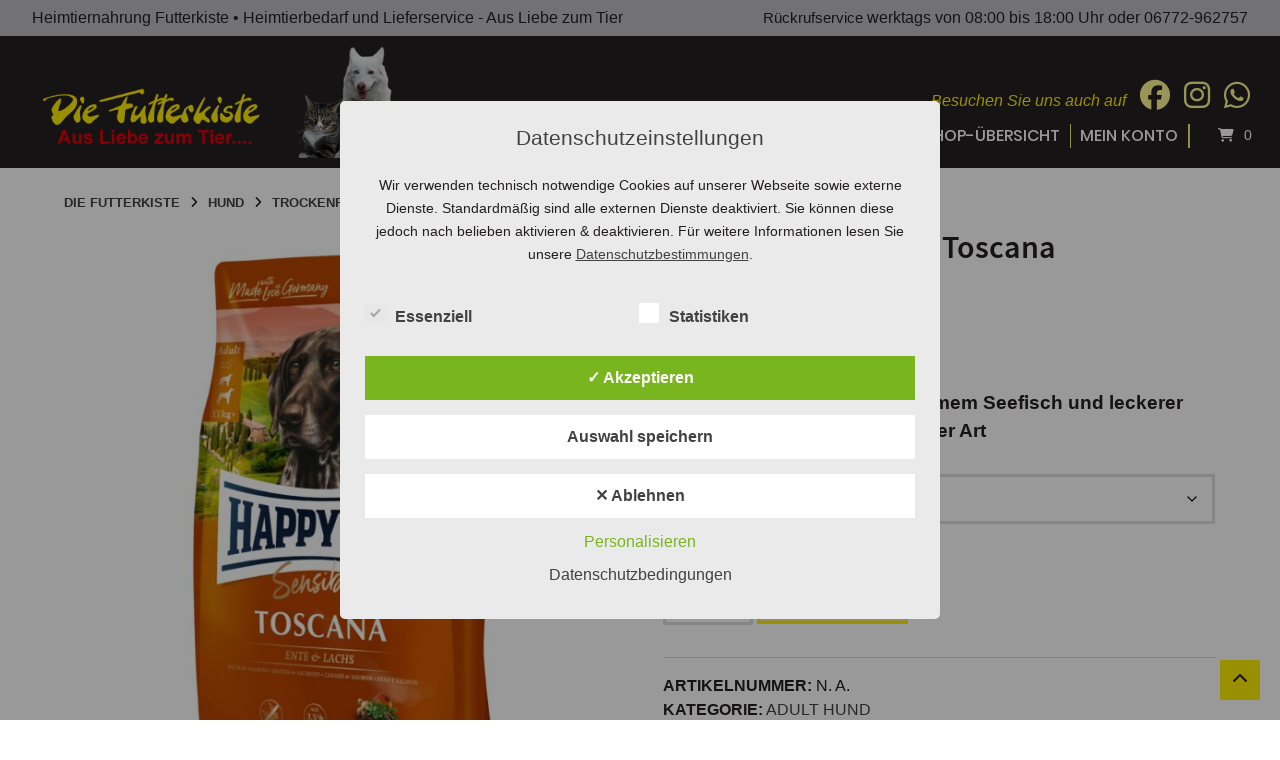

--- FILE ---
content_type: text/html; charset=UTF-8
request_url: https://www.heimtiernahrung-futterkiste.de/produkt/happy-dog-sensible-toscana/
body_size: 35759
content:
<!doctype html>
<html lang="de">
<head>
    <meta charset="UTF-8">
    <meta name="viewport" content="width=device-width, initial-scale=1">
	<meta name="google-site-verification" content="t8R-SNppFKK_alP08Dmt8jkLg92WDmUo24GBuX0Of-Q" />
    <link rel="profile" href="http://gmpg.org/xfn/11">
    <link rel="stylesheet" href="https://www.heimtiernahrung-futterkiste.de/wp-content/themes/futterkiste/css/owl.carousel.min.css">
    <link rel="stylesheet" href="https://www.heimtiernahrung-futterkiste.de/wp-content/themes/futterkiste/css/owl.theme.default.min.css">
    <script src="https://www.heimtiernahrung-futterkiste.de/wp-content/themes/futterkiste/js/jquery.min.js"></script>
    <script src="https://www.heimtiernahrung-futterkiste.de/wp-content/themes/futterkiste/js/owl.carousel.min.js"></script>
    <script src="https://www.heimtiernahrung-futterkiste.de/wp-content/themes/futterkiste/js/slider.js"></script>
	<meta name='robots' content='index, follow, max-image-preview:large, max-snippet:-1, max-video-preview:-1' />
<style type='text/css'>
					.tarteaucitronInfoBox { color: #424242 !important; }
					.dsgvoaio_pol_header { background: #eaeaea !important;}
					.dsgvo_hide_policy_popup .dashicons {color: #424242 !important;}					

					#tarteaucitron #tarteaucitronServices .tarteaucitronMainLine {

						background: #eaeaea !important;

						border: 3px solid #eaeaea !important;

						border-left: 9px solid #eaeaea !important;

						border-top: 5px solid #eaeaea !important;

						margin-bottom: 0;

						margin-top: 21px;

						position: relative;

					}

					#tarteaucitron #tarteaucitronServices .tarteaucitronTitle a, #tarteaucitron b, #tarteaucitron #tarteaucitronServices .tarteaucitronMainLine .tarteaucitronName b, #tarteaucitron #tarteaucitronServices .tarteaucitronTitle, #tarteaucitronAlertSmall #tarteaucitronCookiesListContainer #tarteaucitronClosePanelCookie, #tarteaucitron #tarteaucitronClosePanel, #tarteaucitron #tarteaucitronServices .tarteaucitronMainLine .tarteaucitronName a, #tarteaucitron #tarteaucitronServices .tarteaucitronTitle a {

						color: #424242 !important;

					}

	

					#tarteaucitronAlertSmall #tarteaucitronCookiesListContainer #tarteaucitronCookiesList .tarteaucitronTitle, #tarteaucitron #tarteaucitronServices .tarteaucitronTitle, #tarteaucitron #tarteaucitronInfo, #tarteaucitron #tarteaucitronServices .tarteaucitronDetails {

						background: #eaeaea !important;

					}

					

					#tarteaucitronAlertSmall #tarteaucitronCookiesListContainer #tarteaucitronClosePanelCookie, #tarteaucitron #tarteaucitronClosePanel {

						background: #eaeaea !important;

						

					}

					

					#tarteaucitron .tarteaucitronBorder {

						background: #fff;

						border: 2px solid #eaeaea !important;

					}		



					#tarteaucitronAlertBig, #tarteaucitronManager {

						/**background: #eaeaea !important;

						color: #424242 !important;**/

					}	
					
					#tarteaucitronAlertSmall {
						
						background: #eaeaea !important;
					
					}



					#tarteaucitronAlertBig #tarteaucitronCloseAlert {

						background: #ffffff !important;

						color: #424242 !important;

					}						

					.tac_activate {

						background: #eaeaea !important;

						color: #424242 !important;

					}	

					.tac_activate .tac_float b {

						color: #424242 !important;

					}

					.dsdvo-cookie-notice.style1 #tarteaucitronAlertBig {
						
						background: #eaeaea !important;
						
						color: #424242 !important;
					}
					
					.dsgvoaio-checkbox {
						
						color: #424242 !important;
						
					}
					
					.dsgvoaio-checkbox-indicator { 
					
						background: #ffffff !important;
					
					}
					
					.dsgvoaio-checkbox input:checked ~ .dsgvoaio-checkbox-indicator {
						
						background: #79b51f !important;
						
					}
					
					#tarinner #dsgvonotice_footer a, .dsgvonotice_footer_separator {
						
						color: #424242 !important;
						
					}					 
					

				 .dsdvo-cookie-notice.style2 #tarteaucitronAlertBig #tarinner {background: #eaeaea !important; border-radius: 5px;}.dsdvo-cookie-notice.style2 #tarteaucitronDisclaimerAlert, .dsdvo-cookie-notice.style2 #tarteaucitronDisclaimerAlert h1, .dsdvo-cookie-notice.style2 #tarteaucitronDisclaimerAlert h2, .dsdvo-cookie-notice.style2 #tarteaucitronDisclaimerAlert h3, .dsdvo-cookie-notice.style2 #tarteaucitronDisclaimerAlert h4, .dsdvo-cookie-notice.style2 #tarteaucitronDisclaimerAlert a  { color: #424242 !important; }.dsdvo-cookie-notice.style2 #tarteaucitronDisclaimerAlert a {text-decoration: underline;}</style>
	<!-- This site is optimized with the Yoast SEO plugin v26.6 - https://yoast.com/wordpress/plugins/seo/ -->
	<title>Happy Dog Sensible Toscana | Die Futterkiste</title>
	<meta name="description" content="Happy Dog Sensible Toscana günstig online kaufen bei heimtiernahrung-futterkiste.de – Ihrem Fachhandel für Heimtiernahrung &amp; mehr. Kostenfreier Versand ab 30,00€ (DE)." />
	<link rel="canonical" href="https://www.heimtiernahrung-futterkiste.de/produkt/happy-dog-sensible-toscana/" />
	<meta property="og:locale" content="de_DE" />
	<meta property="og:type" content="article" />
	<meta property="og:title" content="Happy Dog Sensible Toscana | Die Futterkiste" />
	<meta property="og:description" content="Happy Dog Sensible Toscana günstig online kaufen bei heimtiernahrung-futterkiste.de – Ihrem Fachhandel für Heimtiernahrung &amp; mehr. Kostenfreier Versand ab 30,00€ (DE)." />
	<meta property="og:url" content="https://www.heimtiernahrung-futterkiste.de/produkt/happy-dog-sensible-toscana/" />
	<meta property="og:site_name" content="Die Futterkiste" />
	<meta property="article:modified_time" content="2026-01-13T15:53:05+00:00" />
	<meta property="og:image" content="https://www.heimtiernahrung-futterkiste.de/wp-content/uploads/2021/08/Sensible_Toscana_revo-scaled.jpg" />
	<meta property="og:image:width" content="2560" />
	<meta property="og:image:height" content="2560" />
	<meta property="og:image:type" content="image/jpeg" />
	<meta name="twitter:card" content="summary_large_image" />
	<meta name="twitter:label1" content="Geschätzte Lesezeit" />
	<meta name="twitter:data1" content="1 Minute" />
	<script type="application/ld+json" class="yoast-schema-graph">{"@context":"https://schema.org","@graph":[{"@type":"WebPage","@id":"https://www.heimtiernahrung-futterkiste.de/produkt/happy-dog-sensible-toscana/","url":"https://www.heimtiernahrung-futterkiste.de/produkt/happy-dog-sensible-toscana/","name":"Happy Dog Sensible Toscana | Die Futterkiste","isPartOf":{"@id":"https://www.heimtiernahrung-futterkiste.de/#website"},"primaryImageOfPage":{"@id":"https://www.heimtiernahrung-futterkiste.de/produkt/happy-dog-sensible-toscana/#primaryimage"},"image":{"@id":"https://www.heimtiernahrung-futterkiste.de/produkt/happy-dog-sensible-toscana/#primaryimage"},"thumbnailUrl":"https://www.heimtiernahrung-futterkiste.de/wp-content/uploads/2021/08/Sensible_Toscana_revo-scaled.jpg","datePublished":"2021-08-10T13:10:13+00:00","dateModified":"2026-01-13T15:53:05+00:00","description":"Happy Dog Sensible Toscana günstig online kaufen bei heimtiernahrung-futterkiste.de – Ihrem Fachhandel für Heimtiernahrung & mehr. Kostenfreier Versand ab 30,00€ (DE).","breadcrumb":{"@id":"https://www.heimtiernahrung-futterkiste.de/produkt/happy-dog-sensible-toscana/#breadcrumb"},"inLanguage":"de","potentialAction":[{"@type":"ReadAction","target":["https://www.heimtiernahrung-futterkiste.de/produkt/happy-dog-sensible-toscana/"]}]},{"@type":"ImageObject","inLanguage":"de","@id":"https://www.heimtiernahrung-futterkiste.de/produkt/happy-dog-sensible-toscana/#primaryimage","url":"https://www.heimtiernahrung-futterkiste.de/wp-content/uploads/2021/08/Sensible_Toscana_revo-scaled.jpg","contentUrl":"https://www.heimtiernahrung-futterkiste.de/wp-content/uploads/2021/08/Sensible_Toscana_revo-scaled.jpg","width":2560,"height":2560},{"@type":"BreadcrumbList","@id":"https://www.heimtiernahrung-futterkiste.de/produkt/happy-dog-sensible-toscana/#breadcrumb","itemListElement":[{"@type":"ListItem","position":1,"name":"Startseite","item":"https://www.heimtiernahrung-futterkiste.de/"},{"@type":"ListItem","position":2,"name":"Shop","item":"https://www.heimtiernahrung-futterkiste.de/shop/"},{"@type":"ListItem","position":3,"name":"Happy Dog Sensible Toscana"}]},{"@type":"WebSite","@id":"https://www.heimtiernahrung-futterkiste.de/#website","url":"https://www.heimtiernahrung-futterkiste.de/","name":"Die Futterkiste","description":"","potentialAction":[{"@type":"SearchAction","target":{"@type":"EntryPoint","urlTemplate":"https://www.heimtiernahrung-futterkiste.de/?s={search_term_string}"},"query-input":{"@type":"PropertyValueSpecification","valueRequired":true,"valueName":"search_term_string"}}],"inLanguage":"de"}]}</script>
	<!-- / Yoast SEO plugin. -->


<link rel='dns-prefetch' href='//capi-automation.s3.us-east-2.amazonaws.com' />
<link rel="alternate" type="application/rss+xml" title="Die Futterkiste &raquo; Feed" href="https://www.heimtiernahrung-futterkiste.de/feed/" />
<link rel="alternate" type="application/rss+xml" title="Die Futterkiste &raquo; Kommentar-Feed" href="https://www.heimtiernahrung-futterkiste.de/comments/feed/" />
<link rel="alternate" title="oEmbed (JSON)" type="application/json+oembed" href="https://www.heimtiernahrung-futterkiste.de/wp-json/oembed/1.0/embed?url=https%3A%2F%2Fwww.heimtiernahrung-futterkiste.de%2Fprodukt%2Fhappy-dog-sensible-toscana%2F" />
<link rel="alternate" title="oEmbed (XML)" type="text/xml+oembed" href="https://www.heimtiernahrung-futterkiste.de/wp-json/oembed/1.0/embed?url=https%3A%2F%2Fwww.heimtiernahrung-futterkiste.de%2Fprodukt%2Fhappy-dog-sensible-toscana%2F&#038;format=xml" />
<style id='wp-img-auto-sizes-contain-inline-css' type='text/css'>
img:is([sizes=auto i],[sizes^="auto," i]){contain-intrinsic-size:3000px 1500px}
/*# sourceURL=wp-img-auto-sizes-contain-inline-css */
</style>
<link rel='stylesheet' id='berocket_mm_quantity_style-css' href='https://www.heimtiernahrung-futterkiste.de/wp-content/plugins/minmax-quantity-for-woocommerce/css/shop.css?ver=1.3.8.3' type='text/css' media='all' />
<link rel='stylesheet' id='german-market-blocks-integrations-css' href='https://www.heimtiernahrung-futterkiste.de/wp-content/plugins/woocommerce-german-market/german-market-blocks/build/integrations.css?ver=3.53' type='text/css' media='all' />
<link rel='stylesheet' id='german-market-checkout-block-checkboxes-css' href='https://www.heimtiernahrung-futterkiste.de/wp-content/plugins/woocommerce-german-market/german-market-blocks/build/blocks/checkout-checkboxes/style-index.css?ver=3.53' type='text/css' media='all' />
<link rel='stylesheet' id='german-market-product-charging-device-css' href='https://www.heimtiernahrung-futterkiste.de/wp-content/plugins/woocommerce-german-market/german-market-blocks/build/blocks/product-charging-device/style-index.css?ver=3.53' type='text/css' media='all' />
<style id='wp-emoji-styles-inline-css' type='text/css'>

	img.wp-smiley, img.emoji {
		display: inline !important;
		border: none !important;
		box-shadow: none !important;
		height: 1em !important;
		width: 1em !important;
		margin: 0 0.07em !important;
		vertical-align: -0.1em !important;
		background: none !important;
		padding: 0 !important;
	}
/*# sourceURL=wp-emoji-styles-inline-css */
</style>
<link rel='stylesheet' id='wp-block-library-css' href='https://www.heimtiernahrung-futterkiste.de/wp-includes/css/dist/block-library/style.min.css?ver=6.9' type='text/css' media='all' />
<link rel='stylesheet' id='wc-blocks-style-css' href='https://www.heimtiernahrung-futterkiste.de/wp-content/plugins/woocommerce/assets/client/blocks/wc-blocks.css?ver=wc-10.4.3' type='text/css' media='all' />
<style id='global-styles-inline-css' type='text/css'>
:root{--wp--preset--aspect-ratio--square: 1;--wp--preset--aspect-ratio--4-3: 4/3;--wp--preset--aspect-ratio--3-4: 3/4;--wp--preset--aspect-ratio--3-2: 3/2;--wp--preset--aspect-ratio--2-3: 2/3;--wp--preset--aspect-ratio--16-9: 16/9;--wp--preset--aspect-ratio--9-16: 9/16;--wp--preset--color--black: #000;--wp--preset--color--cyan-bluish-gray: #abb8c3;--wp--preset--color--white: #fff;--wp--preset--color--pale-pink: #f78da7;--wp--preset--color--vivid-red: #cf2e2e;--wp--preset--color--luminous-vivid-orange: #ff6900;--wp--preset--color--luminous-vivid-amber: #fcb900;--wp--preset--color--light-green-cyan: #7bdcb5;--wp--preset--color--vivid-green-cyan: #00d084;--wp--preset--color--pale-cyan-blue: #8ed1fc;--wp--preset--color--vivid-cyan-blue: #0693e3;--wp--preset--color--vivid-purple: #9b51e0;--wp--preset--color--red: #ee1922;--wp--preset--color--yellow: #ffed00;--wp--preset--color--light-yellow: #fffce5;--wp--preset--color--very-dark-grey: #444;--wp--preset--color--light-grey: #f5f5f5;--wp--preset--color--very-light-grey: #eee;--wp--preset--gradient--vivid-cyan-blue-to-vivid-purple: linear-gradient(135deg,rgb(6,147,227) 0%,rgb(155,81,224) 100%);--wp--preset--gradient--light-green-cyan-to-vivid-green-cyan: linear-gradient(135deg,rgb(122,220,180) 0%,rgb(0,208,130) 100%);--wp--preset--gradient--luminous-vivid-amber-to-luminous-vivid-orange: linear-gradient(135deg,rgb(252,185,0) 0%,rgb(255,105,0) 100%);--wp--preset--gradient--luminous-vivid-orange-to-vivid-red: linear-gradient(135deg,rgb(255,105,0) 0%,rgb(207,46,46) 100%);--wp--preset--gradient--very-light-gray-to-cyan-bluish-gray: linear-gradient(135deg,rgb(238,238,238) 0%,rgb(169,184,195) 100%);--wp--preset--gradient--cool-to-warm-spectrum: linear-gradient(135deg,rgb(74,234,220) 0%,rgb(151,120,209) 20%,rgb(207,42,186) 40%,rgb(238,44,130) 60%,rgb(251,105,98) 80%,rgb(254,248,76) 100%);--wp--preset--gradient--blush-light-purple: linear-gradient(135deg,rgb(255,206,236) 0%,rgb(152,150,240) 100%);--wp--preset--gradient--blush-bordeaux: linear-gradient(135deg,rgb(254,205,165) 0%,rgb(254,45,45) 50%,rgb(107,0,62) 100%);--wp--preset--gradient--luminous-dusk: linear-gradient(135deg,rgb(255,203,112) 0%,rgb(199,81,192) 50%,rgb(65,88,208) 100%);--wp--preset--gradient--pale-ocean: linear-gradient(135deg,rgb(255,245,203) 0%,rgb(182,227,212) 50%,rgb(51,167,181) 100%);--wp--preset--gradient--electric-grass: linear-gradient(135deg,rgb(202,248,128) 0%,rgb(113,206,126) 100%);--wp--preset--gradient--midnight: linear-gradient(135deg,rgb(2,3,129) 0%,rgb(40,116,252) 100%);--wp--preset--font-size--small: 13px;--wp--preset--font-size--medium: 20px;--wp--preset--font-size--large: 36px;--wp--preset--font-size--x-large: 42px;--wp--preset--spacing--20: 0.44rem;--wp--preset--spacing--30: 0.67rem;--wp--preset--spacing--40: 1rem;--wp--preset--spacing--50: 1.5rem;--wp--preset--spacing--60: 2.25rem;--wp--preset--spacing--70: 3.38rem;--wp--preset--spacing--80: 5.06rem;--wp--preset--shadow--natural: 6px 6px 9px rgba(0, 0, 0, 0.2);--wp--preset--shadow--deep: 12px 12px 50px rgba(0, 0, 0, 0.4);--wp--preset--shadow--sharp: 6px 6px 0px rgba(0, 0, 0, 0.2);--wp--preset--shadow--outlined: 6px 6px 0px -3px rgb(255, 255, 255), 6px 6px rgb(0, 0, 0);--wp--preset--shadow--crisp: 6px 6px 0px rgb(0, 0, 0);}:where(.is-layout-flex){gap: 0.5em;}:where(.is-layout-grid){gap: 0.5em;}body .is-layout-flex{display: flex;}.is-layout-flex{flex-wrap: wrap;align-items: center;}.is-layout-flex > :is(*, div){margin: 0;}body .is-layout-grid{display: grid;}.is-layout-grid > :is(*, div){margin: 0;}:where(.wp-block-columns.is-layout-flex){gap: 2em;}:where(.wp-block-columns.is-layout-grid){gap: 2em;}:where(.wp-block-post-template.is-layout-flex){gap: 1.25em;}:where(.wp-block-post-template.is-layout-grid){gap: 1.25em;}.has-black-color{color: var(--wp--preset--color--black) !important;}.has-cyan-bluish-gray-color{color: var(--wp--preset--color--cyan-bluish-gray) !important;}.has-white-color{color: var(--wp--preset--color--white) !important;}.has-pale-pink-color{color: var(--wp--preset--color--pale-pink) !important;}.has-vivid-red-color{color: var(--wp--preset--color--vivid-red) !important;}.has-luminous-vivid-orange-color{color: var(--wp--preset--color--luminous-vivid-orange) !important;}.has-luminous-vivid-amber-color{color: var(--wp--preset--color--luminous-vivid-amber) !important;}.has-light-green-cyan-color{color: var(--wp--preset--color--light-green-cyan) !important;}.has-vivid-green-cyan-color{color: var(--wp--preset--color--vivid-green-cyan) !important;}.has-pale-cyan-blue-color{color: var(--wp--preset--color--pale-cyan-blue) !important;}.has-vivid-cyan-blue-color{color: var(--wp--preset--color--vivid-cyan-blue) !important;}.has-vivid-purple-color{color: var(--wp--preset--color--vivid-purple) !important;}.has-black-background-color{background-color: var(--wp--preset--color--black) !important;}.has-cyan-bluish-gray-background-color{background-color: var(--wp--preset--color--cyan-bluish-gray) !important;}.has-white-background-color{background-color: var(--wp--preset--color--white) !important;}.has-pale-pink-background-color{background-color: var(--wp--preset--color--pale-pink) !important;}.has-vivid-red-background-color{background-color: var(--wp--preset--color--vivid-red) !important;}.has-luminous-vivid-orange-background-color{background-color: var(--wp--preset--color--luminous-vivid-orange) !important;}.has-luminous-vivid-amber-background-color{background-color: var(--wp--preset--color--luminous-vivid-amber) !important;}.has-light-green-cyan-background-color{background-color: var(--wp--preset--color--light-green-cyan) !important;}.has-vivid-green-cyan-background-color{background-color: var(--wp--preset--color--vivid-green-cyan) !important;}.has-pale-cyan-blue-background-color{background-color: var(--wp--preset--color--pale-cyan-blue) !important;}.has-vivid-cyan-blue-background-color{background-color: var(--wp--preset--color--vivid-cyan-blue) !important;}.has-vivid-purple-background-color{background-color: var(--wp--preset--color--vivid-purple) !important;}.has-black-border-color{border-color: var(--wp--preset--color--black) !important;}.has-cyan-bluish-gray-border-color{border-color: var(--wp--preset--color--cyan-bluish-gray) !important;}.has-white-border-color{border-color: var(--wp--preset--color--white) !important;}.has-pale-pink-border-color{border-color: var(--wp--preset--color--pale-pink) !important;}.has-vivid-red-border-color{border-color: var(--wp--preset--color--vivid-red) !important;}.has-luminous-vivid-orange-border-color{border-color: var(--wp--preset--color--luminous-vivid-orange) !important;}.has-luminous-vivid-amber-border-color{border-color: var(--wp--preset--color--luminous-vivid-amber) !important;}.has-light-green-cyan-border-color{border-color: var(--wp--preset--color--light-green-cyan) !important;}.has-vivid-green-cyan-border-color{border-color: var(--wp--preset--color--vivid-green-cyan) !important;}.has-pale-cyan-blue-border-color{border-color: var(--wp--preset--color--pale-cyan-blue) !important;}.has-vivid-cyan-blue-border-color{border-color: var(--wp--preset--color--vivid-cyan-blue) !important;}.has-vivid-purple-border-color{border-color: var(--wp--preset--color--vivid-purple) !important;}.has-vivid-cyan-blue-to-vivid-purple-gradient-background{background: var(--wp--preset--gradient--vivid-cyan-blue-to-vivid-purple) !important;}.has-light-green-cyan-to-vivid-green-cyan-gradient-background{background: var(--wp--preset--gradient--light-green-cyan-to-vivid-green-cyan) !important;}.has-luminous-vivid-amber-to-luminous-vivid-orange-gradient-background{background: var(--wp--preset--gradient--luminous-vivid-amber-to-luminous-vivid-orange) !important;}.has-luminous-vivid-orange-to-vivid-red-gradient-background{background: var(--wp--preset--gradient--luminous-vivid-orange-to-vivid-red) !important;}.has-very-light-gray-to-cyan-bluish-gray-gradient-background{background: var(--wp--preset--gradient--very-light-gray-to-cyan-bluish-gray) !important;}.has-cool-to-warm-spectrum-gradient-background{background: var(--wp--preset--gradient--cool-to-warm-spectrum) !important;}.has-blush-light-purple-gradient-background{background: var(--wp--preset--gradient--blush-light-purple) !important;}.has-blush-bordeaux-gradient-background{background: var(--wp--preset--gradient--blush-bordeaux) !important;}.has-luminous-dusk-gradient-background{background: var(--wp--preset--gradient--luminous-dusk) !important;}.has-pale-ocean-gradient-background{background: var(--wp--preset--gradient--pale-ocean) !important;}.has-electric-grass-gradient-background{background: var(--wp--preset--gradient--electric-grass) !important;}.has-midnight-gradient-background{background: var(--wp--preset--gradient--midnight) !important;}.has-small-font-size{font-size: var(--wp--preset--font-size--small) !important;}.has-medium-font-size{font-size: var(--wp--preset--font-size--medium) !important;}.has-large-font-size{font-size: var(--wp--preset--font-size--large) !important;}.has-x-large-font-size{font-size: var(--wp--preset--font-size--x-large) !important;}
/*# sourceURL=global-styles-inline-css */
</style>

<style id='classic-theme-styles-inline-css' type='text/css'>
/*! This file is auto-generated */
.wp-block-button__link{color:#fff;background-color:#32373c;border-radius:9999px;box-shadow:none;text-decoration:none;padding:calc(.667em + 2px) calc(1.333em + 2px);font-size:1.125em}.wp-block-file__button{background:#32373c;color:#fff;text-decoration:none}
/*# sourceURL=/wp-includes/css/classic-themes.min.css */
</style>
<style id='ghostkit-typography-inline-css' type='text/css'>
 
/*# sourceURL=ghostkit-typography-inline-css */
</style>
<link rel='stylesheet' id='contact-form-7-css' href='https://www.heimtiernahrung-futterkiste.de/wp-content/plugins/contact-form-7/includes/css/styles.css?ver=6.1.4' type='text/css' media='all' />
<link rel='stylesheet' id='dashicons-css' href='https://www.heimtiernahrung-futterkiste.de/wp-includes/css/dashicons.min.css?ver=6.9' type='text/css' media='all' />
<link rel='stylesheet' id='dsgvoaio_frontend_css-css' href='https://www.heimtiernahrung-futterkiste.de/wp-content/plugins/dsgvo-all-in-one-for-wp/assets/css/plugin.css?ver=1.0' type='text/css' media='all' />
<link rel='stylesheet' id='google-reviews-css' href='https://www.heimtiernahrung-futterkiste.de/wp-content/plugins/embedder-for-google-reviews/dist/css/google-reviews-public.css?ver=1.7.5' type='text/css' media='all' />
<link rel='stylesheet' id='lbwps-styles-photoswipe5-main-css' href='https://www.heimtiernahrung-futterkiste.de/wp-content/plugins/lightbox-photoswipe/assets/ps5/styles/main.css?ver=5.8.1' type='text/css' media='all' />
<link rel='stylesheet' id='woof-css' href='https://www.heimtiernahrung-futterkiste.de/wp-content/plugins/woocommerce-products-filter/css/front.css?ver=1.3.7.4' type='text/css' media='all' />
<style id='woof-inline-css' type='text/css'>

.woof_products_top_panel li span, .woof_products_top_panel2 li span{background: url(https://www.heimtiernahrung-futterkiste.de/wp-content/plugins/woocommerce-products-filter/img/delete.png);background-size: 14px 14px;background-repeat: no-repeat;background-position: right;}
.woof_edit_view{
                    display: none;
                }

/*# sourceURL=woof-inline-css */
</style>
<link rel='stylesheet' id='chosen-drop-down-css' href='https://www.heimtiernahrung-futterkiste.de/wp-content/plugins/woocommerce-products-filter/js/chosen/chosen.min.css?ver=1.3.7.4' type='text/css' media='all' />
<link rel='stylesheet' id='icheck-jquery-color-flat-css' href='https://www.heimtiernahrung-futterkiste.de/wp-content/plugins/woocommerce-products-filter/js/icheck/skins/flat/_all.css?ver=1.3.7.4' type='text/css' media='all' />
<link rel='stylesheet' id='icheck-jquery-color-square-css' href='https://www.heimtiernahrung-futterkiste.de/wp-content/plugins/woocommerce-products-filter/js/icheck/skins/square/_all.css?ver=1.3.7.4' type='text/css' media='all' />
<link rel='stylesheet' id='icheck-jquery-color-minimal-css' href='https://www.heimtiernahrung-futterkiste.de/wp-content/plugins/woocommerce-products-filter/js/icheck/skins/minimal/_all.css?ver=1.3.7.4' type='text/css' media='all' />
<link rel='stylesheet' id='woof_by_author_html_items-css' href='https://www.heimtiernahrung-futterkiste.de/wp-content/plugins/woocommerce-products-filter/ext/by_author/css/by_author.css?ver=1.3.7.4' type='text/css' media='all' />
<link rel='stylesheet' id='woof_by_instock_html_items-css' href='https://www.heimtiernahrung-futterkiste.de/wp-content/plugins/woocommerce-products-filter/ext/by_instock/css/by_instock.css?ver=1.3.7.4' type='text/css' media='all' />
<link rel='stylesheet' id='woof_by_onsales_html_items-css' href='https://www.heimtiernahrung-futterkiste.de/wp-content/plugins/woocommerce-products-filter/ext/by_onsales/css/by_onsales.css?ver=1.3.7.4' type='text/css' media='all' />
<link rel='stylesheet' id='woof_by_text_html_items-css' href='https://www.heimtiernahrung-futterkiste.de/wp-content/plugins/woocommerce-products-filter/ext/by_text/assets/css/front.css?ver=1.3.7.4' type='text/css' media='all' />
<link rel='stylesheet' id='woof_label_html_items-css' href='https://www.heimtiernahrung-futterkiste.de/wp-content/plugins/woocommerce-products-filter/ext/label/css/html_types/label.css?ver=1.3.7.4' type='text/css' media='all' />
<link rel='stylesheet' id='woof_select_radio_check_html_items-css' href='https://www.heimtiernahrung-futterkiste.de/wp-content/plugins/woocommerce-products-filter/ext/select_radio_check/css/html_types/select_radio_check.css?ver=1.3.7.4' type='text/css' media='all' />
<link rel='stylesheet' id='woof_sd_html_items_checkbox-css' href='https://www.heimtiernahrung-futterkiste.de/wp-content/plugins/woocommerce-products-filter/ext/smart_designer/css/elements/checkbox.css?ver=1.3.7.4' type='text/css' media='all' />
<link rel='stylesheet' id='woof_sd_html_items_radio-css' href='https://www.heimtiernahrung-futterkiste.de/wp-content/plugins/woocommerce-products-filter/ext/smart_designer/css/elements/radio.css?ver=1.3.7.4' type='text/css' media='all' />
<link rel='stylesheet' id='woof_sd_html_items_switcher-css' href='https://www.heimtiernahrung-futterkiste.de/wp-content/plugins/woocommerce-products-filter/ext/smart_designer/css/elements/switcher.css?ver=1.3.7.4' type='text/css' media='all' />
<link rel='stylesheet' id='woof_sd_html_items_color-css' href='https://www.heimtiernahrung-futterkiste.de/wp-content/plugins/woocommerce-products-filter/ext/smart_designer/css/elements/color.css?ver=1.3.7.4' type='text/css' media='all' />
<link rel='stylesheet' id='woof_sd_html_items_tooltip-css' href='https://www.heimtiernahrung-futterkiste.de/wp-content/plugins/woocommerce-products-filter/ext/smart_designer/css/tooltip.css?ver=1.3.7.4' type='text/css' media='all' />
<link rel='stylesheet' id='woof_sd_html_items_front-css' href='https://www.heimtiernahrung-futterkiste.de/wp-content/plugins/woocommerce-products-filter/ext/smart_designer/css/front.css?ver=1.3.7.4' type='text/css' media='all' />
<link rel='stylesheet' id='woof-switcher23-css' href='https://www.heimtiernahrung-futterkiste.de/wp-content/plugins/woocommerce-products-filter/css/switcher.css?ver=1.3.7.4' type='text/css' media='all' />
<link rel='stylesheet' id='photoswipe-css' href='https://www.heimtiernahrung-futterkiste.de/wp-content/plugins/woocommerce/assets/css/photoswipe/photoswipe.min.css?ver=10.4.3' type='text/css' media='all' />
<link rel='stylesheet' id='photoswipe-default-skin-css' href='https://www.heimtiernahrung-futterkiste.de/wp-content/plugins/woocommerce/assets/css/photoswipe/default-skin/default-skin.min.css?ver=10.4.3' type='text/css' media='all' />
<link rel='stylesheet' id='woocommerce-layout-css' href='https://www.heimtiernahrung-futterkiste.de/wp-content/plugins/woocommerce/assets/css/woocommerce-layout.css?ver=10.4.3' type='text/css' media='all' />
<link rel='stylesheet' id='woocommerce-smallscreen-css' href='https://www.heimtiernahrung-futterkiste.de/wp-content/plugins/woocommerce/assets/css/woocommerce-smallscreen.css?ver=10.4.3' type='text/css' media='only screen and (max-width: 768px)' />
<link rel='stylesheet' id='woocommerce-general-css' href='https://www.heimtiernahrung-futterkiste.de/wp-content/plugins/woocommerce/assets/css/woocommerce.css?ver=10.4.3' type='text/css' media='all' />
<style id='woocommerce-inline-inline-css' type='text/css'>
.woocommerce form .form-row .required { visibility: visible; }
/*# sourceURL=woocommerce-inline-inline-css */
</style>
<link rel='stylesheet' id='atomion-style-css' href='https://www.heimtiernahrung-futterkiste.de/wp-content/themes/wordpress-theme-atomion/assets/css/frontend/style.min.css?ver=1.3.23' type='text/css' media='all' />
<link rel='stylesheet' id='atomion-font-awesone-css' href='https://www.heimtiernahrung-futterkiste.de/wp-content/themes/wordpress-theme-atomion/assets/css/font-awesome.min.css?ver=1.3.23' type='text/css' media='all' />
<link rel='stylesheet' id='mollie-applepaydirect-css' href='https://www.heimtiernahrung-futterkiste.de/wp-content/plugins/mollie-payments-for-woocommerce/public/css/mollie-applepaydirect.min.css?ver=1766514929' type='text/css' media='screen' />
<link rel='stylesheet' id='atomion-child-style-css' href='https://www.heimtiernahrung-futterkiste.de/wp-content/themes/futterkiste/style.css?ver=6.9' type='text/css' media='all' />
<link rel='stylesheet' id='msl-main-css' href='https://www.heimtiernahrung-futterkiste.de/wp-content/plugins/master-slider/public/assets/css/masterslider.main.css?ver=3.11.0' type='text/css' media='all' />
<link rel='stylesheet' id='msl-custom-css' href='https://www.heimtiernahrung-futterkiste.de/wp-content/uploads/master-slider/custom.css?ver=50.4' type='text/css' media='all' />
<link rel='stylesheet' id='german-market-blocks-order-button-position-css' href='https://www.heimtiernahrung-futterkiste.de/wp-content/plugins/woocommerce-german-market/german-market-blocks/additional-css/order-button-checkout-fields.css?ver=3.53' type='text/css' media='all' />
<link rel='stylesheet' id='woocommerce-de_frontend_styles-css' href='https://www.heimtiernahrung-futterkiste.de/wp-content/plugins/woocommerce-german-market/css/frontend.min.css?ver=3.53' type='text/css' media='all' />
<link rel='stylesheet' id='bm-frontend-css' href='https://www.heimtiernahrung-futterkiste.de/wp-content/plugins/b2b-market/assets/public/bm-frontend.min.css?ver=2.1.11' type='text/css' media='all' />
<link rel='stylesheet' id='wp-dynamic-css-atomion_dynamic_css-css' href='https://www.heimtiernahrung-futterkiste.de/wp-admin/admin-ajax.php?action=wp_dynamic_css&#038;handle=atomion_dynamic_css&#038;ver=6.9' type='text/css' media='all' />
<script type="text/template" id="tmpl-variation-template">
	<div class="woocommerce-variation-description">{{{ data.variation.variation_description }}}</div>
	
	<div class="woocommerce-variation-productaddon">{{{ data.variation.v_zugabe }}}</div>
	<div class="woocommerce-variation-price">{{{ data.variation.price_html }}}</div>
	<div class="woocommerce-variation-availability">{{{ data.variation.availability_html }}}</div>
</script>
<script type="text/template" id="tmpl-unavailable-variation-template">
	<p>Dieses Produkt ist leider nicht verfügbar. Bitte wählen Sie eine andere Kombination.</p>
</script>
<script type="text/javascript" src="https://www.heimtiernahrung-futterkiste.de/wp-includes/js/jquery/jquery.min.js?ver=3.7.1" id="jquery-core-js"></script>
<script type="text/javascript" src="https://www.heimtiernahrung-futterkiste.de/wp-includes/js/jquery/jquery-migrate.min.js?ver=3.4.1" id="jquery-migrate-js"></script>
<script type="text/javascript" id="woof-husky-js-extra">
/* <![CDATA[ */
var woof_husky_txt = {"ajax_url":"https://www.heimtiernahrung-futterkiste.de/wp-admin/admin-ajax.php","plugin_uri":"https://www.heimtiernahrung-futterkiste.de/wp-content/plugins/woocommerce-products-filter/ext/by_text/","loader":"https://www.heimtiernahrung-futterkiste.de/wp-content/plugins/woocommerce-products-filter/ext/by_text/assets/img/ajax-loader.gif","not_found":"Nothing found!","prev":"Prev","next":"Next","site_link":"https://www.heimtiernahrung-futterkiste.de","default_data":{"placeholder":"","behavior":"title","search_by_full_word":0,"autocomplete":1,"how_to_open_links":0,"taxonomy_compatibility":0,"sku_compatibility":0,"custom_fields":"","search_desc_variant":0,"view_text_length":10,"min_symbols":3,"max_posts":10,"image":"","notes_for_customer":"","template":"default","max_open_height":300,"page":0}};
//# sourceURL=woof-husky-js-extra
/* ]]> */
</script>
<script type="text/javascript" src="https://www.heimtiernahrung-futterkiste.de/wp-content/plugins/woocommerce-products-filter/ext/by_text/assets/js/husky.js?ver=1.3.7.4" id="woof-husky-js"></script>
<script type="text/javascript" id="dsdvo_tarteaucitron-js-extra">
/* <![CDATA[ */
var parms = {"version":"4.9","close_popup_auto":"off","animation_time":"1000","text_policy":"Datenschutzbedingungen","buttoncustomizebackground":"transparent","buttoncustomizetextcolor":"#79b51f","text_imprint":"Impressum","btn_text_save":"Auswahl speichern","checkbox_externals_label":"Externe Dienste","checkbox_statistics_label":"Statistiken","checkbox_essentials_label":"Essenziell","nolabel":"NEIN","yeslabel":"JA","showpolicyname":"Datenschutzbedingungen / Cookies angezeigen","maincatname":"Allgemeine Cookies","language":"de","woocommercecookies":["woocommerce_cart_hash","woocommerce_items_in_cart","wp_woocommerce_session_{}","woocommerce_recently_viewed","store_notice[notice id]","tk_ai"],"polylangcookie":"","usenocookies":"Dieser Dienst nutzt keine Cookies.","cookietextheader":"Datenschutzeinstellungen","nocookietext":"Dieser Dienst hat keine Cookies gespeichert.","cookietextusage":"Gespeicherte Cookies:","cookietextusagebefore":"Folgende Cookies k\u00f6nnen gespeichert werden:","adminajaxurl":"https://www.heimtiernahrung-futterkiste.de/wp-admin/admin-ajax.php","vgwort_defaultoptinout":"optin","koko_defaultoptinout":"optin","ga_defaultoptinout":"optin","notice_design":"clear","expiretime":"7","noticestyle":"style2","backgroundcolor":"#333","textcolor":"#ffffff","buttonbackground":"#fff","buttontextcolor":"#333","buttonlinkcolor":"","cookietext":"\u003Cp\u003EWir verwenden technisch notwendige Cookies auf unserer Webseite sowie externe Dienste.\nStandardm\u00e4\u00dfig sind alle externen Dienste deaktiviert. Sie k\u00f6nnen diese jedoch nach belieben aktivieren & deaktivieren.\nF\u00fcr weitere Informationen lesen Sie unsere \u003Ca href=\"/datenschutz/\"\u003EDatenschutzbestimmungen\u003C/a\u003E.\u003C/p\u003E\n","cookieaccepttext":"Akzeptieren","btn_text_customize":"Personalisieren","cookietextscroll":"Durch das fortgesetzte bl\u00e4ttern stimmen Sie der Nutzung von externen Diensten und Cookies zu.","imprinturl":"","policyurl":"https://www.heimtiernahrung-futterkiste.de/allgemeine_geschaeftsbedingungen/","policyurltext":"Hier finden Sie unsere Datenschutzbestimmungen","ablehnentxt":"Ablehnen","ablehnentext":"Sie haben die Bedingungen abgelehnt. Sie werden daher auf google.de weitergeleitet.","ablehnenurl":"www.google.de","showrejectbtn":"on","popupagbs":" ","languageswitcher":" ","pixelorderid":"","fbpixel_content_type":"","fbpixel_content_ids":"","fbpixel_currency":"","fbpixel_product_cat":"","fbpixel_content_name":"","fbpixel_product_price":"","isbuyedsendet":"","pixelevent":"PageView","pixeleventcurrency":"","pixeleventamount":"","outgoing_text":"\u003Cp\u003E\u003Cstrong\u003ESie verlassen nun unsere Internetpr\u00e4senz\u003C/strong\u003E\u003C/p\u003E\n\u003Cp\u003EDa Sie auf einen externen Link geklickt haben verlassen Sie nun unsere Internetpr\u00e4senz.\u003C/p\u003E\n\u003Cp\u003ESind Sie damit einverstanden so klicken Sie auf den nachfolgenden Button:\u003C/p\u003E\n","youtube_spt":"","twitter_spt":"","linkedin_spt":"","shareaholic_spt":"","vimeo_spt":"","vgwort_spt":"","accepttext":"Zulassen","policytextbtn":"Datenschutzbedingungen","show_layertext":"off"};
//# sourceURL=dsdvo_tarteaucitron-js-extra
/* ]]> */
</script>
<script type="text/javascript" src="https://www.heimtiernahrung-futterkiste.de/wp-content/plugins/dsgvo-all-in-one-for-wp/assets/js/tarteaucitron/tarteaucitron.min.js?ver=1.0" id="dsdvo_tarteaucitron-js"></script>
<script type="text/javascript" id="dsgvoaio_inline_js-js-after">
/* <![CDATA[ */
jQuery( document ).ready(function() {
					
					tarteaucitron.init({

						"hashtag": "#tarteaucitron",

						"cookieName": "dsgvoaiowp_cookie", 

						"highPrivacy": true,

						"orientation": "center",

						"adblocker": false, 

						"showAlertSmall": true, 

						"cookieslist": true, 

						"removeCredit": true, 

						"expireCookie": 7, 

						"handleBrowserDNTRequest": false, 

						//"cookieDomain": ".www.heimtiernahrung-futterkiste.de" 

						"removeCredit": true, 

						"moreInfoLink": false, 

						});
					});	
				var tarteaucitronForceLanguage = 'de'
//# sourceURL=dsgvoaio_inline_js-js-after
/* ]]> */
</script>
<script type="text/javascript" src="https://www.heimtiernahrung-futterkiste.de/wp-content/plugins/minmax-quantity-for-woocommerce/js/frontend.js?ver=6.9" id="berocket-front-cart-js-js"></script>
<script type="text/javascript" src="https://www.heimtiernahrung-futterkiste.de/wp-content/plugins/woocommerce/assets/js/jquery-blockui/jquery.blockUI.min.js?ver=2.7.0-wc.10.4.3" id="wc-jquery-blockui-js" defer="defer" data-wp-strategy="defer"></script>
<script type="text/javascript" id="wc-add-to-cart-js-extra">
/* <![CDATA[ */
var wc_add_to_cart_params = {"ajax_url":"/wp-admin/admin-ajax.php","wc_ajax_url":"/?wc-ajax=%%endpoint%%","i18n_view_cart":"Warenkorb anzeigen","cart_url":"https://www.heimtiernahrung-futterkiste.de/warenkorb/","is_cart":"","cart_redirect_after_add":"no"};
//# sourceURL=wc-add-to-cart-js-extra
/* ]]> */
</script>
<script type="text/javascript" src="https://www.heimtiernahrung-futterkiste.de/wp-content/plugins/woocommerce/assets/js/frontend/add-to-cart.min.js?ver=10.4.3" id="wc-add-to-cart-js" defer="defer" data-wp-strategy="defer"></script>
<script type="text/javascript" src="https://www.heimtiernahrung-futterkiste.de/wp-content/plugins/woocommerce/assets/js/zoom/jquery.zoom.min.js?ver=1.7.21-wc.10.4.3" id="wc-zoom-js" defer="defer" data-wp-strategy="defer"></script>
<script type="text/javascript" src="https://www.heimtiernahrung-futterkiste.de/wp-content/plugins/woocommerce/assets/js/flexslider/jquery.flexslider.min.js?ver=2.7.2-wc.10.4.3" id="wc-flexslider-js" defer="defer" data-wp-strategy="defer"></script>
<script type="text/javascript" src="https://www.heimtiernahrung-futterkiste.de/wp-content/plugins/woocommerce/assets/js/photoswipe/photoswipe.min.js?ver=4.1.1-wc.10.4.3" id="wc-photoswipe-js" defer="defer" data-wp-strategy="defer"></script>
<script type="text/javascript" src="https://www.heimtiernahrung-futterkiste.de/wp-content/plugins/woocommerce/assets/js/photoswipe/photoswipe-ui-default.min.js?ver=4.1.1-wc.10.4.3" id="wc-photoswipe-ui-default-js" defer="defer" data-wp-strategy="defer"></script>
<script type="text/javascript" id="wc-single-product-js-extra">
/* <![CDATA[ */
var wc_single_product_params = {"i18n_required_rating_text":"Bitte w\u00e4hlen Sie eine Bewertung","i18n_rating_options":["1 von 5\u00a0Sternen","2 von 5\u00a0Sternen","3 von 5\u00a0Sternen","4 von 5\u00a0Sternen","5 von 5\u00a0Sternen"],"i18n_product_gallery_trigger_text":"Bildergalerie im Vollbildmodus anzeigen","review_rating_required":"yes","flexslider":{"rtl":false,"animation":"slide","smoothHeight":true,"directionNav":false,"controlNav":"thumbnails","slideshow":false,"animationSpeed":500,"animationLoop":false,"allowOneSlide":false},"zoom_enabled":"1","zoom_options":[],"photoswipe_enabled":"1","photoswipe_options":{"shareEl":false,"closeOnScroll":false,"history":false,"hideAnimationDuration":0,"showAnimationDuration":0},"flexslider_enabled":"1"};
//# sourceURL=wc-single-product-js-extra
/* ]]> */
</script>
<script type="text/javascript" src="https://www.heimtiernahrung-futterkiste.de/wp-content/plugins/woocommerce/assets/js/frontend/single-product.min.js?ver=10.4.3" id="wc-single-product-js" defer="defer" data-wp-strategy="defer"></script>
<script type="text/javascript" src="https://www.heimtiernahrung-futterkiste.de/wp-content/plugins/woocommerce/assets/js/js-cookie/js.cookie.min.js?ver=2.1.4-wc.10.4.3" id="wc-js-cookie-js" defer="defer" data-wp-strategy="defer"></script>
<script type="text/javascript" id="woocommerce-js-extra">
/* <![CDATA[ */
var woocommerce_params = {"ajax_url":"/wp-admin/admin-ajax.php","wc_ajax_url":"/?wc-ajax=%%endpoint%%","i18n_password_show":"Passwort anzeigen","i18n_password_hide":"Passwort ausblenden"};
//# sourceURL=woocommerce-js-extra
/* ]]> */
</script>
<script type="text/javascript" src="https://www.heimtiernahrung-futterkiste.de/wp-content/plugins/woocommerce/assets/js/frontend/woocommerce.min.js?ver=10.4.3" id="woocommerce-js" defer="defer" data-wp-strategy="defer"></script>
<script type="text/javascript" id="wc-cart-fragments-js-extra">
/* <![CDATA[ */
var wc_cart_fragments_params = {"ajax_url":"/wp-admin/admin-ajax.php","wc_ajax_url":"/?wc-ajax=%%endpoint%%","cart_hash_key":"wc_cart_hash_50923a9a4a963bc4a0ab53ef9e6f0960","fragment_name":"wc_fragments_50923a9a4a963bc4a0ab53ef9e6f0960","request_timeout":"5000"};
//# sourceURL=wc-cart-fragments-js-extra
/* ]]> */
</script>
<script type="text/javascript" src="https://www.heimtiernahrung-futterkiste.de/wp-content/plugins/woocommerce/assets/js/frontend/cart-fragments.min.js?ver=10.4.3" id="wc-cart-fragments-js" defer="defer" data-wp-strategy="defer"></script>
<script type="text/javascript" src="https://www.heimtiernahrung-futterkiste.de/wp-includes/js/underscore.min.js?ver=1.13.7" id="underscore-js"></script>
<script type="text/javascript" id="wp-util-js-extra">
/* <![CDATA[ */
var _wpUtilSettings = {"ajax":{"url":"/wp-admin/admin-ajax.php"}};
//# sourceURL=wp-util-js-extra
/* ]]> */
</script>
<script type="text/javascript" src="https://www.heimtiernahrung-futterkiste.de/wp-includes/js/wp-util.min.js?ver=6.9" id="wp-util-js"></script>
<script type="text/javascript" id="wc-add-to-cart-variation-js-extra">
/* <![CDATA[ */
var wc_add_to_cart_variation_params = {"wc_ajax_url":"/?wc-ajax=%%endpoint%%","i18n_no_matching_variations_text":"Es entsprechen leider keine Produkte Ihrer Auswahl. Bitte w\u00e4hlen Sie eine andere Kombination.","i18n_make_a_selection_text":"Bitte w\u00e4hlen Sie Produktoptionen aus, damit Sie den Artikel in den Warenkorb legen k\u00f6nnen.","i18n_unavailable_text":"Dieses Produkt ist leider nicht verf\u00fcgbar. Bitte w\u00e4hlen Sie eine andere Kombination.","i18n_reset_alert_text":"Ihre Auswahl wurde zur\u00fcckgesetzt. Bitte w\u00e4hlen Sie Produktoptionen aus, bevor Sie den Artikel in den Warenkorb legen."};
//# sourceURL=wc-add-to-cart-variation-js-extra
/* ]]> */
</script>
<script type="text/javascript" src="https://www.heimtiernahrung-futterkiste.de/wp-content/plugins/woocommerce/assets/js/frontend/add-to-cart-variation.min.js?ver=10.4.3" id="wc-add-to-cart-variation-js" defer="defer" data-wp-strategy="defer"></script>
<script type="text/javascript" id="bm-update-price-js-js-extra">
/* <![CDATA[ */
var bm_update_price = {"ajax_url":"https://www.heimtiernahrung-futterkiste.de/wp-admin/admin-ajax.php","nonce":"8092723981","bulk_price_table_bg_color":"#eaeaea","bulk_price_table_font_color":"#222222","bulk_price_table_class":"bm-bulk-table","bulk_price_table_pick_min_max_qty":"min","german_market_price_variable_products":"gm_default","wc_thousand_sep":".","theme_css_selector_price_element":".summary \u003E .price","theme_css_selector_price_per_unit_element":".summary \u003E .price-per-unit"};
//# sourceURL=bm-update-price-js-js-extra
/* ]]> */
</script>
<script type="text/javascript" src="https://www.heimtiernahrung-futterkiste.de/wp-content/plugins/b2b-market/assets/public/bm-update-price.min.js?ver=2.1.11" id="bm-update-price-js-js"></script>
<script type="text/javascript" id="woocommerce_de_frontend-js-extra">
/* <![CDATA[ */
var sepa_ajax_object = {"ajax_url":"https://www.heimtiernahrung-futterkiste.de/wp-admin/admin-ajax.php","nonce":"6d7f7bb6a0"};
var woocommerce_remove_updated_totals = {"val":"0"};
var woocommerce_payment_update = {"val":"1"};
var german_market_price_variable_products = {"val":"gm_default"};
var german_market_price_variable_theme_extra_element = {"val":"none"};
var german_market_legal_info_product_reviews = {"element":".woocommerce-Reviews .commentlist","activated":"off"};
var ship_different_address = {"message":"\u003Cp class=\"woocommerce-notice woocommerce-notice--info woocommerce-info\" id=\"german-market-puchase-on-account-message\"\u003E\"Lieferung an eine andere Adresse senden\" ist f\u00fcr die gew\u00e4hlte Zahlungsart \"Kauf auf Rechnung\" nicht verf\u00fcgbar und wurde deaktiviert!\u003C/p\u003E","before_element":".woocommerce-checkout-payment"};
//# sourceURL=woocommerce_de_frontend-js-extra
/* ]]> */
</script>
<script type="text/javascript" src="https://www.heimtiernahrung-futterkiste.de/wp-content/plugins/woocommerce-german-market/js/WooCommerce-German-Market-Frontend.min.js?ver=3.53" id="woocommerce_de_frontend-js"></script>
<link rel="https://api.w.org/" href="https://www.heimtiernahrung-futterkiste.de/wp-json/" /><link rel="alternate" title="JSON" type="application/json" href="https://www.heimtiernahrung-futterkiste.de/wp-json/wp/v2/product/5282" /><link rel="EditURI" type="application/rsd+xml" title="RSD" href="https://www.heimtiernahrung-futterkiste.de/xmlrpc.php?rsd" />
<meta name="generator" content="WordPress 6.9" />
<meta name="generator" content="WooCommerce 10.4.3" />
<link rel='shortlink' href='https://www.heimtiernahrung-futterkiste.de/?p=5282' />
<script>var ms_grabbing_curosr = 'https://www.heimtiernahrung-futterkiste.de/wp-content/plugins/master-slider/public/assets/css/common/grabbing.cur', ms_grab_curosr = 'https://www.heimtiernahrung-futterkiste.de/wp-content/plugins/master-slider/public/assets/css/common/grab.cur';</script>
<meta name="generator" content="MasterSlider 3.11.0 - Responsive Touch Image Slider | avt.li/msf" />
<style></style>		<style type="text/css">
			.ghostkit-effects-enabled .ghostkit-effects-reveal {
				pointer-events: none;
				visibility: hidden;
			}
		</style>
		<script>
			if (!window.matchMedia('(prefers-reduced-motion: reduce)').matches) {
				document.documentElement.classList.add(
					'ghostkit-effects-enabled'
				);
			}
		</script>
		<!-- This code is added by Analytify (7.1.3) https://analytify.io/ !-->
			<script async src="https://www.googletagmanager.com/gtag/js?id=G-W49TNNH8WX"></script>
			<script>
			window.dataLayer = window.dataLayer || [];
			function gtag(){dataLayer.push(arguments);}
			gtag('js', new Date());

			const configuration = {"anonymize_ip":"true","forceSSL":"false","allow_display_features":"false","debug_mode":true};
			const gaID = 'G-W49TNNH8WX';

			
			gtag('config', gaID, configuration);

			
			</script>

			<!-- This code is added by Analytify (7.1.3) !--> 
	<link rel="shortcut icon" href="https://www.heimtiernahrung-futterkiste.de/wp-content/uploads/2020/11/logo-futterkiste.png"/>
 	<noscript><style>.woocommerce-product-gallery{ opacity: 1 !important; }</style></noscript>
	        <script>
        var gdpr_compliant_recaptcha_stamp = 'b73eee88490409c061abd990c8c89a4a0dfeda27d2f5634a813c0f1dfec4aef0';
        var gdpr_compliant_recaptcha_ip = '52.15.77.64';
        var gdpr_compliant_recaptcha_nonce = null;
        var gdpr_compliant_recaptcha = {
            stampLoaded : false,
            // Create an array to store override functions
            originalFetches : [],
            originalXhrOpens : [],
            originalXhrSends : [],
            originalFetch : window.fetch,
            abortController : new AbortController(),
            originalXhrOpen : XMLHttpRequest.prototype.open,
            originalXhrSend : XMLHttpRequest.prototype.send,

            // Function to check if a string is a valid JSON
            isValidJson : function( str ) {
                try {
                    JSON.parse( str );
                    return true;
                } catch ( error ) {
                    return false;
                }
            },

            // Function to handle fetch response
            handleFetchResponse: function (input, init) {
                // Store method and URL
                var method = (init && init.method) ? init.method.toUpperCase() : 'GET';
                var url = input;
                gdpr_compliant_recaptcha.originalFetches.forEach(overrideFunction => {
                            overrideFunction.apply(this, arguments);
                });
                // Bind the original fetch function to the window object
                var originalFetchBound = gdpr_compliant_recaptcha.originalFetch.bind(window);
                try{
                    // Call the original fetch method
                    //return gdpr_compliant_recaptcha.originalFetch.apply(this, arguments).then(function (response) {
                    return originalFetchBound(input, init).then(function (response) {
                        var clonedResponse = response.clone();
                        // Check for an error response
                        if (response.ok && method === 'POST') {
                            // Parse the response JSON
                            return response.text().then(function (responseData) {
                                var data = responseData;
                                if (gdpr_compliant_recaptcha.isValidJson(responseData)) {
                                    data = JSON.parse(responseData);
                                }
                                // Check if the gdpr_error_message parameter is present
                                if (data.data && data.data.gdpr_error_message) {
                                    gdpr_compliant_recaptcha.displayErrorMessage(data.data.gdpr_error_message);
                                    gdpr_compliant_recaptcha.abortController.abort();
                                    return Promise.reject(new Error('Request aborted'));
                                }
                                // Return the original response for non-error cases
                                return clonedResponse;
                            });
                        }
                        return clonedResponse;
                    });
                } catch (error) {
                    // Return a resolved promise in case of an error
                    return Promise.resolve();
                }
            },

            // Full implementation of SHA265 hashing algorithm.
            sha256 : function( ascii ) {
                function rightRotate( value, amount ) {
                    return ( value>>>amount ) | ( value<<(32 - amount ) );
                }

                var mathPow = Math.pow;
                var maxWord = mathPow( 2, 32 );
                var lengthProperty = 'length';

                // Used as a counter across the whole file
                var i, j;
                var result = '';

                var words = [];
                var asciiBitLength = ascii[ lengthProperty ] * 8;

                // Caching results is optional - remove/add slash from front of this line to toggle.
                // Initial hash value: first 32 bits of the fractional parts of the square roots of the first 8 primes
                // (we actually calculate the first 64, but extra values are just ignored).
                var hash = this.sha256.h = this.sha256.h || [];

                // Round constants: First 32 bits of the fractional parts of the cube roots of the first 64 primes.
                var k = this.sha256.k = this.sha256.k || [];
                var primeCounter = k[ lengthProperty ];

                var isComposite = {};
                for ( var candidate = 2; primeCounter < 64; candidate++ ) {
                    if ( ! isComposite[ candidate ] ) {
                        for ( i = 0; i < 313; i += candidate ) {
                            isComposite[ i ] = candidate;
                        }
                        hash[ primeCounter ] = ( mathPow( candidate, 0.5 ) * maxWord ) | 0;
                        k[ primeCounter++ ] = ( mathPow( candidate, 1 / 3 ) * maxWord ) | 0;
                    }
                }

                // Append Ƈ' bit (plus zero padding).
                ascii += '\x80';

                // More zero padding
                while ( ascii[ lengthProperty ] % 64 - 56 ){
                ascii += '\x00';
                }

                for ( i = 0, max = ascii[ lengthProperty ]; i < max; i++ ) {
                    j = ascii.charCodeAt( i );

                    // ASCII check: only accept characters in range 0-255
                    if ( j >> 8 ) {
                    return;
                    }
                    words[ i >> 2 ] |= j << ( ( 3 - i ) % 4 ) * 8;
                }
                words[ words[ lengthProperty ] ] = ( ( asciiBitLength / maxWord ) | 0 );
                words[ words[ lengthProperty ] ] = ( asciiBitLength );

                // process each chunk
                for ( j = 0, max = words[ lengthProperty ]; j < max; ) {

                    // The message is expanded into 64 words as part of the iteration
                    var w = words.slice( j, j += 16 );
                    var oldHash = hash;

                    // This is now the undefinedworking hash, often labelled as variables a...g
                    // (we have to truncate as well, otherwise extra entries at the end accumulate.
                    hash = hash.slice( 0, 8 );

                    for ( i = 0; i < 64; i++ ) {
                        var i2 = i + j;

                        // Expand the message into 64 words
                        var w15 = w[ i - 15 ], w2 = w[ i - 2 ];

                        // Iterate
                        var a = hash[ 0 ], e = hash[ 4 ];
                        var temp1 = hash[ 7 ]
                            + ( rightRotate( e, 6 ) ^ rightRotate( e, 11 ) ^ rightRotate( e, 25 ) ) // S1
                            + ( ( e&hash[ 5 ] ) ^ ( ( ~e ) &hash[ 6 ] ) ) // ch
                            + k[i]
                            // Expand the message schedule if needed
                            + ( w[ i ] = ( i < 16 ) ? w[ i ] : (
                                    w[ i - 16 ]
                                    + ( rightRotate( w15, 7 ) ^ rightRotate( w15, 18 ) ^ ( w15 >>> 3 ) ) // s0
                                    + w[ i - 7 ]
                                    + ( rightRotate( w2, 17 ) ^ rightRotate( w2, 19 ) ^ ( w2 >>> 10 ) ) // s1
                                ) | 0
                            );

                        // This is only used once, so *could* be moved below, but it only saves 4 bytes and makes things unreadble:
                        var temp2 = ( rightRotate( a, 2 ) ^ rightRotate( a, 13 ) ^ rightRotate( a, 22 ) ) // S0
                            + ( ( a&hash[ 1 ] )^( a&hash[ 2 ] )^( hash[ 1 ]&hash[ 2 ] ) ); // maj

                            // We don't bother trimming off the extra ones,
                            // they're harmless as long as we're truncating when we do the slice().
                        hash = [ ( temp1 + temp2 )|0 ].concat( hash );
                        hash[ 4 ] = ( hash[ 4 ] + temp1 ) | 0;
                    }

                    for ( i = 0; i < 8; i++ ) {
                        hash[ i ] = ( hash[ i ] + oldHash[ i ] ) | 0;
                    }
                }

                for ( i = 0; i < 8; i++ ) {
                    for ( j = 3; j + 1; j-- ) {
                        var b = ( hash[ i ]>>( j * 8 ) ) & 255;
                        result += ( ( b < 16 ) ? 0 : '' ) + b.toString( 16 );
                    }
                }
                return result;
            },

            // Replace with your desired hash function.
            hashFunc : function( x ) {
                return this.sha256( x );
            },

            // Convert hex char to binary string.
            hexInBin : function( x ) {
                var ret = '';
                switch( x.toUpperCase() ) {
                    case '0':
                    return '0000';
                    break;
                    case '1':
                    return '0001';
                    break;
                    case '2':
                    return '0010';
                    break;
                    case '3':
                    return '0011';
                    break;
                    case '4':
                    return '0100';
                    break;
                    case '5':
                    return '0101';
                    break;
                    case '6':
                    return '0110';
                    break;
                    case '7':
                    return '0111';
                    break;
                    case '8':
                    return '1000';
                    break;
                    case '9':
                    return '1001';
                    break;
                    case 'A':
                    return '1010';
                    break;
                    case 'B':
                    return '1011';
                    break;
                    case 'C':
                    return '1100';
                    break;
                    case 'D':
                    return '1101';
                    break;
                    case 'E':
                    return '1110';
                    break;
                    case 'F':
                    return '1111';
                    break;
                    default :
                    return '0000';
                }
            },

            // Gets the leading number of bits from the string.
            extractBits : function( hexString, numBits ) {
                var bitString = '';
                var numChars = Math.ceil( numBits / 4 );
                for ( var i = 0; i < numChars; i++ ){
                    bitString = bitString + '' + this.hexInBin( hexString.charAt( i ) );
                }

                bitString = bitString.substr( 0, numBits );
                return bitString;
            },

            // Check if a given nonce is a solution for this stamp and difficulty
            // the $difficulty number of leading bits must all be 0 to have a valid solution.
            checkNonce : function( difficulty, stamp, nonce ) {
                var colHash = this.hashFunc( stamp + nonce );
                var checkBits = this.extractBits( colHash, difficulty );
                return ( checkBits == 0 );
            },

            sleep : function( ms ) {
                return new Promise( resolve => setTimeout( resolve, ms ) );
            },

            // Iterate through as many nonces as it takes to find one that gives us a solution hash at the target difficulty.
            findHash : async function() {
                var hashStamp = gdpr_compliant_recaptcha_stamp;
                var clientIP = gdpr_compliant_recaptcha_ip;
                var hashDifficulty = '12';

                var nonce = 1;

                while( ! this.checkNonce( hashDifficulty, hashStamp, nonce ) ) {
                    nonce++;
                    if ( nonce % 10000 == 0 ) {
                        let remaining = Math.round( ( Math.pow( 2, hashDifficulty ) - nonce ) / 10000 );
                        // Don't peg the CPU and prevent the browser from rendering these updates
                        //await this.sleep( 100 );
                    }
                }
                gdpr_compliant_recaptcha_nonce = nonce;
                
                fetch('https://www.heimtiernahrung-futterkiste.de/wp-admin/admin-ajax.php', {
                    method: 'POST',
                    headers: {
                        'Content-Type': 'application/x-www-form-urlencoded'
                    },
                    body: 'action=check_stamp' +
                          '&hashStamp=' + encodeURIComponent(hashStamp) +
                          '&hashDifficulty=' + encodeURIComponent(hashDifficulty) +
                          '&clientIP=' + encodeURIComponent(clientIP) +
                          '&hashNonce=' + encodeURIComponent(nonce)
                })
                .then(function (response) {
                });
                return true;
            },
            
            initCaptcha : function(){
                fetch('https://www.heimtiernahrung-futterkiste.de/wp-admin/admin-ajax.php?action=get_stamp', {
                    method: 'GET',
                    headers: {
                        'Content-Type': 'application/x-www-form-urlencoded'
                    },
                })
                .then(function (response) {
                    return response.json();
                })
                .then(function (response) {
                    gdpr_compliant_recaptcha_stamp = response.stamp;
                    gdpr_compliant_recaptcha_ip = response.client_ip;
                    gdpr_compliant_recaptcha.findHash();
                });

            },

            // Function to display a nice-looking error message
            displayErrorMessage : function(message) {
                // Create a div for the error message
                var errorMessageElement = document.createElement('div');
                errorMessageElement.className = 'error-message';
                errorMessageElement.textContent = message;

                // Style the error message
                errorMessageElement.style.position = 'fixed';
                errorMessageElement.style.top = '50%';
                errorMessageElement.style.left = '50%';
                errorMessageElement.style.transform = 'translate(-50%, -50%)';
                errorMessageElement.style.background = '#ff3333';
                errorMessageElement.style.color = '#ffffff';
                errorMessageElement.style.padding = '15px';
                errorMessageElement.style.borderRadius = '10px';
                errorMessageElement.style.zIndex = '1000';

                // Append the error message to the body
                document.body.appendChild(errorMessageElement);

                // Remove the error message after a delay (e.g., 5 seconds)
                setTimeout(function () {
                    errorMessageElement.remove();
                }, 5000);
            },

            addFirstStamp : function(e){
                if( ! gdpr_compliant_recaptcha.stampLoaded){
                    gdpr_compliant_recaptcha.stampLoaded = true;
                    gdpr_compliant_recaptcha.initCaptcha();
                    let forms = document.querySelectorAll('form');
                    //This is important to mark password fields. They shall not be posted to the inbox
                    function convertStringToNestedObject(str) {
                        var keys = str.match(/[^\[\]]+|\[[^\[\]]+\]/g); // Extrahiere Wörter und eckige Klammern
                        var obj = {};
                        var tempObj = obj;

                        for (var i = 0; i < keys.length; i++) {
                            var key = keys[i];

                            // Wenn die eckigen Klammern vorhanden sind
                            if (key.startsWith('[') && key.endsWith(']')) {
                                key = key.substring(1, key.length - 1); // Entferne eckige Klammern
                            }

                            tempObj[key] = (i === keys.length - 1) ? null : {};
                            tempObj = tempObj[key];
                        }

                        return obj;
                    }
                    forms.forEach(form => {
                        let passwordInputs = form.querySelectorAll("input[type='password']");
                        let hashPWFields = [];
                        passwordInputs.forEach(input => {
                            hashPWFields.push(convertStringToNestedObject(input.getAttribute('name')));
                        });
                        
                        if (hashPWFields.length !== 0) {
                            let hashPWFieldsInput = document.createElement('input');
                            hashPWFieldsInput.type = 'hidden';
                            hashPWFieldsInput.classList.add('hashPWFields');
                            hashPWFieldsInput.name = 'hashPWFields';
                            hashPWFieldsInput.value = btoa(JSON.stringify(hashPWFields));//btoa(hashPWFields);
                            form.prepend(hashPWFieldsInput);
                        }
                    });

                    // Override open method to store method and URL
                    XMLHttpRequest.prototype.open = function (method, url) {
                        this._method = method;
                        this._url = url;
                        return gdpr_compliant_recaptcha.originalXhrOpen.apply(this, arguments);
                    };

                    // Override send method to set up onreadystatechange dynamically
                    XMLHttpRequest.prototype.send = function (data) {
                        var self = this;

                        function handleReadyStateChange() {
                            if (self.readyState === 4 && self._method === 'POST') {
                                // Check for an error response
                                if (self.status >= 200 && self.status < 300) {
                                    var responseData = self.responseType === 'json' ? self.response : self.responseText;
                                    if(gdpr_compliant_recaptcha.isValidJson(responseData)){
                                        // Parse the response JSON
                                        responseData = JSON.parse(responseData);
                                    }
                                    // Check if the gdpr_error_message parameter is present
                                    if (!responseData.success && responseData.data && responseData.data.gdpr_error_message) {
                                        // Show an error message
                                        gdpr_compliant_recaptcha.displayErrorMessage(responseData.data.gdpr_error_message);
                                        gdpr_compliant_recaptcha.abortController.abort();
                                        return null;
                                    }
                                }
                            }
                            // Call the original onreadystatechange function
                            if (self._originalOnReadyStateChange) {
                                self._originalOnReadyStateChange.apply(self, arguments);
                            }
                        }

                        // Set up onreadystatechange dynamically
                        if (!this._originalOnReadyStateChange) {
                            this._originalOnReadyStateChange = this.onreadystatechange;
                            this.onreadystatechange = handleReadyStateChange;
                        }

                        // Call each override function in order
                        gdpr_compliant_recaptcha.originalXhrSends.forEach(overrideFunction => {
                            overrideFunction.apply(this, arguments);
                        });

                        result = gdpr_compliant_recaptcha.originalXhrSend.apply(this, arguments);
                        if (result instanceof Promise){
                            return result.then(function() {});
                        }else{
                            return result;
                        }
                    };

                    // Override window.fetch globally
                    window.fetch = gdpr_compliant_recaptcha.handleFetchResponse;

                    setInterval( gdpr_compliant_recaptcha.initCaptcha, 10 * 60000 );
                }
            }
        }
        window.addEventListener( 'load', function gdpr_compliant_recaptcha_load () {
            document.addEventListener( 'keydown', gdpr_compliant_recaptcha.addFirstStamp, { once : true } );
            document.addEventListener( 'mousemove', gdpr_compliant_recaptcha.addFirstStamp, { once : true } );
            document.addEventListener( 'scroll', gdpr_compliant_recaptcha.addFirstStamp, { once : true } );
            document.addEventListener( 'click', gdpr_compliant_recaptcha.addFirstStamp, { once : true } );
        } );
        </script>
        			<script  type="text/javascript">
				!function(f,b,e,v,n,t,s){if(f.fbq)return;n=f.fbq=function(){n.callMethod?
					n.callMethod.apply(n,arguments):n.queue.push(arguments)};if(!f._fbq)f._fbq=n;
					n.push=n;n.loaded=!0;n.version='2.0';n.queue=[];t=b.createElement(e);t.async=!0;
					t.src=v;s=b.getElementsByTagName(e)[0];s.parentNode.insertBefore(t,s)}(window,
					document,'script','https://connect.facebook.net/en_US/fbevents.js');
			</script>
			<!-- WooCommerce Facebook Integration Begin -->
			<script  type="text/javascript">

				fbq('init', '211169281493723', {}, {
    "agent": "woocommerce_0-10.4.3-3.5.15"
});

				document.addEventListener( 'DOMContentLoaded', function() {
					// Insert placeholder for events injected when a product is added to the cart through AJAX.
					document.body.insertAdjacentHTML( 'beforeend', '<div class=\"wc-facebook-pixel-event-placeholder\"></div>' );
				}, false );

			</script>
			<!-- WooCommerce Facebook Integration End -->
			

			<style>
					
			@media screen and (min-width: 800px) {

				.dsdvo-cookie-notice.style1 #tarteaucitronDisclaimerAlert {

					float: left;

					width: 100% !important;
					
					text-align: center !important;
					
					padding-top: 15px;

				}
				
				.dsdvo-cookie-notice.style1 #tarteaucitronAlertBig .dsgvonoticebtns {
					
					float: left;
					
					width: 100%;
					
					text-align: center;
					
					margin-bottom: 25px;
					
				}
								
				.dsdvo-cookie-notice.style1 #tarteaucitronAlertBig #tarteaucitronPersonalize, .dsdvo-cookie-notice.style1 #tarteaucitronAlertBig #tarteaucitronCloseAlert {
					
					float: none !important;
					
				}	

			}
			
			@media screen and (max-width: 800px) {

				.dsdvo-cookie-notice.style1 #tarteaucitronDisclaimerAlert {

					float: left;

					width: 80% !important;

				}
				
				.dsdvo-cookie-notice.style1 #tarteaucitronAlertBig #tarteaucitronCloseAlert, .dsdvo-cookie-notice.style1 #tarteaucitronPersonalize {
					
					margin-bottom: 15px !important;
				
				}	

				.dsdvo-cookie-notice.style1 #tarteaucitronDisclaimerAlert .tarteaucitronDisclaimerAlertInner {
					
					padding-top: 15px;
					
				}				

			}
			
			</style>

					<style type="text/css" id="wp-custom-css">
			.ms-slide-info .yellow_button {background:#f8f082}
#main-footer>.inner>section a, #main-footer>.inner>section {color:#f8f082}
#masthead .main-navigation #primary-menu > li {border-right: 1px solid #f8f082}
.entry-content a, .red {color: #fb5f66}
.woocommerce div.product form.cart .single_add_to_cart_button, .back-button {background: #f8f082 !important}
.woocommerce div.product .product-page-tabs .woocommerce-tabs ul.tabs li.active {background: #f8f082 !important}		</style>
		<link rel='stylesheet' id='wc-blocks-integration-css-css' href='https://www.heimtiernahrung-futterkiste.de/wp-content/plugins/custom-payment-gateways-woocommerce/build/style-index.css?ver=236eb729738f64b534be' type='text/css' media='all' />
<link rel='stylesheet' id='woof_sections_style-css' href='https://www.heimtiernahrung-futterkiste.de/wp-content/plugins/woocommerce-products-filter/ext/sections/css/sections.css?ver=1.3.7.4' type='text/css' media='all' />
<link rel='stylesheet' id='ion.range-slider-css' href='https://www.heimtiernahrung-futterkiste.de/wp-content/plugins/woocommerce-products-filter/js/ion.range-slider/css/ion.rangeSlider.css?ver=1.3.7.4' type='text/css' media='all' />
<link rel='stylesheet' id='woof-front-builder-css-css' href='https://www.heimtiernahrung-futterkiste.de/wp-content/plugins/woocommerce-products-filter/ext/front_builder/css/front-builder.css?ver=1.3.7.4' type='text/css' media='all' />
<link rel='stylesheet' id='woof-slideout-tab-css-css' href='https://www.heimtiernahrung-futterkiste.de/wp-content/plugins/woocommerce-products-filter/ext/slideout/css/jquery.tabSlideOut.css?ver=1.3.7.4' type='text/css' media='all' />
<link rel='stylesheet' id='woof-slideout-css-css' href='https://www.heimtiernahrung-futterkiste.de/wp-content/plugins/woocommerce-products-filter/ext/slideout/css/slideout.css?ver=1.3.7.4' type='text/css' media='all' />
</head>

<body class="wp-singular product-template-default single single-product postid-5282 wp-theme-wordpress-theme-atomion wp-child-theme-futterkiste theme-wordpress-theme-atomion _masterslider _ms_version_3.11.0 woocommerce woocommerce-page woocommerce-no-js has-post-thumbnail no-underlined-title gm-active">
    
    <div id="page" class="site">
        <a class="skip-link screen-reader-text" href="#content">Springen Sie zum Inhalt</a>

        <header id="header" class="header">
            
<div id="top-bar" class="full-width">
	<div class="inner">

					<div class="top-bar-content html col-2-4 tab-2-4 cell-1 left">Heimtiernahrung Futterkiste • Heimtierbedarf und Lieferservice - Aus Liebe zum Tier</div>
						<div class="top-bar-content html col-2-4 tab-2-4 cell-2 right"><a href="https://www.heimtiernahrung-futterkiste.de/rueckrufservice/">Rückrufservice</a> werktags von 08:00 bis 18:00 Uhr oder 06772-962757</div>
			
	</div>
</div>

<div id="masthead" class="header-main full-width default nav-spacing-small nav-hover-1" >
    
        <div id="desktop-navigation" class="header-inner flex" role="navigation">

        	<div class="logo-item header-element">
		<a title="Die Futterkiste" href="https://www.heimtiernahrung-futterkiste.de/" rel="home" aria-label="Startseite"><img width="536" height="150" src="https://www.heimtiernahrung-futterkiste.de/wp-content/uploads/2020/11/futterkiste-logo-mit-bildmarke.png" class="attachment-full size-full" alt="" decoding="async" fetchpriority="high" srcset="https://www.heimtiernahrung-futterkiste.de/wp-content/uploads/2020/11/futterkiste-logo-mit-bildmarke.png 536w, https://www.heimtiernahrung-futterkiste.de/wp-content/uploads/2020/11/futterkiste-logo-mit-bildmarke-300x84.png 300w" sizes="(max-width: 536px) 100vw, 536px" /></a>	</div>
	
			<div class="main-nav-item flex-right header-element">
			  <nav id="site-navigation" class="main-navigation">
	
          <div class="default-wrapper">
          
            <div class="menu-hauptmenue-neu-container"><ul id="primary-menu" class="atomion-mega-menu-wrapper menu "><li id="menu-item-14979" class="menu-item menu-item-type-custom menu-item-object-custom menu-item-14979 has-0-children"><a href="/produkt-kategorie/hund/" data-hover="Hund">Hund</a></li><li id="menu-item-14980" class="menu-item menu-item-type-custom menu-item-object-custom menu-item-14980 has-0-children"><a href="/produkt-kategorie/katze/" data-hover="Katze">Katze</a></li><li id="menu-item-14981" class="menu-item menu-item-type-custom menu-item-object-custom menu-item-14981 has-0-children"><a href="/produkt-kategorie/nager/" data-hover="Nager">Nager</a></li><li id="menu-item-14985" class="menu-item menu-item-type-custom menu-item-object-custom menu-item-14985 has-0-children"><a href="/produkt-kategorie/zier-und-wildvogel/" data-hover="Zier-und Wildvogel">Zier-und Wildvogel</a></li><li id="menu-item-15545" class="menu-item menu-item-type-post_type menu-item-object-page current_page_parent menu-item-15545 has-0-children"><a href="https://www.heimtiernahrung-futterkiste.de/shop/" data-hover="Shop-Übersicht">Shop-Übersicht</a></li><li id="menu-item-14986" class="menu-item menu-item-type-custom menu-item-object-custom menu-item-14986 has-0-children"><a href="/mein-konto/" data-hover="Mein Konto">Mein Konto</a></li></ul></div>		<div class="cart-item header-element desktop-cart ">
			<span class="cart-status empty"></span><a href="https://www.heimtiernahrung-futterkiste.de/warenkorb/" class="header-cart-link"><span class="cart-icon"><i class="fas fa-shopping-cart"></i></span><span class="cart-contents-count">0</span></a>		</div>
	 
            
          </div>

        </nav><!-- #site-navigation -->
			</div>

      
    </div><!-- .header-inner -->
	
	<div id="futterkiste_social">
        <span>Besuchen Sie uns auch auf</span>
        <a href="https://www.facebook.com/heimtiernahrung.futterkiste" target="_blank"><i class="fab fa-facebook"></i></a>
        <a href="https://www.instagram.com/heimtiernahrung_futterkiste/" target="_blank"><i class="fab fa-instagram"></i></a>
		<a href="https://wa.me/496772962757" target="_blank"><i class="fab fa-whatsapp"></i></a>
		
    </div>
    	<div id="mobile-navigation" class="header-inner flex style-default" role="navigation">
	<button class="menu-toggle" aria-label="Menü">
		<svg class="ham hamRotate ham1" viewBox="0 0 100 100" width="40" style="margin-left: -10px;" onclick="this.classList.toggle('active')">
			<path class="line top" d="m 30,33 h 40 c 0,0 9.044436,-0.654587 9.044436,-8.508902 0,-7.854315 -8.024349,-11.958003 -14.89975,-10.85914 -6.875401,1.098863 -13.637059,4.171617 -13.637059,16.368042 v 40" />
			<path class="line middle" d="m 30,50 h 40" />
			<path class="line bottom" d="m 30,67 h 40 c 12.796276,0 15.357889,-11.717785 15.357889,-26.851538 0,-15.133752 -4.786586,-27.274118 -16.667516,-27.274118 -11.88093,0 -18.499247,6.994427 -18.435284,17.125656 l 0.252538,40" />
		</svg>
	</button>
		<div class="main-nav-item header-element">
		
<div id="mobile-nav-action-bar">
	
</div>
	
<nav id="mobile-site-navigation" class="main-navigation"><div class="menu-hauptmenue-neu-container"><ul id="primary-menu-mobile" class="atomion-mega-menu-wrapper menu mobile"><li class="menu-item menu-item-type-custom menu-item-object-custom menu-item-14979 has-0-children"><a href="/produkt-kategorie/hund/" data-hover="Hund">Hund</a></li><li class="menu-item menu-item-type-custom menu-item-object-custom menu-item-14980 has-0-children"><a href="/produkt-kategorie/katze/" data-hover="Katze">Katze</a></li><li class="menu-item menu-item-type-custom menu-item-object-custom menu-item-14981 has-0-children"><a href="/produkt-kategorie/nager/" data-hover="Nager">Nager</a></li><li class="menu-item menu-item-type-custom menu-item-object-custom menu-item-14985 has-0-children"><a href="/produkt-kategorie/zier-und-wildvogel/" data-hover="Zier-und Wildvogel">Zier-und Wildvogel</a></li><li class="menu-item menu-item-type-post_type menu-item-object-page current_page_parent menu-item-15545 has-0-children"><a href="https://www.heimtiernahrung-futterkiste.de/shop/" data-hover="Shop-Übersicht">Shop-Übersicht</a></li><li class="menu-item menu-item-type-custom menu-item-object-custom menu-item-14986 has-0-children"><a href="/mein-konto/" data-hover="Mein Konto">Mein Konto</a></li></ul></div></nav><!-- #site-navigation -->
      <hr>	</div>
		<div class="logo-item header-element">
		<a title="Die Futterkiste" href="https://www.heimtiernahrung-futterkiste.de/" rel="home" aria-label="Startseite"><img width="536" height="150" src="https://www.heimtiernahrung-futterkiste.de/wp-content/uploads/2020/11/futterkiste-logo-mit-bildmarke.png" class="attachment-full size-full" alt="" decoding="async" srcset="https://www.heimtiernahrung-futterkiste.de/wp-content/uploads/2020/11/futterkiste-logo-mit-bildmarke.png 536w, https://www.heimtiernahrung-futterkiste.de/wp-content/uploads/2020/11/futterkiste-logo-mit-bildmarke-300x84.png 300w" sizes="(max-width: 536px) 100vw, 536px" /></a>	</div>
			<div class="cart-item header-element mobile-cart ">
			<span class="cart-status empty"></span><a href="https://www.heimtiernahrung-futterkiste.de/warenkorb/" class="header-cart-link"><span class="cart-icon"><i class="fas fa-shopping-cart"></i></span><span class="cart-contents-count">0</span></a>		</div>
	</div> 
</div><!-- .header-main -->
        </header><!-- #masthead -->

        
        <main id="main">
            <div id="content" class="site-content full-width" role="main">
                <ul id="atomion-breadcrumbs" class="atomion-breadcrumbs breadcrumb-size-small"><li><a href="https://www.heimtiernahrung-futterkiste.de/shop/">Die Futterkiste</a></li><li class="separator"><i class="fas fa-angle-right"></i></li><li><a href="https://www.heimtiernahrung-futterkiste.de/produkt-kategorie/hund/">Hund</a></li><li class="separator"><i class="fas fa-angle-right"></i></li><li><a href="https://www.heimtiernahrung-futterkiste.de/produkt-kategorie/hund/trockenfutter-hund-nahrung-in-kroketten-form-fuer-hunde/">Trockenfutter für Hunde</a></li><li class="separator"><i class="fas fa-angle-right"></i></li><li><a href="https://www.heimtiernahrung-futterkiste.de/produkt-kategorie/hund/trockenfutter-hund-nahrung-in-kroketten-form-fuer-hunde/adult-trockenfutter-fuer-erwachsene-hunde-ab-dem-ersten-lebensjahr/">Adult Hund</a></li><li class="separator"><i class="fas fa-angle-right"></i></li><li>Happy Dog Sensible Toscana</li></ul>
	
<div id="primary" class="content-area  ">


					
			<div class="woocommerce-notices-wrapper"></div><div id="product-5282" class="product type-product post-5282 status-publish first instock product_cat-adult-trockenfutter-fuer-erwachsene-hunde-ab-dem-ersten-lebensjahr has-post-thumbnail taxable shipping-taxable purchasable product-type-variable">

    
	<div id="atomion-summary-wrapper"><div class="woocommerce-product-gallery woocommerce-product-gallery--with-images woocommerce-product-gallery--columns-4 images" data-columns="4" style="opacity: 0; transition: opacity .25s ease-in-out;">
	<div class="woocommerce-product-gallery__wrapper">
		<div data-thumb="https://www.heimtiernahrung-futterkiste.de/wp-content/uploads/2021/08/Sensible_Toscana_revo-200x200.jpg" data-thumb-alt="Happy Dog Sensible Toscana" data-thumb-srcset="https://www.heimtiernahrung-futterkiste.de/wp-content/uploads/2021/08/Sensible_Toscana_revo-200x200.jpg 200w, https://www.heimtiernahrung-futterkiste.de/wp-content/uploads/2021/08/Sensible_Toscana_revo-300x300.jpg 300w, https://www.heimtiernahrung-futterkiste.de/wp-content/uploads/2021/08/Sensible_Toscana_revo-1024x1024.jpg 1024w, https://www.heimtiernahrung-futterkiste.de/wp-content/uploads/2021/08/Sensible_Toscana_revo-150x150.jpg 150w, https://www.heimtiernahrung-futterkiste.de/wp-content/uploads/2021/08/Sensible_Toscana_revo-768x768.jpg 768w, https://www.heimtiernahrung-futterkiste.de/wp-content/uploads/2021/08/Sensible_Toscana_revo-1536x1536.jpg 1536w, https://www.heimtiernahrung-futterkiste.de/wp-content/uploads/2021/08/Sensible_Toscana_revo-2048x2048.jpg 2048w, https://www.heimtiernahrung-futterkiste.de/wp-content/uploads/2021/08/Sensible_Toscana_revo-270x270.jpg 270w, https://www.heimtiernahrung-futterkiste.de/wp-content/uploads/2021/08/Sensible_Toscana_revo-600x600.jpg 600w"  data-thumb-sizes="(max-width: 200px) 100vw, 200px" class="woocommerce-product-gallery__image"><a href="https://www.heimtiernahrung-futterkiste.de/wp-content/uploads/2021/08/Sensible_Toscana_revo.jpg" data-lbwps-width="4424" data-lbwps-height="4424" data-lbwps-srcsmall="https://www.heimtiernahrung-futterkiste.de/wp-content/uploads/2021/08/Sensible_Toscana_revo-300x300.jpg"><img width="600" height="600" src="https://www.heimtiernahrung-futterkiste.de/wp-content/uploads/2021/08/Sensible_Toscana_revo-600x600.jpg" class="wp-post-image" alt="Happy Dog Sensible Toscana" data-caption="" data-src="https://www.heimtiernahrung-futterkiste.de/wp-content/uploads/2021/08/Sensible_Toscana_revo-scaled.jpg" data-large_image="https://www.heimtiernahrung-futterkiste.de/wp-content/uploads/2021/08/Sensible_Toscana_revo-scaled.jpg" data-large_image_width="2560" data-large_image_height="2560" decoding="async" srcset="https://www.heimtiernahrung-futterkiste.de/wp-content/uploads/2021/08/Sensible_Toscana_revo-600x600.jpg 600w, https://www.heimtiernahrung-futterkiste.de/wp-content/uploads/2021/08/Sensible_Toscana_revo-300x300.jpg 300w, https://www.heimtiernahrung-futterkiste.de/wp-content/uploads/2021/08/Sensible_Toscana_revo-1024x1024.jpg 1024w, https://www.heimtiernahrung-futterkiste.de/wp-content/uploads/2021/08/Sensible_Toscana_revo-150x150.jpg 150w, https://www.heimtiernahrung-futterkiste.de/wp-content/uploads/2021/08/Sensible_Toscana_revo-768x768.jpg 768w, https://www.heimtiernahrung-futterkiste.de/wp-content/uploads/2021/08/Sensible_Toscana_revo-1536x1536.jpg 1536w, https://www.heimtiernahrung-futterkiste.de/wp-content/uploads/2021/08/Sensible_Toscana_revo-2048x2048.jpg 2048w, https://www.heimtiernahrung-futterkiste.de/wp-content/uploads/2021/08/Sensible_Toscana_revo-270x270.jpg 270w, https://www.heimtiernahrung-futterkiste.de/wp-content/uploads/2021/08/Sensible_Toscana_revo-200x200.jpg 200w" sizes="(max-width: 600px) 100vw, 600px" /></a></div>	</div>
</div>

	<div class="summary entry-summary">
		<h1 class="product_title entry-title">Happy Dog Sensible Toscana</h1>
		
				<div class="legacy-itemprop-offers">

		
			<p class="price"><span class="woocommerce-Price-amount amount" aria-hidden="true"><bdi><span class="woocommerce-Price-currencySymbol">&euro;</span>6,19</bdi></span> <span aria-hidden="true"> – </span> <span class="woocommerce-Price-amount amount" aria-hidden="true"><bdi><span class="woocommerce-Price-currencySymbol">&euro;</span>59,39</bdi></span><span class="screen-reader-text">Preisspanne: &euro;6,19 bis &euro;59,39</span></p>
		<div class="wgm-info woocommerce-de_price_taxrate ">Enthält 7% red. MwSt.</div>
		&nbsp;<div class="wgm-info woocommerce_de_versandkosten">zzgl. <a class="versandkosten" href="https://www.heimtiernahrung-futterkiste.de/versand__lieferung/" target="_blank">Versand</a></div><div class="wgm-info shipping_de shipping_de_string delivery-time-derzeit-nicht-lieferbar">
				<small>
					<span>Lieferzeit: derzeit nicht lieferbar</span>
				</small>
			</div>
		</div>

		<div class="woocommerce-product-details__short-description">
	<p><strong>Glutenfreie Vollnahrung fettarmem Seefisch und leckerer Ente nach leichter, mediterraner Art</strong></p>
</div>
		<span id="current_id" style="visibility:hidden;" data-id="5282"></span>
		
<form class="variations_form cart" action="https://www.heimtiernahrung-futterkiste.de/produkt/happy-dog-sensible-toscana/" method="post" enctype='multipart/form-data' data-product_id="5282" data-product_variations="[{&quot;attributes&quot;:{&quot;attribute_pa_menge&quot;:&quot;1-kg&quot;},&quot;availability_html&quot;:&quot;&lt;p class=\&quot;stock in-stock\&quot;&gt;1 vorr\u00e4tig&lt;\/p&gt;\n&quot;,&quot;backorders_allowed&quot;:false,&quot;dimensions&quot;:{&quot;length&quot;:&quot;&quot;,&quot;width&quot;:&quot;&quot;,&quot;height&quot;:&quot;&quot;},&quot;dimensions_html&quot;:&quot;n.\u00a0a.&quot;,&quot;display_price&quot;:6.19000000000000039079850466805510222911834716796875,&quot;display_regular_price&quot;:6.19000000000000039079850466805510222911834716796875,&quot;image&quot;:{&quot;title&quot;:&quot;Happy Dog Sensible Toscana  Trockenfutter f\u00fcr Hunde&quot;,&quot;caption&quot;:&quot;&quot;,&quot;url&quot;:&quot;https:\/\/www.heimtiernahrung-futterkiste.de\/wp-content\/uploads\/2021\/08\/Sensible_Toscana_revo-scaled.jpg&quot;,&quot;alt&quot;:&quot;Happy Dog Sensible Toscana  Trockenfutter f\u00fcr Hunde&quot;,&quot;src&quot;:&quot;https:\/\/www.heimtiernahrung-futterkiste.de\/wp-content\/uploads\/2021\/08\/Sensible_Toscana_revo-600x600.jpg&quot;,&quot;srcset&quot;:&quot;https:\/\/www.heimtiernahrung-futterkiste.de\/wp-content\/uploads\/2021\/08\/Sensible_Toscana_revo-600x600.jpg 600w, https:\/\/www.heimtiernahrung-futterkiste.de\/wp-content\/uploads\/2021\/08\/Sensible_Toscana_revo-300x300.jpg 300w, https:\/\/www.heimtiernahrung-futterkiste.de\/wp-content\/uploads\/2021\/08\/Sensible_Toscana_revo-1024x1024.jpg 1024w, https:\/\/www.heimtiernahrung-futterkiste.de\/wp-content\/uploads\/2021\/08\/Sensible_Toscana_revo-150x150.jpg 150w, https:\/\/www.heimtiernahrung-futterkiste.de\/wp-content\/uploads\/2021\/08\/Sensible_Toscana_revo-768x768.jpg 768w, https:\/\/www.heimtiernahrung-futterkiste.de\/wp-content\/uploads\/2021\/08\/Sensible_Toscana_revo-1536x1536.jpg 1536w, https:\/\/www.heimtiernahrung-futterkiste.de\/wp-content\/uploads\/2021\/08\/Sensible_Toscana_revo-2048x2048.jpg 2048w, https:\/\/www.heimtiernahrung-futterkiste.de\/wp-content\/uploads\/2021\/08\/Sensible_Toscana_revo-270x270.jpg 270w, https:\/\/www.heimtiernahrung-futterkiste.de\/wp-content\/uploads\/2021\/08\/Sensible_Toscana_revo-200x200.jpg 200w&quot;,&quot;sizes&quot;:&quot;(max-width: 600px) 100vw, 600px&quot;,&quot;full_src&quot;:&quot;https:\/\/www.heimtiernahrung-futterkiste.de\/wp-content\/uploads\/2021\/08\/Sensible_Toscana_revo-scaled.jpg&quot;,&quot;full_src_w&quot;:2560,&quot;full_src_h&quot;:2560,&quot;gallery_thumbnail_src&quot;:&quot;https:\/\/www.heimtiernahrung-futterkiste.de\/wp-content\/uploads\/2021\/08\/Sensible_Toscana_revo-200x200.jpg&quot;,&quot;gallery_thumbnail_src_w&quot;:200,&quot;gallery_thumbnail_src_h&quot;:200,&quot;thumb_src&quot;:&quot;https:\/\/www.heimtiernahrung-futterkiste.de\/wp-content\/uploads\/2021\/08\/Sensible_Toscana_revo-300x300.jpg&quot;,&quot;thumb_src_w&quot;:300,&quot;thumb_src_h&quot;:300,&quot;src_w&quot;:600,&quot;src_h&quot;:600},&quot;image_id&quot;:5286,&quot;is_downloadable&quot;:true,&quot;is_in_stock&quot;:true,&quot;is_purchasable&quot;:true,&quot;is_sold_individually&quot;:&quot;no&quot;,&quot;is_virtual&quot;:false,&quot;max_qty&quot;:1,&quot;min_qty&quot;:1,&quot;price_html&quot;:&quot;&lt;span class=\&quot;price\&quot;&gt;&lt;span class=\&quot;woocommerce-Price-amount amount\&quot;&gt;&lt;bdi&gt;&lt;span class=\&quot;woocommerce-Price-currencySymbol\&quot;&gt;&amp;euro;&lt;\/span&gt;6,19&lt;\/bdi&gt;&lt;\/span&gt;&lt;\/span&gt;\n\t\t&lt;div class=\&quot;wgm-info woocommerce-de_price_taxrate \&quot;&gt;Enth\u00e4lt 7% red. MwSt.&lt;\/div&gt;\n\t\t&amp;nbsp;&lt;span class=\&quot;wgm-info price-per-unit price-per-unit-loop ppu-variation-wrap\&quot;&gt;(&lt;span class=\&quot;woocommerce-Price-amount amount\&quot;&gt;&lt;bdi&gt;&lt;span class=\&quot;woocommerce-Price-currencySymbol\&quot;&gt;&amp;euro;&lt;\/span&gt;6,19&lt;\/bdi&gt;&lt;\/span&gt; \/ 1 kg)&lt;\/span&gt;&lt;div class=\&quot;wgm-info woocommerce_de_versandkosten\&quot;&gt;zzgl. &lt;a class=\&quot;versandkosten\&quot; href=\&quot;https:\/\/www.heimtiernahrung-futterkiste.de\/versand__lieferung\/\&quot; target=\&quot;_blank\&quot;&gt;Versand&lt;\/a&gt;&lt;\/div&gt;&lt;div class=\&quot;wgm-info shipping_de shipping_de_string delivery-time-derzeit-nicht-lieferbar\&quot;&gt;\n\t\t\t\t&lt;small&gt;\n\t\t\t\t\t&lt;span&gt;Lieferzeit: derzeit nicht lieferbar&lt;\/span&gt;\n\t\t\t\t&lt;\/small&gt;\n\t\t\t&lt;\/div&gt;&quot;,&quot;sku&quot;:&quot;4001967014150&quot;,&quot;variation_description&quot;:&quot;&quot;,&quot;variation_id&quot;:5283,&quot;variation_is_active&quot;:true,&quot;variation_is_visible&quot;:true,&quot;weight&quot;:&quot;1&quot;,&quot;weight_html&quot;:&quot;1 kg&quot;},{&quot;attributes&quot;:{&quot;attribute_pa_menge&quot;:&quot;4-kg&quot;},&quot;availability_html&quot;:&quot;&lt;p class=\&quot;stock in-stock\&quot;&gt;2 vorr\u00e4tig&lt;\/p&gt;\n&quot;,&quot;backorders_allowed&quot;:false,&quot;dimensions&quot;:{&quot;length&quot;:&quot;&quot;,&quot;width&quot;:&quot;&quot;,&quot;height&quot;:&quot;&quot;},&quot;dimensions_html&quot;:&quot;n.\u00a0a.&quot;,&quot;display_price&quot;:22.28999999999999914734871708787977695465087890625,&quot;display_regular_price&quot;:22.28999999999999914734871708787977695465087890625,&quot;image&quot;:{&quot;title&quot;:&quot;Happy Dog Sensible Toscana  Trockenfutter f\u00fcr Hunde&quot;,&quot;caption&quot;:&quot;&quot;,&quot;url&quot;:&quot;https:\/\/www.heimtiernahrung-futterkiste.de\/wp-content\/uploads\/2021\/08\/Sensible_Toscana_revo-scaled.jpg&quot;,&quot;alt&quot;:&quot;Happy Dog Sensible Toscana  Trockenfutter f\u00fcr Hunde&quot;,&quot;src&quot;:&quot;https:\/\/www.heimtiernahrung-futterkiste.de\/wp-content\/uploads\/2021\/08\/Sensible_Toscana_revo-600x600.jpg&quot;,&quot;srcset&quot;:&quot;https:\/\/www.heimtiernahrung-futterkiste.de\/wp-content\/uploads\/2021\/08\/Sensible_Toscana_revo-600x600.jpg 600w, https:\/\/www.heimtiernahrung-futterkiste.de\/wp-content\/uploads\/2021\/08\/Sensible_Toscana_revo-300x300.jpg 300w, https:\/\/www.heimtiernahrung-futterkiste.de\/wp-content\/uploads\/2021\/08\/Sensible_Toscana_revo-1024x1024.jpg 1024w, https:\/\/www.heimtiernahrung-futterkiste.de\/wp-content\/uploads\/2021\/08\/Sensible_Toscana_revo-150x150.jpg 150w, https:\/\/www.heimtiernahrung-futterkiste.de\/wp-content\/uploads\/2021\/08\/Sensible_Toscana_revo-768x768.jpg 768w, https:\/\/www.heimtiernahrung-futterkiste.de\/wp-content\/uploads\/2021\/08\/Sensible_Toscana_revo-1536x1536.jpg 1536w, https:\/\/www.heimtiernahrung-futterkiste.de\/wp-content\/uploads\/2021\/08\/Sensible_Toscana_revo-2048x2048.jpg 2048w, https:\/\/www.heimtiernahrung-futterkiste.de\/wp-content\/uploads\/2021\/08\/Sensible_Toscana_revo-270x270.jpg 270w, https:\/\/www.heimtiernahrung-futterkiste.de\/wp-content\/uploads\/2021\/08\/Sensible_Toscana_revo-200x200.jpg 200w&quot;,&quot;sizes&quot;:&quot;(max-width: 600px) 100vw, 600px&quot;,&quot;full_src&quot;:&quot;https:\/\/www.heimtiernahrung-futterkiste.de\/wp-content\/uploads\/2021\/08\/Sensible_Toscana_revo-scaled.jpg&quot;,&quot;full_src_w&quot;:2560,&quot;full_src_h&quot;:2560,&quot;gallery_thumbnail_src&quot;:&quot;https:\/\/www.heimtiernahrung-futterkiste.de\/wp-content\/uploads\/2021\/08\/Sensible_Toscana_revo-200x200.jpg&quot;,&quot;gallery_thumbnail_src_w&quot;:200,&quot;gallery_thumbnail_src_h&quot;:200,&quot;thumb_src&quot;:&quot;https:\/\/www.heimtiernahrung-futterkiste.de\/wp-content\/uploads\/2021\/08\/Sensible_Toscana_revo-300x300.jpg&quot;,&quot;thumb_src_w&quot;:300,&quot;thumb_src_h&quot;:300,&quot;src_w&quot;:600,&quot;src_h&quot;:600},&quot;image_id&quot;:5286,&quot;is_downloadable&quot;:false,&quot;is_in_stock&quot;:true,&quot;is_purchasable&quot;:true,&quot;is_sold_individually&quot;:&quot;no&quot;,&quot;is_virtual&quot;:false,&quot;max_qty&quot;:2,&quot;min_qty&quot;:1,&quot;price_html&quot;:&quot;&lt;span class=\&quot;price\&quot;&gt;&lt;span class=\&quot;woocommerce-Price-amount amount\&quot;&gt;&lt;bdi&gt;&lt;span class=\&quot;woocommerce-Price-currencySymbol\&quot;&gt;&amp;euro;&lt;\/span&gt;22,29&lt;\/bdi&gt;&lt;\/span&gt;&lt;\/span&gt;\n\t\t&lt;div class=\&quot;wgm-info woocommerce-de_price_taxrate \&quot;&gt;Enth\u00e4lt 7% red. MwSt.&lt;\/div&gt;\n\t\t&amp;nbsp;&lt;span class=\&quot;wgm-info price-per-unit price-per-unit-loop ppu-variation-wrap\&quot;&gt;(&lt;span class=\&quot;woocommerce-Price-amount amount\&quot;&gt;&lt;bdi&gt;&lt;span class=\&quot;woocommerce-Price-currencySymbol\&quot;&gt;&amp;euro;&lt;\/span&gt;5,57&lt;\/bdi&gt;&lt;\/span&gt; \/ 1 kg)&lt;\/span&gt;&lt;div class=\&quot;wgm-info woocommerce_de_versandkosten\&quot;&gt;zzgl. &lt;a class=\&quot;versandkosten\&quot; href=\&quot;https:\/\/www.heimtiernahrung-futterkiste.de\/versand__lieferung\/\&quot; target=\&quot;_blank\&quot;&gt;Versand&lt;\/a&gt;&lt;\/div&gt;&lt;div class=\&quot;wgm-info shipping_de shipping_de_string delivery-time-derzeit-nicht-lieferbar\&quot;&gt;\n\t\t\t\t&lt;small&gt;\n\t\t\t\t\t&lt;span&gt;Lieferzeit: derzeit nicht lieferbar&lt;\/span&gt;\n\t\t\t\t&lt;\/small&gt;\n\t\t\t&lt;\/div&gt;&quot;,&quot;sku&quot;:&quot;4001967014143&quot;,&quot;variation_description&quot;:&quot;&quot;,&quot;variation_id&quot;:5284,&quot;variation_is_active&quot;:true,&quot;variation_is_visible&quot;:true,&quot;weight&quot;:&quot;4&quot;,&quot;weight_html&quot;:&quot;4 kg&quot;},{&quot;attributes&quot;:{&quot;attribute_pa_menge&quot;:&quot;125-kg&quot;},&quot;availability_html&quot;:&quot;&lt;p class=\&quot;stock in-stock\&quot;&gt;1 vorr\u00e4tig&lt;\/p&gt;\n&quot;,&quot;backorders_allowed&quot;:false,&quot;dimensions&quot;:{&quot;length&quot;:&quot;&quot;,&quot;width&quot;:&quot;&quot;,&quot;height&quot;:&quot;&quot;},&quot;dimensions_html&quot;:&quot;n.\u00a0a.&quot;,&quot;display_price&quot;:59.3900000000000005684341886080801486968994140625,&quot;display_regular_price&quot;:59.3900000000000005684341886080801486968994140625,&quot;image&quot;:{&quot;title&quot;:&quot;Happy Dog Sensible Toscana  Trockenfutter f\u00fcr Hunde&quot;,&quot;caption&quot;:&quot;&quot;,&quot;url&quot;:&quot;https:\/\/www.heimtiernahrung-futterkiste.de\/wp-content\/uploads\/2021\/08\/Sensible_Toscana_revo-scaled.jpg&quot;,&quot;alt&quot;:&quot;Happy Dog Sensible Toscana  Trockenfutter f\u00fcr Hunde&quot;,&quot;src&quot;:&quot;https:\/\/www.heimtiernahrung-futterkiste.de\/wp-content\/uploads\/2021\/08\/Sensible_Toscana_revo-600x600.jpg&quot;,&quot;srcset&quot;:&quot;https:\/\/www.heimtiernahrung-futterkiste.de\/wp-content\/uploads\/2021\/08\/Sensible_Toscana_revo-600x600.jpg 600w, https:\/\/www.heimtiernahrung-futterkiste.de\/wp-content\/uploads\/2021\/08\/Sensible_Toscana_revo-300x300.jpg 300w, https:\/\/www.heimtiernahrung-futterkiste.de\/wp-content\/uploads\/2021\/08\/Sensible_Toscana_revo-1024x1024.jpg 1024w, https:\/\/www.heimtiernahrung-futterkiste.de\/wp-content\/uploads\/2021\/08\/Sensible_Toscana_revo-150x150.jpg 150w, https:\/\/www.heimtiernahrung-futterkiste.de\/wp-content\/uploads\/2021\/08\/Sensible_Toscana_revo-768x768.jpg 768w, https:\/\/www.heimtiernahrung-futterkiste.de\/wp-content\/uploads\/2021\/08\/Sensible_Toscana_revo-1536x1536.jpg 1536w, https:\/\/www.heimtiernahrung-futterkiste.de\/wp-content\/uploads\/2021\/08\/Sensible_Toscana_revo-2048x2048.jpg 2048w, https:\/\/www.heimtiernahrung-futterkiste.de\/wp-content\/uploads\/2021\/08\/Sensible_Toscana_revo-270x270.jpg 270w, https:\/\/www.heimtiernahrung-futterkiste.de\/wp-content\/uploads\/2021\/08\/Sensible_Toscana_revo-200x200.jpg 200w&quot;,&quot;sizes&quot;:&quot;(max-width: 600px) 100vw, 600px&quot;,&quot;full_src&quot;:&quot;https:\/\/www.heimtiernahrung-futterkiste.de\/wp-content\/uploads\/2021\/08\/Sensible_Toscana_revo-scaled.jpg&quot;,&quot;full_src_w&quot;:2560,&quot;full_src_h&quot;:2560,&quot;gallery_thumbnail_src&quot;:&quot;https:\/\/www.heimtiernahrung-futterkiste.de\/wp-content\/uploads\/2021\/08\/Sensible_Toscana_revo-200x200.jpg&quot;,&quot;gallery_thumbnail_src_w&quot;:200,&quot;gallery_thumbnail_src_h&quot;:200,&quot;thumb_src&quot;:&quot;https:\/\/www.heimtiernahrung-futterkiste.de\/wp-content\/uploads\/2021\/08\/Sensible_Toscana_revo-300x300.jpg&quot;,&quot;thumb_src_w&quot;:300,&quot;thumb_src_h&quot;:300,&quot;src_w&quot;:600,&quot;src_h&quot;:600},&quot;image_id&quot;:5286,&quot;is_downloadable&quot;:false,&quot;is_in_stock&quot;:true,&quot;is_purchasable&quot;:true,&quot;is_sold_individually&quot;:&quot;no&quot;,&quot;is_virtual&quot;:false,&quot;max_qty&quot;:1,&quot;min_qty&quot;:1,&quot;price_html&quot;:&quot;&lt;span class=\&quot;price\&quot;&gt;&lt;span class=\&quot;woocommerce-Price-amount amount\&quot;&gt;&lt;bdi&gt;&lt;span class=\&quot;woocommerce-Price-currencySymbol\&quot;&gt;&amp;euro;&lt;\/span&gt;59,39&lt;\/bdi&gt;&lt;\/span&gt;&lt;\/span&gt;\n\t\t&lt;div class=\&quot;wgm-info woocommerce-de_price_taxrate \&quot;&gt;Enth\u00e4lt 7% red. MwSt.&lt;\/div&gt;\n\t\t&amp;nbsp;&lt;span class=\&quot;wgm-info price-per-unit price-per-unit-loop ppu-variation-wrap\&quot;&gt;(&lt;span class=\&quot;woocommerce-Price-amount amount\&quot;&gt;&lt;bdi&gt;&lt;span class=\&quot;woocommerce-Price-currencySymbol\&quot;&gt;&amp;euro;&lt;\/span&gt;4,75&lt;\/bdi&gt;&lt;\/span&gt; \/ 1 kg)&lt;\/span&gt;&lt;div class=\&quot;wgm-info woocommerce_de_versandkosten\&quot;&gt;zzgl. &lt;a class=\&quot;versandkosten\&quot; href=\&quot;https:\/\/www.heimtiernahrung-futterkiste.de\/versand__lieferung\/\&quot; target=\&quot;_blank\&quot;&gt;Versand&lt;\/a&gt;&lt;\/div&gt;&lt;div class=\&quot;wgm-info shipping_de shipping_de_string delivery-time-derzeit-nicht-lieferbar\&quot;&gt;\n\t\t\t\t&lt;small&gt;\n\t\t\t\t\t&lt;span&gt;Lieferzeit: derzeit nicht lieferbar&lt;\/span&gt;\n\t\t\t\t&lt;\/small&gt;\n\t\t\t&lt;\/div&gt;&quot;,&quot;sku&quot;:&quot;4001967014136&quot;,&quot;variation_description&quot;:&quot;&quot;,&quot;variation_id&quot;:5285,&quot;variation_is_active&quot;:true,&quot;variation_is_visible&quot;:true,&quot;weight&quot;:&quot;12.5&quot;,&quot;weight_html&quot;:&quot;12,5 kg&quot;}]">
	
			<table class="variations" cellspacing="0" role="presentation">
			<tbody>
									<tr>
						<th class="label"><label for="pa_menge">Menge</label></th>
						<td class="value">
							<select id="pa_menge" class="" name="attribute_pa_menge" data-attribute_name="attribute_pa_menge" data-show_option_none="yes"><option value="">Wählen Sie eine Option</option><option value="1-kg" >1kg</option><option value="4-kg" >4kg</option><option value="125-kg" >12,5kg</option></select><a class="reset_variations" href="#" aria-label="Optionen löschen">Zurücksetzen</a>						</td>
					</tr>
							</tbody>
		</table>
		<div class="reset_variations_alert screen-reader-text" role="alert" aria-live="polite" aria-relevant="all"></div>
		
		<div class="single_variation_wrap">
			<div class="woocommerce-variation single_variation" role="alert" aria-relevant="additions"></div><div class="woocommerce-variation-add-to-cart variations_button">
	
	<div class="quantity">
		<label class="screen-reader-text" for="quantity_696b3423a273a">Happy Dog Sensible Toscana Menge</label>
	<input
		type="number"
				id="quantity_696b3423a273a"
		class="input-text qty text"
		name="quantity"
		value="1"
		aria-label="Produktmenge"
				min="1"
							step="1"
			placeholder=""
			inputmode="numeric"
			autocomplete="off"
			/>
	</div>

	<button type="submit" class="single_add_to_cart_button button alt">In den Warenkorb</button>

	
	<input type="hidden" name="add-to-cart" value="5282" />
	<input type="hidden" name="product_id" value="5282" />
	<input type="hidden" name="variation_id" class="variation_id" value="0" />
</div>
		</div>
	
	</form>

<div id="ppcp-recaptcha-v2-container" style="margin:20px 0;"></div><div class="product_meta">

	
	
		<span class="sku_wrapper"><span class="meta-topic">Artikelnummer:</span> <span
					class="sku">n. a.</span></span>

	
	<span class="posted_in"><span class="meta-topic">Kategorie:</span> <a href="https://www.heimtiernahrung-futterkiste.de/produkt-kategorie/hund/trockenfutter-hund-nahrung-in-kroketten-form-fuer-hunde/adult-trockenfutter-fuer-erwachsene-hunde-ab-dem-ersten-lebensjahr/" rel="tag">Adult Hund</a></span>
	
	
</div>
	</div>

	</div><div class="product-page-tabs">
				<div class="woocommerce-tabs wc-tabs-wrapper">
				<ul class="tabs wc-tabs" role="tablist">
											<li class="description_tab" id="tab-title-description">
							<a href="#tab-description" role="tab" aria-controls="tab-description">Beschreibung</a>
						</li>
											<li class="zusammensetzung_tab" id="tab-title-zusammensetzung">
							<a href="#tab-zusammensetzung" role="tab" aria-controls="tab-zusammensetzung">Zusammensetzung</a>
						</li>
											<li class="gm_rpsr_tab" id="tab-title-gm_rpsr">
							<a href="#tab-gm_rpsr" role="tab" aria-controls="tab-gm_rpsr">Produktsicherheit</a>
						</li>
											<li class="analytische_bestandteile_tab" id="tab-title-analytische_bestandteile">
							<a href="#tab-analytische_bestandteile" role="tab" aria-controls="tab-analytische_bestandteile">Analytische Bestandteile</a>
						</li>
											<li class="zusatzstoffe_tab" id="tab-title-zusatzstoffe">
							<a href="#tab-zusatzstoffe" role="tab" aria-controls="tab-zusatzstoffe">Zusatzstoffe je kg</a>
						</li>
											<li class="fuetterungsempfehlung_tab" id="tab-title-fuetterungsempfehlung">
							<a href="#tab-fuetterungsempfehlung" role="tab" aria-controls="tab-fuetterungsempfehlung">Fütterungsempfehlung</a>
						</li>
									</ul>
				<hr class="alignfull">
									<div class="woocommerce-Tabs-panel woocommerce-Tabs-panel--description panel entry-content wc-tab" id="tab-description" role="tabpanel" aria-labelledby="tab-title-description">
						
<p>Glutenfreie Vollnahrung fettarmem Seefisch und leckerer Ente nach leichter, mediterraner Art</p>
<p>Seit alters her ist die Mittelmeerküche für ihre leckeren und leichten Gerichte bekannt. Mit Happy Dog Toscana verwöhnst du deine Fellnase mit einer ausgewogenen Komposition aus feiner Ente, fettarmem Seefisch und mediterranen Kräutern. Veredelt wird die exklusive Rezeptur basierend auf dem einzigartigen Happy Dog Natural Life Concept® durch wertvolle Neuseeland-Muschel für die Gelenke. Aufgrund dieser speziellen Komponenten und des besonderen Herstellungsverfahrens ist Sensible Toscana sehr gut geeignet für eine bewusste Ernährung gerade auch von sensiblen Hunden mit ihren speziellen Bedürfnissen.</p>
<p>Durch den moderaten Fettgehalt von 7,5% eignet sich Happy Dog Toscana hervorragend auch für kastrierte Hunde und Hunde, die eine fettreduzierte Nahrung benötigen. Die Kroketten sind optimal auf das Gebiss erwachsener Hunde ab 11 kg abgestimmt.</p>
					</div>
									<div class="woocommerce-Tabs-panel woocommerce-Tabs-panel--zusammensetzung panel entry-content wc-tab" id="tab-zusammensetzung" role="tabpanel" aria-labelledby="tab-title-zusammensetzung">
						<h4>Zusammensetzung</h4><p>Entenprotein* (21 %), Maismehl, Mais, Reismehl, Lachsmehl (5 %), Rübenmelasseschnitzel* (entzuckert), Leberhydrolysat, Geflügelfett, Sonnenblumenöl, Apfeltrester* (0,8%), Kaliumchlorid, Hefe*, Natriumchlorid, Rapsöl, Meeresalgen* (0,15 %), Leinsamen (0,15 %), Trockenvollei, Muschelfleisch* (0,05 %), Hefe* (extrahiert), Rotweintraubentrester (0,02% ), Holunderfrüchte, Rosmarin Salbei, Thymian, Bohnenkraut, Majoran, Mariendistel, Artischocke, Löwenzahn, Ingwer, Birkenblätter, Brennnessel, Kamille, Koriander, Süßholzwurzel, Anisfrüchte, Basilikum, Fenchelfrüchte, Holunderblüten, Lavendelblüten, (Trockenkräuter gesamt: 0,3%) *) getrocknet | Metabolisierbare Energie: 1430 KJ/100g 3420 Kcal/kg</p>
					</div>
									<div class="woocommerce-Tabs-panel woocommerce-Tabs-panel--gm_rpsr panel entry-content wc-tab" id="tab-gm_rpsr" role="tabpanel" aria-labelledby="tab-title-gm_rpsr">
						<span class="german-market-tab-gpsr"><span class="german-market-gpsr german-market-gpsr-manufacturer"><span class="german-market-gpsr-label german-market-gpsr-label-manufacturer">Hersteller: </span><span class="german-market-gpsr-content german-market-gpsr-content-manufacturer"><b>Happy Dog</b><br /></span></span></span>					</div>
									<div class="woocommerce-Tabs-panel woocommerce-Tabs-panel--analytische_bestandteile panel entry-content wc-tab" id="tab-analytische_bestandteile" role="tabpanel" aria-labelledby="tab-title-analytische_bestandteile">
						<h4>Analytische Bestandteile</h4><p>Rohprotein 24 %, Rohfett 7,5 %, Rohfaser 3 %, Rohasche 6,5 %, Calcium 1,45 %, Phosphor 0,95 %, Natrium 0,4 %, Omega-6-Fettsäuren 2,2 %, Omega-3-Fettsäuren 0,3 %</p>
					</div>
									<div class="woocommerce-Tabs-panel woocommerce-Tabs-panel--zusatzstoffe panel entry-content wc-tab" id="tab-zusatzstoffe" role="tabpanel" aria-labelledby="tab-title-zusatzstoffe">
						<h4>Zusatzstoffe je kg</h4><p>Vitamine / kg: Vitamin A (3a672a) 12000 I.E., Vitamin D3 (3a671) 1200 I.E., Vitamin E (all rac-alpha-Tocopherylacetat 3a700) 75 mg, Vitamin B1 (Thiaminmononitrat 3a821) 4 mg, Vitamin B2 (Riboflavin) 6 mg, Vitamin B6 (Pyridoxinhyd-rochlorid 3a831) 4 mg, Biotin (3a880) 575 mcg, Calcium-D-Pantothenat (3a841) 10 mg, Niacin (3a314) 40 mg, Vitamin B12 70 mcg, Cholinchlorid (3a890) 60 mg. Antioxidationsmittel, Tocopherol-Extrakte aus pflanzlichen Ölen 1b306(i). Spurenelemente / kg: Eisen (Eisen(II)sulfat, Monohydrat 3b103) 110 mg, Kupfer (Kupfer(II)-sulfat-Pentahydrat 3b405) 10 mg, Zink (Zinkoxid 3b603 110 mg, Aminosäuren-Zinkchelat, Hydrat 3b606 25 mg) 135 mg, Mangan (Mangan(II)oxid 3b502) 25 mg, Jod (Kalziumjodat, wasserfrei 3b502) 2 mg, Selen (E8, Natriumselenit) 0,15 mg.</p>
					</div>
									<div class="woocommerce-Tabs-panel woocommerce-Tabs-panel--fuetterungsempfehlung panel entry-content wc-tab" id="tab-fuetterungsempfehlung" role="tabpanel" aria-labelledby="tab-title-fuetterungsempfehlung">
						<h4>Fütterungsempfehlung</h4><table>
<tbody>
<tr>
<td><strong>Hundegewicht</strong></td>
<td><strong>Normalbedarf bis 3h Bewergung/d (g Futter/24h)</strong></td>
</tr>
<tr>
<td>11 kg</td>
<td>150 g</td>
</tr>
<tr>
<td>15 kg</td>
<td>205 g</td>
</tr>
<tr>
<td>20 kg</td>
<td>260 g</td>
</tr>
<tr>
<td>25 kg</td>
<td>305 g</td>
</tr>
<tr>
<td>30 kg</td>
<td>350 g</td>
</tr>
<tr>
<td>35 kg</td>
<td>390 g</td>
</tr>
<tr>
<td>40 kg</td>
<td>430 g</td>
</tr>
<tr>
<td>45 kg</td>
<td>470 g</td>
</tr>
<tr>
<td>50 kg</td>
<td>510 g</td>
</tr>
<tr>
<td>60 kg</td>
<td>590 g</td>
</tr>
<tr>
<td>70 kg</td>
<td>660 g</td>
</tr>
<tr>
<td>80 kg</td>
<td>725 g</td>
</tr>
</tbody>
</table>
<p>Trocken oder mit erwärmtem, frischem Wasser (ca. 60°C) übergießen und einige Minuten einziehen lassen. Frisches Trinkwasser zur ständigen Verfügung halten. Bei zusätzlicher Gabe von Snacks oder anderen Zusatzprodukten ist die Futtermenge zu reduzieren. Hinweis: Bei Übergewicht ist das Idealgewicht und nicht das tatsächliche Gewicht als Bezug zu nehmen.</p>
					</div>
							</div>
			</div>

	<section class="related products">

					<h2>Ähnliche Produkte</h2>
		
		<div class="related-slider">
		<ul class="products columns-1 2">
			
				
					<li class="has-revert-scale product type-product post-1664 status-publish first outofstock product_cat-adult-trockenfutter-fuer-erwachsene-hunde-ab-dem-ersten-lebensjahr has-post-thumbnail taxable shipping-taxable purchasable product-type-simple">
								<div class="product-image-wrapper">
					<a href="https://www.heimtiernahrung-futterkiste.de/produkt/bewi-dog-basic-menu-25kg/" aria-describedby="woocommerce_loop_add_to_cart_link_describedby_1664" data-quantity="1" class="button product_type_simple" data-product_id="1664" data-product_sku="4002633509437" aria-label="Lesen Sie mehr über &#8222;BEWI DOG  Basic Menu 25kg&#8220;" rel="nofollow" data-success_message="">Weiterlesen</a>	<span id="woocommerce_loop_add_to_cart_link_describedby_1664" class="screen-reader-text">
			</span>
<a href="https://www.heimtiernahrung-futterkiste.de/produkt/bewi-dog-basic-menu-25kg/" class="atomion-product-image"><img width="300" height="300" src="https://www.heimtiernahrung-futterkiste.de/wp-content/uploads/2020/12/BEWI-DOG-Basic-Menu-mit-Reis-25kg-Trockenfutter-fuer-ausgewachsene-Hunde-300x300.jpg" class="attachment-woocommerce_thumbnail size-woocommerce_thumbnail" alt="BEWI DOG  Basic Menu 25kg" decoding="async" loading="lazy" srcset="https://www.heimtiernahrung-futterkiste.de/wp-content/uploads/2020/12/BEWI-DOG-Basic-Menu-mit-Reis-25kg-Trockenfutter-fuer-ausgewachsene-Hunde-300x300.jpg 300w, https://www.heimtiernahrung-futterkiste.de/wp-content/uploads/2020/12/BEWI-DOG-Basic-Menu-mit-Reis-25kg-Trockenfutter-fuer-ausgewachsene-Hunde-1024x1024.jpg 1024w, https://www.heimtiernahrung-futterkiste.de/wp-content/uploads/2020/12/BEWI-DOG-Basic-Menu-mit-Reis-25kg-Trockenfutter-fuer-ausgewachsene-Hunde-150x150.jpg 150w, https://www.heimtiernahrung-futterkiste.de/wp-content/uploads/2020/12/BEWI-DOG-Basic-Menu-mit-Reis-25kg-Trockenfutter-fuer-ausgewachsene-Hunde-768x768.jpg 768w, https://www.heimtiernahrung-futterkiste.de/wp-content/uploads/2020/12/BEWI-DOG-Basic-Menu-mit-Reis-25kg-Trockenfutter-fuer-ausgewachsene-Hunde-1536x1536.jpg 1536w, https://www.heimtiernahrung-futterkiste.de/wp-content/uploads/2020/12/BEWI-DOG-Basic-Menu-mit-Reis-25kg-Trockenfutter-fuer-ausgewachsene-Hunde-270x270.jpg 270w, https://www.heimtiernahrung-futterkiste.de/wp-content/uploads/2020/12/BEWI-DOG-Basic-Menu-mit-Reis-25kg-Trockenfutter-fuer-ausgewachsene-Hunde-600x600.jpg 600w, https://www.heimtiernahrung-futterkiste.de/wp-content/uploads/2020/12/BEWI-DOG-Basic-Menu-mit-Reis-25kg-Trockenfutter-fuer-ausgewachsene-Hunde-200x200.jpg 200w, https://www.heimtiernahrung-futterkiste.de/wp-content/uploads/2020/12/BEWI-DOG-Basic-Menu-mit-Reis-25kg-Trockenfutter-fuer-ausgewachsene-Hunde.jpg 1820w" sizes="auto, (max-width: 300px) 100vw, 300px" /></a><a class="atomion-product-lupe" href="https://www.heimtiernahrung-futterkiste.de/produkt/bewi-dog-basic-menu-25kg/"><i class="fas fa-search-plus"></i></a>				</div>
				<div class="site-product-meta">
					<button data-product-id="1664" class="atomion_quick_view button button-filled filled-hover-brighten" style=""><span><i class="fas fa-expand-arrows-alt"></i> Schnellansicht</span></button><a href="https://www.heimtiernahrung-futterkiste.de/produkt/bewi-dog-basic-menu-25kg/"><h2 class="woocommerce-loop-product__title">BEWI DOG  Basic Menu 25kg</h2></a></a><p class="price"><small></small><span class="woocommerce-Price-amount amount"><bdi><span class="woocommerce-Price-currencySymbol">&euro;</span>59,99</bdi></span></p>
		<div class="wgm-info woocommerce-de_price_taxrate ">Enthält 7% red. MwSt.</div>
		<span class="wgm-info price-per-unit price-per-unit-loop ppu-variation-wrap">(<span class="woocommerce-Price-amount amount"><bdi><span class="woocommerce-Price-currencySymbol">&euro;</span>2,40</bdi></span> / 1 kg)</span><div class="wgm-info woocommerce_de_versandkosten">zzgl. <a class="versandkosten" href="https://www.heimtiernahrung-futterkiste.de/versand__lieferung/" target="_blank">Versand</a></div><div class="go-to-product"><a class="button" href="https://www.heimtiernahrung-futterkiste.de/produkt/bewi-dog-basic-menu-25kg/">Gehen Sie zum Produkt</a></div>				</div>
			</li>


			
				
					<li class="has-revert-scale product type-product post-241 status-publish first instock product_cat-adult-trockenfutter-fuer-erwachsene-hunde-ab-dem-ersten-lebensjahr has-post-thumbnail taxable shipping-taxable purchasable product-type-variable">
								<div class="product-image-wrapper">
					<a href="https://www.heimtiernahrung-futterkiste.de/produkt/bewi-dog-sport/" aria-describedby="woocommerce_loop_add_to_cart_link_describedby_241" data-quantity="1" class="button product_type_variable add_to_cart_button" data-product_id="241" data-product_sku="" aria-label="Wählen Sie die Optionen für „BEWI DOG  Sport“" rel="nofollow">Ausführung wählen</a>	<span id="woocommerce_loop_add_to_cart_link_describedby_241" class="screen-reader-text">
		Dieses Produkt weist mehrere Varianten auf. Die Optionen können auf der Produktseite gewählt werden	</span>
<a href="https://www.heimtiernahrung-futterkiste.de/produkt/bewi-dog-sport/" class="atomion-product-image"><img width="300" height="300" src="https://www.heimtiernahrung-futterkiste.de/wp-content/uploads/2020/11/BEWI-DOG-Sport-Combi-Trockenfutter-reich-an-Gefluegel-fuer-ausgewachsene-Hunde-mit-hohem-Aktivitaetsniveau-300x300.jpg" class="attachment-woocommerce_thumbnail size-woocommerce_thumbnail" alt="BEWI DOG  Sport" decoding="async" loading="lazy" srcset="https://www.heimtiernahrung-futterkiste.de/wp-content/uploads/2020/11/BEWI-DOG-Sport-Combi-Trockenfutter-reich-an-Gefluegel-fuer-ausgewachsene-Hunde-mit-hohem-Aktivitaetsniveau-300x300.jpg 300w, https://www.heimtiernahrung-futterkiste.de/wp-content/uploads/2020/11/BEWI-DOG-Sport-Combi-Trockenfutter-reich-an-Gefluegel-fuer-ausgewachsene-Hunde-mit-hohem-Aktivitaetsniveau-1024x1024.jpg 1024w, https://www.heimtiernahrung-futterkiste.de/wp-content/uploads/2020/11/BEWI-DOG-Sport-Combi-Trockenfutter-reich-an-Gefluegel-fuer-ausgewachsene-Hunde-mit-hohem-Aktivitaetsniveau-150x150.jpg 150w, https://www.heimtiernahrung-futterkiste.de/wp-content/uploads/2020/11/BEWI-DOG-Sport-Combi-Trockenfutter-reich-an-Gefluegel-fuer-ausgewachsene-Hunde-mit-hohem-Aktivitaetsniveau-768x768.jpg 768w, https://www.heimtiernahrung-futterkiste.de/wp-content/uploads/2020/11/BEWI-DOG-Sport-Combi-Trockenfutter-reich-an-Gefluegel-fuer-ausgewachsene-Hunde-mit-hohem-Aktivitaetsniveau-1536x1536.jpg 1536w, https://www.heimtiernahrung-futterkiste.de/wp-content/uploads/2020/11/BEWI-DOG-Sport-Combi-Trockenfutter-reich-an-Gefluegel-fuer-ausgewachsene-Hunde-mit-hohem-Aktivitaetsniveau-270x270.jpg 270w, https://www.heimtiernahrung-futterkiste.de/wp-content/uploads/2020/11/BEWI-DOG-Sport-Combi-Trockenfutter-reich-an-Gefluegel-fuer-ausgewachsene-Hunde-mit-hohem-Aktivitaetsniveau-600x600.jpg 600w, https://www.heimtiernahrung-futterkiste.de/wp-content/uploads/2020/11/BEWI-DOG-Sport-Combi-Trockenfutter-reich-an-Gefluegel-fuer-ausgewachsene-Hunde-mit-hohem-Aktivitaetsniveau-200x200.jpg 200w, https://www.heimtiernahrung-futterkiste.de/wp-content/uploads/2020/11/BEWI-DOG-Sport-Combi-Trockenfutter-reich-an-Gefluegel-fuer-ausgewachsene-Hunde-mit-hohem-Aktivitaetsniveau.jpg 1780w" sizes="auto, (max-width: 300px) 100vw, 300px" /></a><a class="atomion-product-lupe" href="https://www.heimtiernahrung-futterkiste.de/produkt/bewi-dog-sport/"><i class="fas fa-search-plus"></i></a>				</div>
				<div class="site-product-meta">
					<button data-product-id="241" class="atomion_quick_view button button-filled filled-hover-brighten" style=""><span><i class="fas fa-expand-arrows-alt"></i> Schnellansicht</span></button><a href="https://www.heimtiernahrung-futterkiste.de/produkt/bewi-dog-sport/"><h2 class="woocommerce-loop-product__title">BEWI DOG  Sport</h2></a></a><p class="price"><span class="woocommerce-Price-amount amount" aria-hidden="true"><bdi><span class="woocommerce-Price-currencySymbol">&euro;</span>39,09</bdi></span> <span aria-hidden="true"> – </span> <span class="woocommerce-Price-amount amount" aria-hidden="true"><bdi><span class="woocommerce-Price-currencySymbol">&euro;</span>66,29</bdi></span><span class="screen-reader-text">Preisspanne: &euro;39,09 bis &euro;66,29</span></p>
		<div class="wgm-info woocommerce-de_price_taxrate ">Enthält 7% red. MwSt.</div>
		<div class="wgm-info woocommerce_de_versandkosten">zzgl. <a class="versandkosten" href="https://www.heimtiernahrung-futterkiste.de/versand__lieferung/" target="_blank">Versand</a></div><div class="wgm-info shipping_de shipping_de_string delivery-time-ca-3-4-werktage">
				<small>
					<span>Lieferzeit: ca. 3-4 Werktage</span>
				</small>
			</div><div class="go-to-product"><a class="button" href="https://www.heimtiernahrung-futterkiste.de/produkt/bewi-dog-sport/">Gehen Sie zum Produkt</a></div>				</div>
			</li>


			
				
					<li class="has-revert-scale product type-product post-506 status-publish first instock product_cat-hund product_cat-belcando-trockenfutter product_cat-adult-trockenfutter-fuer-erwachsene-hunde-ab-dem-ersten-lebensjahr product_cat-getreidefrei-trockenfutter-fuer-hunde-mit-rezeptur-ohne-getreide product_cat-spezialitaeten-sensitiv-gastro-u-s-w-trockenfutter-fuer-hunde-mit-besonderen-beduerfnissen has-post-thumbnail taxable shipping-taxable purchasable product-type-variable">
								<div class="product-image-wrapper">
					<a href="https://www.heimtiernahrung-futterkiste.de/produkt/belcando-adult-gf-ocean/" aria-describedby="woocommerce_loop_add_to_cart_link_describedby_506" data-quantity="1" class="button product_type_variable add_to_cart_button" data-product_id="506" data-product_sku="" aria-label="Wählen Sie die Optionen für „Belcando Adult GF Ocean“" rel="nofollow">Ausführung wählen</a>	<span id="woocommerce_loop_add_to_cart_link_describedby_506" class="screen-reader-text">
		Dieses Produkt weist mehrere Varianten auf. Die Optionen können auf der Produktseite gewählt werden	</span>
<a href="https://www.heimtiernahrung-futterkiste.de/produkt/belcando-adult-gf-ocean/" class="atomion-product-image"><img width="300" height="300" src="https://www.heimtiernahrung-futterkiste.de/wp-content/uploads/2020/11/Belcando-Adult-GF-Ocean-getreidefrei-SpezialitaetenDiaet-Combo-Trockenfutter-fuer-erwachsene-Hunde-300x300.jpg" class="attachment-woocommerce_thumbnail size-woocommerce_thumbnail" alt="Belcando Adult GF Ocean" decoding="async" loading="lazy" srcset="https://www.heimtiernahrung-futterkiste.de/wp-content/uploads/2020/11/Belcando-Adult-GF-Ocean-getreidefrei-SpezialitaetenDiaet-Combo-Trockenfutter-fuer-erwachsene-Hunde-300x300.jpg 300w, https://www.heimtiernahrung-futterkiste.de/wp-content/uploads/2020/11/Belcando-Adult-GF-Ocean-getreidefrei-SpezialitaetenDiaet-Combo-Trockenfutter-fuer-erwachsene-Hunde-1024x1024.jpg 1024w, https://www.heimtiernahrung-futterkiste.de/wp-content/uploads/2020/11/Belcando-Adult-GF-Ocean-getreidefrei-SpezialitaetenDiaet-Combo-Trockenfutter-fuer-erwachsene-Hunde-150x150.jpg 150w, https://www.heimtiernahrung-futterkiste.de/wp-content/uploads/2020/11/Belcando-Adult-GF-Ocean-getreidefrei-SpezialitaetenDiaet-Combo-Trockenfutter-fuer-erwachsene-Hunde-768x768.jpg 768w, https://www.heimtiernahrung-futterkiste.de/wp-content/uploads/2020/11/Belcando-Adult-GF-Ocean-getreidefrei-SpezialitaetenDiaet-Combo-Trockenfutter-fuer-erwachsene-Hunde-1536x1536.jpg 1536w, https://www.heimtiernahrung-futterkiste.de/wp-content/uploads/2020/11/Belcando-Adult-GF-Ocean-getreidefrei-SpezialitaetenDiaet-Combo-Trockenfutter-fuer-erwachsene-Hunde-2048x2048.jpg 2048w, https://www.heimtiernahrung-futterkiste.de/wp-content/uploads/2020/11/Belcando-Adult-GF-Ocean-getreidefrei-SpezialitaetenDiaet-Combo-Trockenfutter-fuer-erwachsene-Hunde-270x270.jpg 270w, https://www.heimtiernahrung-futterkiste.de/wp-content/uploads/2020/11/Belcando-Adult-GF-Ocean-getreidefrei-SpezialitaetenDiaet-Combo-Trockenfutter-fuer-erwachsene-Hunde-600x600.jpg 600w, https://www.heimtiernahrung-futterkiste.de/wp-content/uploads/2020/11/Belcando-Adult-GF-Ocean-getreidefrei-SpezialitaetenDiaet-Combo-Trockenfutter-fuer-erwachsene-Hunde-200x200.jpg 200w" sizes="auto, (max-width: 300px) 100vw, 300px" /></a><a class="atomion-product-lupe" href="https://www.heimtiernahrung-futterkiste.de/produkt/belcando-adult-gf-ocean/"><i class="fas fa-search-plus"></i></a>				</div>
				<div class="site-product-meta">
					<button data-product-id="506" class="atomion_quick_view button button-filled filled-hover-brighten" style=""><span><i class="fas fa-expand-arrows-alt"></i> Schnellansicht</span></button><a href="https://www.heimtiernahrung-futterkiste.de/produkt/belcando-adult-gf-ocean/"><h2 class="woocommerce-loop-product__title">Belcando Adult GF Ocean</h2></a></a><p class="price"><span class="woocommerce-Price-amount amount" aria-hidden="true"><bdi><span class="woocommerce-Price-currencySymbol">&euro;</span>8,19</bdi></span> <span aria-hidden="true"> – </span> <span class="woocommerce-Price-amount amount" aria-hidden="true"><bdi><span class="woocommerce-Price-currencySymbol">&euro;</span>141,98</bdi></span><span class="screen-reader-text">Preisspanne: &euro;8,19 bis &euro;141,98</span></p>
		<div class="wgm-info woocommerce-de_price_taxrate ">Enthält 7% red. MwSt.</div>
		<div class="wgm-info woocommerce_de_versandkosten">zzgl. <a class="versandkosten" href="https://www.heimtiernahrung-futterkiste.de/versand__lieferung/" target="_blank">Versand</a></div><div class="wgm-info shipping_de shipping_de_string delivery-time-nicht-angegeben">
				<small>
					<span>Lieferzeit: nicht angegeben</span>
				</small>
			</div><div class="go-to-product"><a class="button" href="https://www.heimtiernahrung-futterkiste.de/produkt/belcando-adult-gf-ocean/">Gehen Sie zum Produkt</a></div>				</div>
			</li>


			
				
					<li class="has-revert-scale product type-product post-175 status-publish first instock product_cat-belcando-trockenfutter product_cat-adult-trockenfutter-fuer-erwachsene-hunde-ab-dem-ersten-lebensjahr product_cat-spezialitaeten-sensitiv-gastro-u-s-w-trockenfutter-fuer-hunde-mit-besonderen-beduerfnissen has-post-thumbnail taxable shipping-taxable purchasable product-type-variable">
								<div class="product-image-wrapper">
					<a href="https://www.heimtiernahrung-futterkiste.de/produkt/belcando-adult-active/" aria-describedby="woocommerce_loop_add_to_cart_link_describedby_175" data-quantity="1" class="button product_type_variable add_to_cart_button" data-product_id="175" data-product_sku="" aria-label="Wählen Sie die Optionen für „Belcando Adult Active“" rel="nofollow">Ausführung wählen</a>	<span id="woocommerce_loop_add_to_cart_link_describedby_175" class="screen-reader-text">
		Dieses Produkt weist mehrere Varianten auf. Die Optionen können auf der Produktseite gewählt werden	</span>
<a href="https://www.heimtiernahrung-futterkiste.de/produkt/belcando-adult-active/" class="atomion-product-image"><img width="300" height="300" src="https://www.heimtiernahrung-futterkiste.de/wp-content/uploads/2020/11/Belcando-Adult-Active-Combo-SpezialitaetenDiaet-Trockenfutter-fuer-Hunde-300x300.jpg" class="attachment-woocommerce_thumbnail size-woocommerce_thumbnail" alt="Belcando Adult Active" decoding="async" loading="lazy" srcset="https://www.heimtiernahrung-futterkiste.de/wp-content/uploads/2020/11/Belcando-Adult-Active-Combo-SpezialitaetenDiaet-Trockenfutter-fuer-Hunde-300x300.jpg 300w, https://www.heimtiernahrung-futterkiste.de/wp-content/uploads/2020/11/Belcando-Adult-Active-Combo-SpezialitaetenDiaet-Trockenfutter-fuer-Hunde-1024x1024.jpg 1024w, https://www.heimtiernahrung-futterkiste.de/wp-content/uploads/2020/11/Belcando-Adult-Active-Combo-SpezialitaetenDiaet-Trockenfutter-fuer-Hunde-150x150.jpg 150w, https://www.heimtiernahrung-futterkiste.de/wp-content/uploads/2020/11/Belcando-Adult-Active-Combo-SpezialitaetenDiaet-Trockenfutter-fuer-Hunde-768x768.jpg 768w, https://www.heimtiernahrung-futterkiste.de/wp-content/uploads/2020/11/Belcando-Adult-Active-Combo-SpezialitaetenDiaet-Trockenfutter-fuer-Hunde-1536x1536.jpg 1536w, https://www.heimtiernahrung-futterkiste.de/wp-content/uploads/2020/11/Belcando-Adult-Active-Combo-SpezialitaetenDiaet-Trockenfutter-fuer-Hunde-2048x2048.jpg 2048w, https://www.heimtiernahrung-futterkiste.de/wp-content/uploads/2020/11/Belcando-Adult-Active-Combo-SpezialitaetenDiaet-Trockenfutter-fuer-Hunde-270x270.jpg 270w, https://www.heimtiernahrung-futterkiste.de/wp-content/uploads/2020/11/Belcando-Adult-Active-Combo-SpezialitaetenDiaet-Trockenfutter-fuer-Hunde-600x600.jpg 600w, https://www.heimtiernahrung-futterkiste.de/wp-content/uploads/2020/11/Belcando-Adult-Active-Combo-SpezialitaetenDiaet-Trockenfutter-fuer-Hunde-200x200.jpg 200w" sizes="auto, (max-width: 300px) 100vw, 300px" /></a><a class="atomion-product-lupe" href="https://www.heimtiernahrung-futterkiste.de/produkt/belcando-adult-active/"><i class="fas fa-search-plus"></i></a>				</div>
				<div class="site-product-meta">
					<button data-product-id="175" class="atomion_quick_view button button-filled filled-hover-brighten" style=""><span><i class="fas fa-expand-arrows-alt"></i> Schnellansicht</span></button><a href="https://www.heimtiernahrung-futterkiste.de/produkt/belcando-adult-active/"><h2 class="woocommerce-loop-product__title">Belcando Adult Active</h2></a></a><p class="price"><span class="woocommerce-Price-amount amount" aria-hidden="true"><bdi><span class="woocommerce-Price-currencySymbol">&euro;</span>6,59</bdi></span> <span aria-hidden="true"> – </span> <span class="woocommerce-Price-amount amount" aria-hidden="true"><bdi><span class="woocommerce-Price-currencySymbol">&euro;</span>105,58</bdi></span><span class="screen-reader-text">Preisspanne: &euro;6,59 bis &euro;105,58</span></p>
		<div class="wgm-info woocommerce-de_price_taxrate ">Enthält 7% red. MwSt.</div>
		<div class="wgm-info woocommerce_de_versandkosten">zzgl. <a class="versandkosten" href="https://www.heimtiernahrung-futterkiste.de/versand__lieferung/" target="_blank">Versand</a></div><div class="wgm-info shipping_de shipping_de_string delivery-time-ca-3-4-werktage">
				<small>
					<span>Lieferzeit: ca. 3-4 Werktage</span>
				</small>
			</div><div class="go-to-product"><a class="button" href="https://www.heimtiernahrung-futterkiste.de/produkt/belcando-adult-active/">Gehen Sie zum Produkt</a></div>				</div>
			</li>


			
				
					<li class="has-revert-scale product type-product post-249 status-publish first outofstock product_cat-adult-trockenfutter-fuer-erwachsene-hunde-ab-dem-ersten-lebensjahr product_cat-spezialitaeten-sensitiv-gastro-u-s-w-trockenfutter-fuer-hunde-mit-besonderen-beduerfnissen has-post-thumbnail taxable shipping-taxable purchasable product-type-variable">
								<div class="product-image-wrapper">
					<a href="https://www.heimtiernahrung-futterkiste.de/produkt/bewi-dog-h-energy/" aria-describedby="woocommerce_loop_add_to_cart_link_describedby_249" data-quantity="1" class="button product_type_variable" data-product_id="249" data-product_sku="" aria-label="Wählen Sie die Optionen für „BEWI DOG  H-Energy“" rel="nofollow">Ausführung wählen</a>	<span id="woocommerce_loop_add_to_cart_link_describedby_249" class="screen-reader-text">
		Dieses Produkt weist mehrere Varianten auf. Die Optionen können auf der Produktseite gewählt werden	</span>
<a href="https://www.heimtiernahrung-futterkiste.de/produkt/bewi-dog-h-energy/" class="atomion-product-image"><img width="300" height="300" src="https://www.heimtiernahrung-futterkiste.de/wp-content/uploads/2020/11/BEWI-DOG-H-Energy-reich-an-gefluegel-Combo-SpezialitaetenDiaet-Trockenfutter-fuer-ausgewachsene-Hunde-300x300.jpg" class="attachment-woocommerce_thumbnail size-woocommerce_thumbnail" alt="BEWI DOG  H-Energy" decoding="async" loading="lazy" srcset="https://www.heimtiernahrung-futterkiste.de/wp-content/uploads/2020/11/BEWI-DOG-H-Energy-reich-an-gefluegel-Combo-SpezialitaetenDiaet-Trockenfutter-fuer-ausgewachsene-Hunde-300x300.jpg 300w, https://www.heimtiernahrung-futterkiste.de/wp-content/uploads/2020/11/BEWI-DOG-H-Energy-reich-an-gefluegel-Combo-SpezialitaetenDiaet-Trockenfutter-fuer-ausgewachsene-Hunde-1024x1024.jpg 1024w, https://www.heimtiernahrung-futterkiste.de/wp-content/uploads/2020/11/BEWI-DOG-H-Energy-reich-an-gefluegel-Combo-SpezialitaetenDiaet-Trockenfutter-fuer-ausgewachsene-Hunde-150x150.jpg 150w, https://www.heimtiernahrung-futterkiste.de/wp-content/uploads/2020/11/BEWI-DOG-H-Energy-reich-an-gefluegel-Combo-SpezialitaetenDiaet-Trockenfutter-fuer-ausgewachsene-Hunde-768x768.jpg 768w, https://www.heimtiernahrung-futterkiste.de/wp-content/uploads/2020/11/BEWI-DOG-H-Energy-reich-an-gefluegel-Combo-SpezialitaetenDiaet-Trockenfutter-fuer-ausgewachsene-Hunde-1536x1536.jpg 1536w, https://www.heimtiernahrung-futterkiste.de/wp-content/uploads/2020/11/BEWI-DOG-H-Energy-reich-an-gefluegel-Combo-SpezialitaetenDiaet-Trockenfutter-fuer-ausgewachsene-Hunde-270x270.jpg 270w, https://www.heimtiernahrung-futterkiste.de/wp-content/uploads/2020/11/BEWI-DOG-H-Energy-reich-an-gefluegel-Combo-SpezialitaetenDiaet-Trockenfutter-fuer-ausgewachsene-Hunde-600x600.jpg 600w, https://www.heimtiernahrung-futterkiste.de/wp-content/uploads/2020/11/BEWI-DOG-H-Energy-reich-an-gefluegel-Combo-SpezialitaetenDiaet-Trockenfutter-fuer-ausgewachsene-Hunde-200x200.jpg 200w, https://www.heimtiernahrung-futterkiste.de/wp-content/uploads/2020/11/BEWI-DOG-H-Energy-reich-an-gefluegel-Combo-SpezialitaetenDiaet-Trockenfutter-fuer-ausgewachsene-Hunde.jpg 2000w" sizes="auto, (max-width: 300px) 100vw, 300px" /></a><a class="atomion-product-lupe" href="https://www.heimtiernahrung-futterkiste.de/produkt/bewi-dog-h-energy/"><i class="fas fa-search-plus"></i></a>				</div>
				<div class="site-product-meta">
					<button data-product-id="249" class="atomion_quick_view button button-filled filled-hover-brighten" style=""><span><i class="fas fa-expand-arrows-alt"></i> Schnellansicht</span></button><a href="https://www.heimtiernahrung-futterkiste.de/produkt/bewi-dog-h-energy/"><h2 class="woocommerce-loop-product__title">BEWI DOG  H-Energy</h2></a></a><p class="price"><span class="woocommerce-Price-amount amount"><bdi><span class="woocommerce-Price-currencySymbol">&euro;</span>73,99</bdi></span></p>
		<div class="wgm-info woocommerce-de_price_taxrate ">Enthält 7% red. MwSt.</div>
		<span class="wgm-info price-per-unit price-per-unit-loop ppu-variation-wrap">(<span class="woocommerce-Price-amount amount"><bdi><span class="woocommerce-Price-currencySymbol">&euro;</span>2,96</bdi></span> / 1 kg)</span><div class="wgm-info woocommerce_de_versandkosten">zzgl. <a class="versandkosten" href="https://www.heimtiernahrung-futterkiste.de/versand__lieferung/" target="_blank">Versand</a></div><div class="go-to-product"><a class="button" href="https://www.heimtiernahrung-futterkiste.de/produkt/bewi-dog-h-energy/">Gehen Sie zum Produkt</a></div>				</div>
			</li>


			
				
					<li class="has-revert-scale product type-product post-237 status-publish first instock product_cat-adult-trockenfutter-fuer-erwachsene-hunde-ab-dem-ersten-lebensjahr has-post-thumbnail taxable shipping-taxable purchasable product-type-variable">
								<div class="product-image-wrapper">
					<a href="https://www.heimtiernahrung-futterkiste.de/produkt/bewi-dog-basic/" aria-describedby="woocommerce_loop_add_to_cart_link_describedby_237" data-quantity="1" class="button product_type_variable add_to_cart_button" data-product_id="237" data-product_sku="" aria-label="Wählen Sie die Optionen für „BEWI DOG  Basic“" rel="nofollow">Ausführung wählen</a>	<span id="woocommerce_loop_add_to_cart_link_describedby_237" class="screen-reader-text">
		Dieses Produkt weist mehrere Varianten auf. Die Optionen können auf der Produktseite gewählt werden	</span>
<a href="https://www.heimtiernahrung-futterkiste.de/produkt/bewi-dog-basic/" class="atomion-product-image"><img width="300" height="300" src="https://www.heimtiernahrung-futterkiste.de/wp-content/uploads/2020/11/BEWI-DOG-Basic-Combo-reich-an-Gefluegel-Trockenfutter-fuer-ausgewachsene-Hunde-300x300.jpg" class="attachment-woocommerce_thumbnail size-woocommerce_thumbnail" alt="BEWI DOG  Basic" decoding="async" loading="lazy" srcset="https://www.heimtiernahrung-futterkiste.de/wp-content/uploads/2020/11/BEWI-DOG-Basic-Combo-reich-an-Gefluegel-Trockenfutter-fuer-ausgewachsene-Hunde-300x300.jpg 300w, https://www.heimtiernahrung-futterkiste.de/wp-content/uploads/2020/11/BEWI-DOG-Basic-Combo-reich-an-Gefluegel-Trockenfutter-fuer-ausgewachsene-Hunde-1024x1024.jpg 1024w, https://www.heimtiernahrung-futterkiste.de/wp-content/uploads/2020/11/BEWI-DOG-Basic-Combo-reich-an-Gefluegel-Trockenfutter-fuer-ausgewachsene-Hunde-150x150.jpg 150w, https://www.heimtiernahrung-futterkiste.de/wp-content/uploads/2020/11/BEWI-DOG-Basic-Combo-reich-an-Gefluegel-Trockenfutter-fuer-ausgewachsene-Hunde-768x768.jpg 768w, https://www.heimtiernahrung-futterkiste.de/wp-content/uploads/2020/11/BEWI-DOG-Basic-Combo-reich-an-Gefluegel-Trockenfutter-fuer-ausgewachsene-Hunde-1536x1536.jpg 1536w, https://www.heimtiernahrung-futterkiste.de/wp-content/uploads/2020/11/BEWI-DOG-Basic-Combo-reich-an-Gefluegel-Trockenfutter-fuer-ausgewachsene-Hunde-270x270.jpg 270w, https://www.heimtiernahrung-futterkiste.de/wp-content/uploads/2020/11/BEWI-DOG-Basic-Combo-reich-an-Gefluegel-Trockenfutter-fuer-ausgewachsene-Hunde-600x600.jpg 600w, https://www.heimtiernahrung-futterkiste.de/wp-content/uploads/2020/11/BEWI-DOG-Basic-Combo-reich-an-Gefluegel-Trockenfutter-fuer-ausgewachsene-Hunde-200x200.jpg 200w, https://www.heimtiernahrung-futterkiste.de/wp-content/uploads/2020/11/BEWI-DOG-Basic-Combo-reich-an-Gefluegel-Trockenfutter-fuer-ausgewachsene-Hunde.jpg 1792w" sizes="auto, (max-width: 300px) 100vw, 300px" /></a><a class="atomion-product-lupe" href="https://www.heimtiernahrung-futterkiste.de/produkt/bewi-dog-basic/"><i class="fas fa-search-plus"></i></a>				</div>
				<div class="site-product-meta">
					<button data-product-id="237" class="atomion_quick_view button button-filled filled-hover-brighten" style=""><span><i class="fas fa-expand-arrows-alt"></i> Schnellansicht</span></button><a href="https://www.heimtiernahrung-futterkiste.de/produkt/bewi-dog-basic/"><h2 class="woocommerce-loop-product__title">BEWI DOG  Basic</h2></a></a><p class="price"><span class="woocommerce-Price-amount amount" aria-hidden="true"><bdi><span class="woocommerce-Price-currencySymbol">&euro;</span>34,40</bdi></span> <span aria-hidden="true"> – </span> <span class="woocommerce-Price-amount amount" aria-hidden="true"><bdi><span class="woocommerce-Price-currencySymbol">&euro;</span>59,39</bdi></span><span class="screen-reader-text">Preisspanne: &euro;34,40 bis &euro;59,39</span></p>
		<div class="wgm-info woocommerce-de_price_taxrate ">Enthält 7% red. MwSt.</div>
		<div class="wgm-info woocommerce_de_versandkosten">zzgl. <a class="versandkosten" href="https://www.heimtiernahrung-futterkiste.de/versand__lieferung/" target="_blank">Versand</a></div><div class="wgm-info shipping_de shipping_de_string delivery-time-ca-3-4-werktage">
				<small>
					<span>Lieferzeit: ca. 3-4 Werktage</span>
				</small>
			</div><div class="go-to-product"><a class="button" href="https://www.heimtiernahrung-futterkiste.de/produkt/bewi-dog-basic/">Gehen Sie zum Produkt</a></div>				</div>
			</li>


			
				
					<li class="has-revert-scale product type-product post-178 status-publish first instock product_cat-belcando-trockenfutter product_cat-adult-trockenfutter-fuer-erwachsene-hunde-ab-dem-ersten-lebensjahr product_cat-senior-light-trockenfutter-fuer-alte-hunde-oder-hunde-mit-gewichts-problemen has-post-thumbnail taxable shipping-taxable purchasable product-type-variable">
								<div class="product-image-wrapper">
					<a href="https://www.heimtiernahrung-futterkiste.de/produkt/belcando-adult-light/" aria-describedby="woocommerce_loop_add_to_cart_link_describedby_178" data-quantity="1" class="button product_type_variable add_to_cart_button" data-product_id="178" data-product_sku="" aria-label="Wählen Sie die Optionen für „Belcando Adult Light“" rel="nofollow">Ausführung wählen</a>	<span id="woocommerce_loop_add_to_cart_link_describedby_178" class="screen-reader-text">
		Dieses Produkt weist mehrere Varianten auf. Die Optionen können auf der Produktseite gewählt werden	</span>
<a href="https://www.heimtiernahrung-futterkiste.de/produkt/belcando-adult-light/" class="atomion-product-image"><img width="300" height="300" src="https://www.heimtiernahrung-futterkiste.de/wp-content/uploads/2020/11/Belcando-Adult-Light-Senior-Combo-Trockenfutter-fuer-Hunde-300x300.jpg" class="attachment-woocommerce_thumbnail size-woocommerce_thumbnail" alt="Belcando Adult Light" decoding="async" loading="lazy" srcset="https://www.heimtiernahrung-futterkiste.de/wp-content/uploads/2020/11/Belcando-Adult-Light-Senior-Combo-Trockenfutter-fuer-Hunde-300x300.jpg 300w, https://www.heimtiernahrung-futterkiste.de/wp-content/uploads/2020/11/Belcando-Adult-Light-Senior-Combo-Trockenfutter-fuer-Hunde-1024x1024.jpg 1024w, https://www.heimtiernahrung-futterkiste.de/wp-content/uploads/2020/11/Belcando-Adult-Light-Senior-Combo-Trockenfutter-fuer-Hunde-150x150.jpg 150w, https://www.heimtiernahrung-futterkiste.de/wp-content/uploads/2020/11/Belcando-Adult-Light-Senior-Combo-Trockenfutter-fuer-Hunde-768x768.jpg 768w, https://www.heimtiernahrung-futterkiste.de/wp-content/uploads/2020/11/Belcando-Adult-Light-Senior-Combo-Trockenfutter-fuer-Hunde-1536x1536.jpg 1536w, https://www.heimtiernahrung-futterkiste.de/wp-content/uploads/2020/11/Belcando-Adult-Light-Senior-Combo-Trockenfutter-fuer-Hunde-2048x2048.jpg 2048w, https://www.heimtiernahrung-futterkiste.de/wp-content/uploads/2020/11/Belcando-Adult-Light-Senior-Combo-Trockenfutter-fuer-Hunde-270x270.jpg 270w, https://www.heimtiernahrung-futterkiste.de/wp-content/uploads/2020/11/Belcando-Adult-Light-Senior-Combo-Trockenfutter-fuer-Hunde-600x600.jpg 600w, https://www.heimtiernahrung-futterkiste.de/wp-content/uploads/2020/11/Belcando-Adult-Light-Senior-Combo-Trockenfutter-fuer-Hunde-200x200.jpg 200w" sizes="auto, (max-width: 300px) 100vw, 300px" /></a><a class="atomion-product-lupe" href="https://www.heimtiernahrung-futterkiste.de/produkt/belcando-adult-light/"><i class="fas fa-search-plus"></i></a>				</div>
				<div class="site-product-meta">
					<button data-product-id="178" class="atomion_quick_view button button-filled filled-hover-brighten" style=""><span><i class="fas fa-expand-arrows-alt"></i> Schnellansicht</span></button><a href="https://www.heimtiernahrung-futterkiste.de/produkt/belcando-adult-light/"><h2 class="woocommerce-loop-product__title">Belcando Adult Light</h2></a></a><p class="price"><span class="woocommerce-Price-amount amount" aria-hidden="true"><bdi><span class="woocommerce-Price-currencySymbol">&euro;</span>6,59</bdi></span> <span aria-hidden="true"> – </span> <span class="woocommerce-Price-amount amount" aria-hidden="true"><bdi><span class="woocommerce-Price-currencySymbol">&euro;</span>95,58</bdi></span><span class="screen-reader-text">Preisspanne: &euro;6,59 bis &euro;95,58</span></p>
		<div class="wgm-info woocommerce-de_price_taxrate ">Enthält 7% red. MwSt.</div>
		<div class="wgm-info woocommerce_de_versandkosten">zzgl. <a class="versandkosten" href="https://www.heimtiernahrung-futterkiste.de/versand__lieferung/" target="_blank">Versand</a></div><div class="wgm-info shipping_de shipping_de_string delivery-time-ca-3-4-werktage">
				<small>
					<span>Lieferzeit: ca. 3-4 Werktage</span>
				</small>
			</div><div class="go-to-product"><a class="button" href="https://www.heimtiernahrung-futterkiste.de/produkt/belcando-adult-light/">Gehen Sie zum Produkt</a></div>				</div>
			</li>


			
				
					<li class="has-revert-scale product type-product post-1265 status-publish first instock product_cat-belcando-trockenfutter product_cat-adult-trockenfutter-fuer-erwachsene-hunde-ab-dem-ersten-lebensjahr product_cat-spezialitaeten-sensitiv-gastro-u-s-w-trockenfutter-fuer-hunde-mit-besonderen-beduerfnissen has-post-thumbnail taxable shipping-taxable purchasable product-type-variable">
								<div class="product-image-wrapper">
					<a href="https://www.heimtiernahrung-futterkiste.de/produkt/belcando-adult-power/" aria-describedby="woocommerce_loop_add_to_cart_link_describedby_1265" data-quantity="1" class="button product_type_variable add_to_cart_button" data-product_id="1265" data-product_sku="" aria-label="Wählen Sie die Optionen für „Belcando Adult Power“" rel="nofollow">Ausführung wählen</a>	<span id="woocommerce_loop_add_to_cart_link_describedby_1265" class="screen-reader-text">
		Dieses Produkt weist mehrere Varianten auf. Die Optionen können auf der Produktseite gewählt werden	</span>
<a href="https://www.heimtiernahrung-futterkiste.de/produkt/belcando-adult-power/" class="atomion-product-image"><img width="300" height="300" src="https://www.heimtiernahrung-futterkiste.de/wp-content/uploads/2020/12/Belcando-Adult-Power-Combo-SpezialitaetenDiaet-Trockenfutter-fuer-Hunde-300x300.jpg" class="attachment-woocommerce_thumbnail size-woocommerce_thumbnail" alt="Belcando Adult Power" decoding="async" loading="lazy" srcset="https://www.heimtiernahrung-futterkiste.de/wp-content/uploads/2020/12/Belcando-Adult-Power-Combo-SpezialitaetenDiaet-Trockenfutter-fuer-Hunde-300x300.jpg 300w, https://www.heimtiernahrung-futterkiste.de/wp-content/uploads/2020/12/Belcando-Adult-Power-Combo-SpezialitaetenDiaet-Trockenfutter-fuer-Hunde-1024x1024.jpg 1024w, https://www.heimtiernahrung-futterkiste.de/wp-content/uploads/2020/12/Belcando-Adult-Power-Combo-SpezialitaetenDiaet-Trockenfutter-fuer-Hunde-150x150.jpg 150w, https://www.heimtiernahrung-futterkiste.de/wp-content/uploads/2020/12/Belcando-Adult-Power-Combo-SpezialitaetenDiaet-Trockenfutter-fuer-Hunde-768x768.jpg 768w, https://www.heimtiernahrung-futterkiste.de/wp-content/uploads/2020/12/Belcando-Adult-Power-Combo-SpezialitaetenDiaet-Trockenfutter-fuer-Hunde-1536x1536.jpg 1536w, https://www.heimtiernahrung-futterkiste.de/wp-content/uploads/2020/12/Belcando-Adult-Power-Combo-SpezialitaetenDiaet-Trockenfutter-fuer-Hunde-270x270.jpg 270w, https://www.heimtiernahrung-futterkiste.de/wp-content/uploads/2020/12/Belcando-Adult-Power-Combo-SpezialitaetenDiaet-Trockenfutter-fuer-Hunde-600x600.jpg 600w, https://www.heimtiernahrung-futterkiste.de/wp-content/uploads/2020/12/Belcando-Adult-Power-Combo-SpezialitaetenDiaet-Trockenfutter-fuer-Hunde-200x200.jpg 200w, https://www.heimtiernahrung-futterkiste.de/wp-content/uploads/2020/12/Belcando-Adult-Power-Combo-SpezialitaetenDiaet-Trockenfutter-fuer-Hunde.jpg 2000w" sizes="auto, (max-width: 300px) 100vw, 300px" /></a><a class="atomion-product-lupe" href="https://www.heimtiernahrung-futterkiste.de/produkt/belcando-adult-power/"><i class="fas fa-search-plus"></i></a>				</div>
				<div class="site-product-meta">
					<button data-product-id="1265" class="atomion_quick_view button button-filled filled-hover-brighten" style=""><span><i class="fas fa-expand-arrows-alt"></i> Schnellansicht</span></button><a href="https://www.heimtiernahrung-futterkiste.de/produkt/belcando-adult-power/"><h2 class="woocommerce-loop-product__title">Belcando Adult Power</h2></a></a><p class="price"><span class="woocommerce-Price-amount amount" aria-hidden="true"><bdi><span class="woocommerce-Price-currencySymbol">&euro;</span>6,79</bdi></span> <span aria-hidden="true"> – </span> <span class="woocommerce-Price-amount amount" aria-hidden="true"><bdi><span class="woocommerce-Price-currencySymbol">&euro;</span>98,18</bdi></span><span class="screen-reader-text">Preisspanne: &euro;6,79 bis &euro;98,18</span></p>
		<div class="wgm-info woocommerce-de_price_taxrate ">Enthält 7% red. MwSt.</div>
		<div class="wgm-info woocommerce_de_versandkosten">zzgl. <a class="versandkosten" href="https://www.heimtiernahrung-futterkiste.de/versand__lieferung/" target="_blank">Versand</a></div><div class="go-to-product"><a class="button" href="https://www.heimtiernahrung-futterkiste.de/produkt/belcando-adult-power/">Gehen Sie zum Produkt</a></div>				</div>
			</li>


			
				
					<li class="has-revert-scale product type-product post-166 status-publish first instock product_cat-belcando-trockenfutter product_cat-adult-trockenfutter-fuer-erwachsene-hunde-ab-dem-ersten-lebensjahr has-post-thumbnail taxable shipping-taxable purchasable product-type-variable">
								<div class="product-image-wrapper">
					<a href="https://www.heimtiernahrung-futterkiste.de/produkt/belcando-adult-dinner/" aria-describedby="woocommerce_loop_add_to_cart_link_describedby_166" data-quantity="1" class="button product_type_variable add_to_cart_button" data-product_id="166" data-product_sku="" aria-label="Wählen Sie die Optionen für „Belcando Adult Dinner“" rel="nofollow">Ausführung wählen</a>	<span id="woocommerce_loop_add_to_cart_link_describedby_166" class="screen-reader-text">
		Dieses Produkt weist mehrere Varianten auf. Die Optionen können auf der Produktseite gewählt werden	</span>
<a href="https://www.heimtiernahrung-futterkiste.de/produkt/belcando-adult-dinner/" class="atomion-product-image"><img width="300" height="300" src="https://www.heimtiernahrung-futterkiste.de/wp-content/uploads/2020/11/Belcando-Adult-Dinner-Combo-Trockenfutter-fuer-Hunde-300x300.jpg" class="attachment-woocommerce_thumbnail size-woocommerce_thumbnail" alt="Belcando Adult Dinner" decoding="async" loading="lazy" srcset="https://www.heimtiernahrung-futterkiste.de/wp-content/uploads/2020/11/Belcando-Adult-Dinner-Combo-Trockenfutter-fuer-Hunde-300x300.jpg 300w, https://www.heimtiernahrung-futterkiste.de/wp-content/uploads/2020/11/Belcando-Adult-Dinner-Combo-Trockenfutter-fuer-Hunde-1024x1024.jpg 1024w, https://www.heimtiernahrung-futterkiste.de/wp-content/uploads/2020/11/Belcando-Adult-Dinner-Combo-Trockenfutter-fuer-Hunde-150x150.jpg 150w, https://www.heimtiernahrung-futterkiste.de/wp-content/uploads/2020/11/Belcando-Adult-Dinner-Combo-Trockenfutter-fuer-Hunde-768x768.jpg 768w, https://www.heimtiernahrung-futterkiste.de/wp-content/uploads/2020/11/Belcando-Adult-Dinner-Combo-Trockenfutter-fuer-Hunde-1536x1536.jpg 1536w, https://www.heimtiernahrung-futterkiste.de/wp-content/uploads/2020/11/Belcando-Adult-Dinner-Combo-Trockenfutter-fuer-Hunde-2048x2048.jpg 2048w, https://www.heimtiernahrung-futterkiste.de/wp-content/uploads/2020/11/Belcando-Adult-Dinner-Combo-Trockenfutter-fuer-Hunde-270x270.jpg 270w, https://www.heimtiernahrung-futterkiste.de/wp-content/uploads/2020/11/Belcando-Adult-Dinner-Combo-Trockenfutter-fuer-Hunde-600x600.jpg 600w, https://www.heimtiernahrung-futterkiste.de/wp-content/uploads/2020/11/Belcando-Adult-Dinner-Combo-Trockenfutter-fuer-Hunde-200x200.jpg 200w" sizes="auto, (max-width: 300px) 100vw, 300px" /></a><a class="atomion-product-lupe" href="https://www.heimtiernahrung-futterkiste.de/produkt/belcando-adult-dinner/"><i class="fas fa-search-plus"></i></a>				</div>
				<div class="site-product-meta">
					<button data-product-id="166" class="atomion_quick_view button button-filled filled-hover-brighten" style=""><span><i class="fas fa-expand-arrows-alt"></i> Schnellansicht</span></button><a href="https://www.heimtiernahrung-futterkiste.de/produkt/belcando-adult-dinner/"><h2 class="woocommerce-loop-product__title">Belcando Adult Dinner</h2></a></a><p class="price"><span class="woocommerce-Price-amount amount" aria-hidden="true"><bdi><span class="woocommerce-Price-currencySymbol">&euro;</span>6,29</bdi></span> <span aria-hidden="true"> – </span> <span class="woocommerce-Price-amount amount" aria-hidden="true"><bdi><span class="woocommerce-Price-currencySymbol">&euro;</span>88,98</bdi></span><span class="screen-reader-text">Preisspanne: &euro;6,29 bis &euro;88,98</span></p>
		<div class="wgm-info woocommerce-de_price_taxrate ">Enthält 7% red. MwSt.</div>
		<div class="wgm-info woocommerce_de_versandkosten">zzgl. <a class="versandkosten" href="https://www.heimtiernahrung-futterkiste.de/versand__lieferung/" target="_blank">Versand</a></div><div class="go-to-product"><a class="button" href="https://www.heimtiernahrung-futterkiste.de/produkt/belcando-adult-dinner/">Gehen Sie zum Produkt</a></div>				</div>
			</li>


			
		</ul>
		</div>

	</section>

	</div>


		
	</div>


	
</div><!-- #content -->
</main><!-- main -->

<footer id="colophon" class="site-footer">

	
	<div id="footer-action-bar">
		<div class="inner">
			<div class="prev-next-nav prev"> <a href="https://www.heimtiernahrung-futterkiste.de/produkt/happy-dog-mini-senior/" rel="prev"><i class="fas fa-angle-left"></i><span>Vorheriges Produkt</span></a></div><div class="prev-next-nav next"><a href="https://www.heimtiernahrung-futterkiste.de/produkt/happy-dog-sensible-africa/" rel="next"><span>Nächstes Produkt</span><i class="fas fa-angle-right"></i></a></div>		</div>
	</div>


	<div id="footer-top">
		<div class="inner">
			<section id="nav_menu-2" class="col-1-4 widget widget_nav_menu"><div class="menu-footer-container"><ul id="menu-footer" class="menu"><li id="menu-item-536" class="menu-item menu-item-type-post_type menu-item-object-page menu-item-536 has-0-children"><a href="https://www.heimtiernahrung-futterkiste.de/ueber-uns/">Über uns</a></li>
<li id="menu-item-537" class="menu-item menu-item-type-post_type menu-item-object-page menu-item-537 has-0-children"><a href="https://www.heimtiernahrung-futterkiste.de/service/">Service</a></li>
<li id="menu-item-58" class="menu-item menu-item-type-post_type menu-item-object-page menu-item-58 has-0-children"><a href="https://www.heimtiernahrung-futterkiste.de/kontakt/">Kontakt</a></li>
<li id="menu-item-59" class="menu-item menu-item-type-post_type menu-item-object-page menu-item-59 has-0-children"><a href="https://www.heimtiernahrung-futterkiste.de/versand__lieferung/">Versand &amp; Lieferung</a></li>
<li id="menu-item-65" class="menu-item menu-item-type-post_type menu-item-object-page menu-item-65 has-0-children"><a href="https://www.heimtiernahrung-futterkiste.de/zahlungsweisen/">Zahlungsweisen</a></li>
<li id="menu-item-60" class="menu-item menu-item-type-post_type menu-item-object-page menu-item-60 has-0-children"><a href="https://www.heimtiernahrung-futterkiste.de/widerruf/">Widerruf</a></li>
<li id="menu-item-61" class="menu-item menu-item-type-post_type menu-item-object-page menu-item-61 has-0-children"><a href="https://www.heimtiernahrung-futterkiste.de/allgemeine_geschaeftsbedingungen/">AGB</a></li>
<li id="menu-item-64" class="menu-item menu-item-type-post_type menu-item-object-page menu-item-64 has-0-children"><a href="https://www.heimtiernahrung-futterkiste.de/rueckrufservice/">Rückrufservice</a></li>
</ul></div></section><section id="custom_html-3" class="widget_text col-1-3 widget widget_custom_html"><div class="textwidget custom-html-widget"><h3 class="widget-title">Heimtiernahrung Futterkiste Marina Schmidt</h3>

<div class="footer-section-txt">
Rheinstrasse 62<br/>
56355 Nastätten<br/><br/>
Telefon 06772-962757<br/>
Telefax 06772-963216<br/>
Mobil 0170-7841394<br/><br/>
</div>

info@heimtiernahrung-futterkiste.de
</div></section><section id="custom_html-4" class="widget_text col-1-3 widget widget_custom_html"><div class="textwidget custom-html-widget"><div class="footer-section-txt">
<strong>Öffnungszeiten</strong><br/>
Mo-Fr. 9:00 - 18:00 Uhr<br/>
Sa.: 09:00 - 13:00 Uhr <br/><br/>
</div></div></section>		</div>
	</div>


	<div id="main-footer">
		<div class="inner">
			<section id="custom_html-2" class="widget_text col-4-4 widget widget_custom_html"><div class="textwidget custom-html-widget"><a href="https://www.heimtiernahrung-futterkiste.de/impressum/">Impressum</a> | <a href="https://www.heimtiernahrung-futterkiste.de/allgemeine_geschaeftsbedingungen/">AGB</a> | <a href="https://www.heimtiernahrung-futterkiste.de/datenschutz/">Datenschutz</a></div></section>		</div>
	</div>


</footer><!-- #colophon -->
</div><!-- #page -->

<div style="position: fixed; bottom: 20px; right: 20px;"><a href="#page" style="text-align: center; display: block; background: #ffed00; color: #242021; width: 40px; height: 40px; line-height: 40px;"><i class="fas fa-chevron-up"></i></a></div>
<script type="speculationrules">
{"prefetch":[{"source":"document","where":{"and":[{"href_matches":"/*"},{"not":{"href_matches":["/wp-*.php","/wp-admin/*","/wp-content/uploads/*","/wp-content/*","/wp-content/plugins/*","/wp-content/themes/futterkiste/*","/wp-content/themes/wordpress-theme-atomion/*","/*\\?(.+)"]}},{"not":{"selector_matches":"a[rel~=\"nofollow\"]"}},{"not":{"selector_matches":".no-prefetch, .no-prefetch a"}}]},"eagerness":"conservative"}]}
</script>
				
								<style>
					.dsdvo-cookie-notice.style2 #dsgvoaio-checkbox-wrapper ul {
						display: flex;
						flex-wrap: wrap;
						margin: 0;
						padding: 0;
					}
					.dsdvo-cookie-notice.style2 #dsgvoaio-checkbox-wrapper {
							text-align: center;
							padding-top: 10px;
							padding-bottom: 15px;
					}
					.dsdvo-cookie-notice.style2 #dsgvoaio-checkbox-wrapper li {
						width: unset;
						float: unset;
						margin: 0;
						flex-grow: 1;
						width: fit-content;
					}	
					.dsdvo-cookie-notice.style2 #dsgvoaio-checkbox-wrapper li label {
						width: fit-content;
					}		
					.dsdvo-cookie-notice.style2 #dsgvoaio-checkbox-wrapper {
						padding-bottom: 35px;
					}					
				</style>				
				
				
					<style>.dsgvoaio_close_btn {display: none;}</style>

				
					<style>#tarteaucitronAlertSmall #tarteaucitronManager {display: none !important;}</style>

							

				<script type="text/javascript">

					jQuery( document ).ready(function() {
						
						

										
					
										

					
						

									

										
							tarteaucitron.user.analytifycode = 'empty';
							
							tarteaucitron.user.useanalytify = 'true';
							
							tarteaucitron.user.monsterinsightcode = 'empty';
							
							tarteaucitron.user.usemonsterinsight = 'false';
							
							tarteaucitron.user.analyticsAnonymizeIp = 'true';

							tarteaucitron.user.analyticsUa = 'G-W49TNNH8WX';

							tarteaucitron.user.defaultoptinout = 'optin';

							tarteaucitron.user.googleConsentMode = false;
							
							tarteaucitron.user.analyticsMore = function () { 

							};

							(tarteaucitron.job = tarteaucitron.job || []).push('analytics');

										
						
					
										

								

					
					
					
					
					
					
							(tarteaucitron.job = tarteaucitron.job || []).push('wordpressmain');

					});

				</script>

				<div id="atomion-quick-view-modal" class="modal">
                <div id="atomion-quick-view-content-wrapper">
                    <div id="atomion-quick-view-content"></div>
                </div>
            </div><script type="application/ld+json">{"@context":"https://schema.org/","@graph":[{"@context":"https://schema.org/","@type":"BreadcrumbList","itemListElement":[{"@type":"ListItem","position":1,"item":{"name":"Die Futterkiste","@id":"https://www.heimtiernahrung-futterkiste.de/shop/"}},{"@type":"ListItem","position":2,"item":{"name":"Hund","@id":"https://www.heimtiernahrung-futterkiste.de/produkt-kategorie/hund/"}},{"@type":"ListItem","position":3,"item":{"name":"Trockenfutter f\u00fcr Hunde","@id":"https://www.heimtiernahrung-futterkiste.de/produkt-kategorie/hund/trockenfutter-hund-nahrung-in-kroketten-form-fuer-hunde/"}},{"@type":"ListItem","position":4,"item":{"name":"Adult Hund","@id":"https://www.heimtiernahrung-futterkiste.de/produkt-kategorie/hund/trockenfutter-hund-nahrung-in-kroketten-form-fuer-hunde/adult-trockenfutter-fuer-erwachsene-hunde-ab-dem-ersten-lebensjahr/"}},{"@type":"ListItem","position":5,"item":{"name":"Happy Dog Sensible Toscana","@id":"https://www.heimtiernahrung-futterkiste.de/produkt/happy-dog-sensible-toscana/"}}]},{"@context":"https://schema.org/","@type":"Product","@id":"https://www.heimtiernahrung-futterkiste.de/produkt/happy-dog-sensible-toscana/#product","name":"Happy Dog Sensible Toscana","url":"https://www.heimtiernahrung-futterkiste.de/produkt/happy-dog-sensible-toscana/","description":"Glutenfreie Vollnahrung fettarmem Seefisch und leckerer Ente nach leichter, mediterraner Art","image":"https://www.heimtiernahrung-futterkiste.de/wp-content/uploads/2021/08/Sensible_Toscana_revo-scaled.jpg","sku":5282,"offers":[{"@type":"AggregateOffer","lowPrice":"6.19","highPrice":"59.39","offerCount":3,"priceValidUntil":"2027-12-31","availability":"https://schema.org/InStock","url":"https://www.heimtiernahrung-futterkiste.de/produkt/happy-dog-sensible-toscana/","seller":{"@type":"Organization","name":"Die Futterkiste","url":"https://www.heimtiernahrung-futterkiste.de"},"priceCurrency":"EUR"}]}]}</script>			<!-- Facebook Pixel Code -->
			<noscript>
				<img
					height="1"
					width="1"
					style="display:none"
					alt="fbpx"
					src="https://www.facebook.com/tr?id=211169281493723&ev=PageView&noscript=1"
				/>
			</noscript>
			<!-- End Facebook Pixel Code -->
			
<div id="photoswipe-fullscreen-dialog" class="pswp" tabindex="-1" role="dialog" aria-modal="true" aria-hidden="true" aria-label="Bildschirmfüllendes Bild">
	<div class="pswp__bg"></div>
	<div class="pswp__scroll-wrap">
		<div class="pswp__container">
			<div class="pswp__item"></div>
			<div class="pswp__item"></div>
			<div class="pswp__item"></div>
		</div>
		<div class="pswp__ui pswp__ui--hidden">
			<div class="pswp__top-bar">
				<div class="pswp__counter"></div>
				<button class="pswp__button pswp__button--zoom" aria-label="Vergrößern/Verkleinern"></button>
				<button class="pswp__button pswp__button--fs" aria-label="Vollbildmodus wechseln"></button>
				<button class="pswp__button pswp__button--share" aria-label="Teilen"></button>
				<button class="pswp__button pswp__button--close" aria-label="Schließen (Esc)"></button>
				<div class="pswp__preloader">
					<div class="pswp__preloader__icn">
						<div class="pswp__preloader__cut">
							<div class="pswp__preloader__donut"></div>
						</div>
					</div>
				</div>
			</div>
			<div class="pswp__share-modal pswp__share-modal--hidden pswp__single-tap">
				<div class="pswp__share-tooltip"></div>
			</div>
			<button class="pswp__button pswp__button--arrow--left" aria-label="Zurück (linke Pfeiltaste)"></button>
			<button class="pswp__button pswp__button--arrow--right" aria-label="Weiter (rechte Pfeiltaste)"></button>
			<div class="pswp__caption">
				<div class="pswp__caption__center"></div>
			</div>
		</div>
	</div>
</div>
	<script type='text/javascript'>
		(function () {
			var c = document.body.className;
			c = c.replace(/woocommerce-no-js/, 'woocommerce-js');
			document.body.className = c;
		})();
	</script>
	<script type="text/javascript" src="https://www.heimtiernahrung-futterkiste.de/wp-includes/js/dist/hooks.min.js?ver=dd5603f07f9220ed27f1" id="wp-hooks-js"></script>
<script type="text/javascript" src="https://www.heimtiernahrung-futterkiste.de/wp-includes/js/dist/i18n.min.js?ver=c26c3dc7bed366793375" id="wp-i18n-js"></script>
<script type="text/javascript" id="wp-i18n-js-after">
/* <![CDATA[ */
wp.i18n.setLocaleData( { 'text direction\u0004ltr': [ 'ltr' ] } );
//# sourceURL=wp-i18n-js-after
/* ]]> */
</script>
<script type="text/javascript" src="https://www.heimtiernahrung-futterkiste.de/wp-content/plugins/contact-form-7/includes/swv/js/index.js?ver=6.1.4" id="swv-js"></script>
<script type="text/javascript" id="contact-form-7-js-translations">
/* <![CDATA[ */
( function( domain, translations ) {
	var localeData = translations.locale_data[ domain ] || translations.locale_data.messages;
	localeData[""].domain = domain;
	wp.i18n.setLocaleData( localeData, domain );
} )( "contact-form-7", {"translation-revision-date":"2025-10-26 03:25:04+0000","generator":"GlotPress\/4.0.3","domain":"messages","locale_data":{"messages":{"":{"domain":"messages","plural-forms":"nplurals=2; plural=n != 1;","lang":"de"},"This contact form is placed in the wrong place.":["Dieses Kontaktformular wurde an der falschen Stelle platziert."],"Error:":["Fehler:"]}},"comment":{"reference":"includes\/js\/index.js"}} );
//# sourceURL=contact-form-7-js-translations
/* ]]> */
</script>
<script type="text/javascript" id="contact-form-7-js-before">
/* <![CDATA[ */
var wpcf7 = {
    "api": {
        "root": "https:\/\/www.heimtiernahrung-futterkiste.de\/wp-json\/",
        "namespace": "contact-form-7\/v1"
    }
};
//# sourceURL=contact-form-7-js-before
/* ]]> */
</script>
<script type="text/javascript" src="https://www.heimtiernahrung-futterkiste.de/wp-content/plugins/contact-form-7/includes/js/index.js?ver=6.1.4" id="contact-form-7-js"></script>
<script type="text/javascript" src="https://www.heimtiernahrung-futterkiste.de/wp-content/plugins/custom-payment-gateways-woocommerce/includes/js/alg-wc-custom-payment-gateways.js?ver=2.1.0" id="alg-wc-custom-payment-gateways-js"></script>
<script type="text/javascript" id="google-reviews-js-extra">
/* <![CDATA[ */
var swiperSettings = {"disableLoop":"","autoplayDelay":"0"};
//# sourceURL=google-reviews-js-extra
/* ]]> */
</script>
<script type="text/javascript" src="https://www.heimtiernahrung-futterkiste.de/wp-content/plugins/embedder-for-google-reviews/dist/js/public-bundle.js?ver=1.7.5" id="google-reviews-js"></script>
<script type="text/javascript" id="lbwps-photoswipe5-js-extra">
/* <![CDATA[ */
var lbwpsOptions = {"label_facebook":"Auf Facebook teilen","label_twitter":"Tweet","label_pinterest":"Auf Pinterest merken","label_download":"Bild herunterladen","label_copyurl":"Bild-URL kopieren","label_ui_close":"Schlie\u00dfen [Esc]","label_ui_zoom":"Zoom","label_ui_prev":"Vorheriges [\u2190]","label_ui_next":"N\u00e4chstes [\u2192]","label_ui_error":"Das Bild can nicht geladen werden","label_ui_fullscreen":"Vollbildanzeige umschalten [F]","label_ui_download":"Bild herunterladen","share_facebook":"1","share_twitter":"1","share_pinterest":"1","share_download":"1","share_direct":"0","share_copyurl":"0","close_on_drag":"1","history":"1","show_counter":"1","show_fullscreen":"1","show_download":"0","show_zoom":"1","show_caption":"1","loop":"1","pinchtoclose":"1","taptotoggle":"1","close_on_click":"1","fulldesktop":"0","use_alt":"0","usecaption":"1","desktop_slider":"1","share_custom_label":"","share_custom_link":"","wheelmode":"close","spacing":"12","idletime":"4000","hide_scrollbars":"1","caption_type":"overlay","bg_opacity":"100","padding_left":"0","padding_top":"0","padding_right":"0","padding_bottom":"0"};
//# sourceURL=lbwps-photoswipe5-js-extra
/* ]]> */
</script>
<script type="module" src="https://www.heimtiernahrung-futterkiste.de/wp-content/plugins/lightbox-photoswipe/assets/ps5/frontend.min.js?ver=5.8.1"></script><script type="text/javascript" id="analytify_track_miscellaneous-js-extra">
/* <![CDATA[ */
var miscellaneous_tracking_options = {"ga_mode":"ga4","tracking_mode":"gtag","track_404_page":{"should_track":"off","is_404":false,"current_url":"https://www.heimtiernahrung-futterkiste.de/produkt/happy-dog-sensible-toscana/"},"track_js_error":"off","track_ajax_error":"off"};
//# sourceURL=analytify_track_miscellaneous-js-extra
/* ]]> */
</script>
<script type="text/javascript" src="https://www.heimtiernahrung-futterkiste.de/wp-content/plugins/wp-analytify/assets/js/miscellaneous-tracking.js?ver=7.1.3" id="analytify_track_miscellaneous-js"></script>
<script type="text/javascript" src="https://www.heimtiernahrung-futterkiste.de/wp-content/plugins/ghostkit/assets/vendor/ivent/dist/ivent.min.js?ver=0.2.0" id="ivent-js"></script>
<script type="text/javascript" id="ghostkit-helper-js-extra">
/* <![CDATA[ */
var ghostkitVariables = {"version":"3.4.6","pro":"","themeName":"WordPress Theme Atomion","settings":[],"disabledBlocks":[],"media_sizes":{"sm":576,"md":768,"lg":992,"xl":1200},"timezone":"Europe/Berlin","googleMapsAPIKey":"","googleMapsAPIUrl":"https://maps.googleapis.com/maps/api/js?v=3.exp&language=de","googleReCaptchaAPISiteKey":"","googleReCaptchaAPISecretKey":"","sidebars":{"shop-footer":{"id":"shop-footer","name":"Shop Footer"},"blog":{"id":"blog","name":"Blog"},"shop":{"id":"shop","name":"Shop"},"footer-top":{"id":"footer-top","name":"Footer Top"},"footer-main":{"id":"footer-main","name":"Footer Main"}},"icons":[],"shapes":[],"fonts":[],"customTypographyList":[],"admin_url":"https://www.heimtiernahrung-futterkiste.de/wp-admin/","admin_templates_url":"https://www.heimtiernahrung-futterkiste.de/wp-admin/edit.php?post_type=ghostkit_template"};
//# sourceURL=ghostkit-helper-js-extra
/* ]]> */
</script>
<script type="text/javascript" id="ghostkit-helper-js-before">
/* <![CDATA[ */
if (ghostkitVariables) { ghostkitVariables.allowPluginColorPalette = true; }
if (ghostkitVariables) { ghostkitVariables.allowPluginCustomizer = true; }
//# sourceURL=ghostkit-helper-js-before
/* ]]> */
</script>
<script type="text/javascript" src="https://www.heimtiernahrung-futterkiste.de/wp-content/plugins/ghostkit/build/assets/js/helper.js?ver=1403a9c18f9b7b6b9525" id="ghostkit-helper-js"></script>
<script type="text/javascript" src="https://www.heimtiernahrung-futterkiste.de/wp-content/plugins/ghostkit/build/assets/js/event-fallbacks.js?ver=decaba978f8c6159be7a" id="ghostkit-event-fallbacks-js"></script>
<script type="text/javascript" src="https://www.heimtiernahrung-futterkiste.de/wp-content/plugins/ghostkit/assets/vendor/motion/dist/motion.min.js?ver=11.15.0" id="motion-js"></script>
<script type="text/javascript" src="https://www.heimtiernahrung-futterkiste.de/wp-content/plugins/ghostkit/build/assets/js/main.js?ver=e413b5dd702e70f45593" id="ghostkit-js"></script>
<script type="text/javascript" src="https://www.heimtiernahrung-futterkiste.de/wp-content/plugins/ghostkit/build/gutenberg/extend/effects/frontend.js?ver=42f5f2cc501efadd2b31" id="ghostkit-extension-effects-js"></script>
<script type="text/javascript" src="https://www.heimtiernahrung-futterkiste.de/wp-content/plugins/ghostkit/build/gutenberg/style-variants/core-list/frontend.js?ver=a973ba5275fec96abda8" id="ghostkit-style-variant-core-list-js"></script>
<script type="text/javascript" id="atomion-frontend-js-extra">
/* <![CDATA[ */
var atomion = {"ajax":{"url":"https://www.heimtiernahrung-futterkiste.de/wp-admin/admin-ajax.php","add_to_cart":{"active":false,"error_query_string":false,"js_error_handling":false}},"i18n":{"all":"Alle"},"options":{"login_style":"link","checkboxes":{"checkmark_style":"filled","restriction":"blacklist","list":false,"legacy_blocked":["[data-borlabs-cookie-switch]","[data-borlabs-cookie-checkbox]","[id*=\"wpforms\"]",".wp-block-woocommerce-checkout input",".wp-block-woocommerce-cart input"]},"radios":{"restriction":"whitelist","list":".woocommerce-cart input[type=\"radio\"], .woocommerce-checkout input[type=\"radio\"], .woocommerce-account input[type=\"radio\"]"}}};
//# sourceURL=atomion-frontend-js-extra
/* ]]> */
</script>
<script type="text/javascript" src="https://www.heimtiernahrung-futterkiste.de/wp-content/themes/wordpress-theme-atomion/assets/js/frontend/frontend.min.js?ver=1.3.23" id="atomion-frontend-js"></script>
<script type="text/javascript" id="atomion_qv_js-js-extra">
/* <![CDATA[ */
var atomion_qv_frontend_obj = {"atomion_qv_nonce":"86fc036b29","ajaxurl":"https://www.heimtiernahrung-futterkiste.de/wp-admin/admin-ajax.php"};
//# sourceURL=atomion_qv_js-js-extra
/* ]]> */
</script>
<script type="text/javascript" src="https://www.heimtiernahrung-futterkiste.de/wp-content/themes/wordpress-theme-atomion/assets/js/frontend/partials/quick-view.js?ver=1.0" id="atomion_qv_js-js"></script>
<script type="text/javascript" id="thickbox-js-extra">
/* <![CDATA[ */
var thickboxL10n = {"next":"N\u00e4chste \u003E","prev":"\u003C Vorherige","image":"Bild","of":"von","close":"Schlie\u00dfen","noiframes":"Diese Funktion erfordert iframes. Sie haben jedoch iframes deaktiviert oder Ihr Browser unterst\u00fctzt diese nicht.","loadingAnimation":"https://www.heimtiernahrung-futterkiste.de/wp-includes/js/thickbox/loadingAnimation.gif"};
//# sourceURL=thickbox-js-extra
/* ]]> */
</script>
<script type="text/javascript" src="https://www.heimtiernahrung-futterkiste.de/wp-includes/js/thickbox/thickbox.js?ver=3.1-20121105" id="thickbox-js"></script>
<script type="text/javascript" src="https://www.heimtiernahrung-futterkiste.de/wp-content/plugins/woocommerce/assets/js/sourcebuster/sourcebuster.min.js?ver=10.4.3" id="sourcebuster-js-js"></script>
<script type="text/javascript" id="wc-order-attribution-js-extra">
/* <![CDATA[ */
var wc_order_attribution = {"params":{"lifetime":1.0000000000000000818030539140313095458623138256371021270751953125e-5,"session":30,"base64":false,"ajaxurl":"https://www.heimtiernahrung-futterkiste.de/wp-admin/admin-ajax.php","prefix":"wc_order_attribution_","allowTracking":true},"fields":{"source_type":"current.typ","referrer":"current_add.rf","utm_campaign":"current.cmp","utm_source":"current.src","utm_medium":"current.mdm","utm_content":"current.cnt","utm_id":"current.id","utm_term":"current.trm","utm_source_platform":"current.plt","utm_creative_format":"current.fmt","utm_marketing_tactic":"current.tct","session_entry":"current_add.ep","session_start_time":"current_add.fd","session_pages":"session.pgs","session_count":"udata.vst","user_agent":"udata.uag"}};
//# sourceURL=wc-order-attribution-js-extra
/* ]]> */
</script>
<script type="text/javascript" src="https://www.heimtiernahrung-futterkiste.de/wp-content/plugins/woocommerce/assets/js/frontend/order-attribution.min.js?ver=10.4.3" id="wc-order-attribution-js"></script>
<script type="text/javascript" src="https://capi-automation.s3.us-east-2.amazonaws.com/public/client_js/capiParamBuilder/clientParamBuilder.bundle.js" id="facebook-capi-param-builder-js"></script>
<script type="text/javascript" id="facebook-capi-param-builder-js-after">
/* <![CDATA[ */
if (typeof clientParamBuilder !== "undefined") {
					clientParamBuilder.processAndCollectAllParams(window.location.href);
				}
//# sourceURL=facebook-capi-param-builder-js-after
/* ]]> */
</script>
<script type="text/javascript" id="bm-frontend-js-extra">
/* <![CDATA[ */
var bm_frontend_js = {"german_market_price_variable_products":"gm_default","hide_price":"off"};
//# sourceURL=bm-frontend-js-extra
/* ]]> */
</script>
<script type="text/javascript" src="https://www.heimtiernahrung-futterkiste.de/wp-content/plugins/b2b-market/assets/public/bm-frontend.min.js?ver=2.1.11" id="bm-frontend-js"></script>
<script type="text/javascript" src="https://www.heimtiernahrung-futterkiste.de/wp-content/plugins/woocommerce-products-filter/js/icheck/icheck.min.js?ver=1.3.7.4" id="icheck-jquery-js"></script>
<script type="text/javascript" id="woof_front-js-extra">
/* <![CDATA[ */
var woof_filter_titles = {"pa_marke":"Marken"};
var woof_ext_filter_titles = {"woof_author":"By author","stock":"In stock","onsales":"On sale","byrating":"By rating","woof_text":"By text"};
//# sourceURL=woof_front-js-extra
/* ]]> */
</script>
<script type="text/javascript" id="woof_front-js-before">
/* <![CDATA[ */
        const woof_front_nonce = "62c37468ca";
        var woof_is_permalink =1;
        var woof_shop_page = "";
                var woof_m_b_container =".woocommerce-products-header";
        var woof_really_curr_tax = {};
        var woof_current_page_link = location.protocol + '//' + location.host + location.pathname;
        /*lets remove pagination from woof_current_page_link*/
        woof_current_page_link = woof_current_page_link.replace(/\page\/[0-9]+/, "");
                        woof_current_page_link = "https://www.heimtiernahrung-futterkiste.de/shop/";
                        var woof_link = 'https://www.heimtiernahrung-futterkiste.de/wp-content/plugins/woocommerce-products-filter/';
        
        var woof_ajaxurl = "https://www.heimtiernahrung-futterkiste.de/wp-admin/admin-ajax.php";

        var woof_lang = {
        'orderby': "orderby",
        'date': "date",
        'perpage': "per page",
        'pricerange': "price range",
        'menu_order': "menu order",
        'popularity': "popularity",
        'rating': "rating",
        'price': "price low to high",
        'price-desc': "price high to low",
        'clear_all': "Clear All",
        'list_opener': "Сhild list opener",
        };

        if (typeof woof_lang_custom == 'undefined') {
        var woof_lang_custom = {};/*!!important*/
        }

        var woof_is_mobile = 0;
        


        var woof_show_price_search_button = 0;
        var woof_show_price_search_type = 0;
        
        var woof_show_price_search_type = 0;
        var swoof_search_slug = "swoof";

        
        var icheck_skin = {};
                                icheck_skin.skin = "square";
            icheck_skin.color = "yellow";
        
        var woof_select_type = 'chosen';


                var woof_current_values = '[]';
                var woof_lang_loading = "Loading ...";

        
        var woof_lang_show_products_filter = "show products filter";
        var woof_lang_hide_products_filter = "hide products filter";
        var woof_lang_pricerange = "price range";

        var woof_use_beauty_scroll =0;

        var woof_autosubmit =1;
        var woof_ajaxurl = "https://www.heimtiernahrung-futterkiste.de/wp-admin/admin-ajax.php";
        /*var woof_submit_link = "";*/
        var woof_is_ajax = 0;
        var woof_ajax_redraw = 0;
        var woof_ajax_page_num =1;
        var woof_ajax_first_done = false;
        var woof_checkboxes_slide_flag = 0;


        /*toggles*/
        var woof_toggle_type = "text";

        var woof_toggle_closed_text = "+";
        var woof_toggle_opened_text = "-";

        var woof_toggle_closed_image = "https://www.heimtiernahrung-futterkiste.de/wp-content/plugins/woocommerce-products-filter/img/plus.svg";
        var woof_toggle_opened_image = "https://www.heimtiernahrung-futterkiste.de/wp-content/plugins/woocommerce-products-filter/img/minus.svg";

        var woof_save_state_checkbox = 1;

        /*indexes which can be displayed in red buttons panel*/
                var woof_accept_array = ["min_price", "orderby", "perpage", "woof_author","stock","onsales","byrating","woof_text","min_rating","aktionslabel","top-produkt","product_brand","product_delivery_times","product_sale_labels","product_visibility","product_cat","product_tag","pa_farbe","pa_groesse","pa_marke","pa_measuring-unit","pa_menge","pa_rueckenlaenge"];

        
        /*for extensions*/

        var woof_ext_init_functions = null;
                    woof_ext_init_functions = '{"acf_true_false":"woof_init_acf_true_false","by_author":"woof_init_author","by_instock":"woof_init_instock","by_onsales":"woof_init_onsales","by_text":"woof_init_text","label":"woof_init_labels","select_radio_check":"woof_init_select_radio_check"}';
        

        
        var woof_overlay_skin = "default";

        
 function woof_js_after_ajax_done() { jQuery(document).trigger('woof_ajax_done'); 

}
 var woof_front_sd_is_a=1;var woof_front_show_notes=1;var woof_lang_front_builder_del="Are you sure you want to delete this filter-section?";var woof_lang_front_builder_options="Options";var woof_lang_front_builder_option="Option";var woof_lang_front_builder_section_options="Section Options";var woof_lang_front_builder_description="Description";var woof_lang_front_builder_close="Close";var woof_lang_front_builder_suggest="Suggest the feature";var woof_lang_front_builder_good_to_use="good to use in content areas";var woof_lang_front_builder_confirm_sd="Smart Designer item will be created and attached to this filter section and will cancel current type, proceed?";var woof_lang_front_builder_creating="Creating";var woof_lang_front_builder_shortcode="Shortcode";var woof_lang_front_builder_layout="Layout";var woof_lang_front_builder_filter_section="Section options";var woof_lang_front_builder_filter_redrawing="filter redrawing";var woof_lang_front_builder_filter_redrawn="redrawn";var woof_lang_front_builder_filter_redrawn="redrawn";var woof_lang_front_builder_title_top_info="this functionality is only visible for the site administrator";var woof_lang_front_builder_title_top_info_demo="demo mode is activated, and results are visible only to you";;var woof_lang_front_builder_select="+ Add filter section";
//# sourceURL=woof_front-js-before
/* ]]> */
</script>
<script type="text/javascript" src="https://www.heimtiernahrung-futterkiste.de/wp-content/plugins/woocommerce-products-filter/js/front.js?ver=1.3.7.4" id="woof_front-js"></script>
<script type="text/javascript" src="https://www.heimtiernahrung-futterkiste.de/wp-content/plugins/woocommerce-products-filter/js/html_types/radio.js?ver=1.3.7.4" id="woof_radio_html_items-js"></script>
<script type="text/javascript" src="https://www.heimtiernahrung-futterkiste.de/wp-content/plugins/woocommerce-products-filter/js/html_types/checkbox.js?ver=1.3.7.4" id="woof_checkbox_html_items-js"></script>
<script type="text/javascript" src="https://www.heimtiernahrung-futterkiste.de/wp-content/plugins/woocommerce-products-filter/js/html_types/select.js?ver=1.3.7.4" id="woof_select_html_items-js"></script>
<script type="text/javascript" src="https://www.heimtiernahrung-futterkiste.de/wp-content/plugins/woocommerce-products-filter/js/html_types/mselect.js?ver=1.3.7.4" id="woof_mselect_html_items-js"></script>
<script type="text/javascript" src="https://www.heimtiernahrung-futterkiste.de/wp-content/plugins/woocommerce-products-filter/ext/by_author/js/by_author.js?ver=1.3.7.4" id="woof_by_author_html_items-js"></script>
<script type="text/javascript" src="https://www.heimtiernahrung-futterkiste.de/wp-content/plugins/woocommerce-products-filter/ext/by_instock/js/by_instock.js?ver=1.3.7.4" id="woof_by_instock_html_items-js"></script>
<script type="text/javascript" src="https://www.heimtiernahrung-futterkiste.de/wp-content/plugins/woocommerce-products-filter/ext/by_onsales/js/by_onsales.js?ver=1.3.7.4" id="woof_by_onsales_html_items-js"></script>
<script type="text/javascript" src="https://www.heimtiernahrung-futterkiste.de/wp-content/plugins/woocommerce-products-filter/ext/by_text/assets/js/front.js?ver=1.3.7.4" id="woof_by_text_html_items-js"></script>
<script type="text/javascript" src="https://www.heimtiernahrung-futterkiste.de/wp-content/plugins/woocommerce-products-filter/ext/label/js/html_types/label.js?ver=1.3.7.4" id="woof_label_html_items-js"></script>
<script type="text/javascript" src="https://www.heimtiernahrung-futterkiste.de/wp-content/plugins/woocommerce-products-filter/ext/sections/js/sections.js?ver=1.3.7.4" id="woof_sections_html_items-js"></script>
<script type="text/javascript" src="https://www.heimtiernahrung-futterkiste.de/wp-content/plugins/woocommerce-products-filter/ext/select_radio_check/js/html_types/select_radio_check.js?ver=1.3.7.4" id="woof_select_radio_check_html_items-js"></script>
<script type="text/javascript" src="https://www.heimtiernahrung-futterkiste.de/wp-content/plugins/woocommerce-products-filter/ext/smart_designer/js/front.js?ver=1.3.7.4" id="woof_sd_html_items-js"></script>
<script type="text/javascript" src="https://www.heimtiernahrung-futterkiste.de/wp-content/plugins/woocommerce-products-filter/js/chosen/chosen.jquery.js?ver=1.3.7.4" id="chosen-drop-down-js"></script>
<script type="text/javascript" src="https://www.heimtiernahrung-futterkiste.de/wp-content/plugins/woocommerce-products-filter/js/ion.range-slider/js/ion.rangeSlider.min.js?ver=1.3.7.4" id="ion.range-slider-js"></script>
<script type="text/javascript" src="https://www.heimtiernahrung-futterkiste.de/wp-content/plugins/woocommerce-products-filter/ext/acf_filter/html_types/true_false/js/true_false.js?ver=1.3.7.4" id="acf-true_false-js-js"></script>
<script type="text/javascript" src="https://www.heimtiernahrung-futterkiste.de/wp-content/plugins/woocommerce-products-filter/ext/slideout/js/jquery.tabSlideOut.js?ver=1.3.7.4" id="woof-slideout-js-js"></script>
<script type="text/javascript" src="https://www.heimtiernahrung-futterkiste.de/wp-content/plugins/woocommerce-products-filter/ext/slideout/js/slideout.js?ver=1.3.7.4" id="woof-slideout-init-js"></script>
<script id="wp-emoji-settings" type="application/json">
{"baseUrl":"https://s.w.org/images/core/emoji/17.0.2/72x72/","ext":".png","svgUrl":"https://s.w.org/images/core/emoji/17.0.2/svg/","svgExt":".svg","source":{"concatemoji":"https://www.heimtiernahrung-futterkiste.de/wp-includes/js/wp-emoji-release.min.js?ver=6.9"}}
</script>
<script type="module">
/* <![CDATA[ */
/*! This file is auto-generated */
const a=JSON.parse(document.getElementById("wp-emoji-settings").textContent),o=(window._wpemojiSettings=a,"wpEmojiSettingsSupports"),s=["flag","emoji"];function i(e){try{var t={supportTests:e,timestamp:(new Date).valueOf()};sessionStorage.setItem(o,JSON.stringify(t))}catch(e){}}function c(e,t,n){e.clearRect(0,0,e.canvas.width,e.canvas.height),e.fillText(t,0,0);t=new Uint32Array(e.getImageData(0,0,e.canvas.width,e.canvas.height).data);e.clearRect(0,0,e.canvas.width,e.canvas.height),e.fillText(n,0,0);const a=new Uint32Array(e.getImageData(0,0,e.canvas.width,e.canvas.height).data);return t.every((e,t)=>e===a[t])}function p(e,t){e.clearRect(0,0,e.canvas.width,e.canvas.height),e.fillText(t,0,0);var n=e.getImageData(16,16,1,1);for(let e=0;e<n.data.length;e++)if(0!==n.data[e])return!1;return!0}function u(e,t,n,a){switch(t){case"flag":return n(e,"\ud83c\udff3\ufe0f\u200d\u26a7\ufe0f","\ud83c\udff3\ufe0f\u200b\u26a7\ufe0f")?!1:!n(e,"\ud83c\udde8\ud83c\uddf6","\ud83c\udde8\u200b\ud83c\uddf6")&&!n(e,"\ud83c\udff4\udb40\udc67\udb40\udc62\udb40\udc65\udb40\udc6e\udb40\udc67\udb40\udc7f","\ud83c\udff4\u200b\udb40\udc67\u200b\udb40\udc62\u200b\udb40\udc65\u200b\udb40\udc6e\u200b\udb40\udc67\u200b\udb40\udc7f");case"emoji":return!a(e,"\ud83e\u1fac8")}return!1}function f(e,t,n,a){let r;const o=(r="undefined"!=typeof WorkerGlobalScope&&self instanceof WorkerGlobalScope?new OffscreenCanvas(300,150):document.createElement("canvas")).getContext("2d",{willReadFrequently:!0}),s=(o.textBaseline="top",o.font="600 32px Arial",{});return e.forEach(e=>{s[e]=t(o,e,n,a)}),s}function r(e){var t=document.createElement("script");t.src=e,t.defer=!0,document.head.appendChild(t)}a.supports={everything:!0,everythingExceptFlag:!0},new Promise(t=>{let n=function(){try{var e=JSON.parse(sessionStorage.getItem(o));if("object"==typeof e&&"number"==typeof e.timestamp&&(new Date).valueOf()<e.timestamp+604800&&"object"==typeof e.supportTests)return e.supportTests}catch(e){}return null}();if(!n){if("undefined"!=typeof Worker&&"undefined"!=typeof OffscreenCanvas&&"undefined"!=typeof URL&&URL.createObjectURL&&"undefined"!=typeof Blob)try{var e="postMessage("+f.toString()+"("+[JSON.stringify(s),u.toString(),c.toString(),p.toString()].join(",")+"));",a=new Blob([e],{type:"text/javascript"});const r=new Worker(URL.createObjectURL(a),{name:"wpTestEmojiSupports"});return void(r.onmessage=e=>{i(n=e.data),r.terminate(),t(n)})}catch(e){}i(n=f(s,u,c,p))}t(n)}).then(e=>{for(const n in e)a.supports[n]=e[n],a.supports.everything=a.supports.everything&&a.supports[n],"flag"!==n&&(a.supports.everythingExceptFlag=a.supports.everythingExceptFlag&&a.supports[n]);var t;a.supports.everythingExceptFlag=a.supports.everythingExceptFlag&&!a.supports.flag,a.supports.everything||((t=a.source||{}).concatemoji?r(t.concatemoji):t.wpemoji&&t.twemoji&&(r(t.twemoji),r(t.wpemoji)))});
//# sourceURL=https://www.heimtiernahrung-futterkiste.de/wp-includes/js/wp-emoji-loader.min.js
/* ]]> */
</script>
<!-- WooCommerce JavaScript -->
<script type="text/javascript">
jQuery(function($) { /* WooCommerce Facebook Integration Event Tracking */
fbq('set', 'agent', 'woocommerce_0-10.4.3-3.5.15', '211169281493723');
fbq('track', 'ViewContent', {
    "source": "woocommerce_0",
    "version": "10.4.3",
    "pluginVersion": "3.5.15",
    "content_name": "Happy Dog Sensible Toscana",
    "content_ids": "[\"wc_post_id_5282\"]",
    "content_type": "product_group",
    "contents": "[{\"id\":\"wc_post_id_5282\",\"quantity\":1}]",
    "content_category": "Adult Hund",
    "value": "6.19",
    "currency": "EUR"
}, {
    "eventID": "4b35f098-613a-41d6-a26f-edd7e9a97055"
});

/* WooCommerce Facebook Integration Event Tracking */
fbq('set', 'agent', 'woocommerce_0-10.4.3-3.5.15', '211169281493723');
fbq('track', 'PageView', {
    "source": "woocommerce_0",
    "version": "10.4.3",
    "pluginVersion": "3.5.15",
    "user_data": {}
}, {
    "eventID": "d019673a-4c87-4e78-bb6b-31ee2feb56e8"
});
 });
</script>

</body>
</html>


--- FILE ---
content_type: application/javascript
request_url: https://www.heimtiernahrung-futterkiste.de/wp-content/plugins/woocommerce-products-filter/ext/by_text/assets/js/front.js?ver=1.3.7.4
body_size: 602
content:
'use strict';

function woof_init_text(){
    (function ($) {
        let sparams = (new URL(window.location.href)).searchParams;

        let data = {
           // s: typeof sparams.get('woof_text') !== 'undefined' ? sparams.get('woof_text') : ''
        };

        data = {...data, ...woof_husky_txt.default_data};
        delete data.page;//fix to avoid pagination breaking

        [].forEach.call($.querySelectorAll('input.woof_husky_txt-input'), function (input) {
	    let txt = jQuery(input).val();
	    data.s = txt;
            new HuskyText(input, data);
        });

        //init default wp search as HuskyText - to options - TODO
        if (false) {
            if ($.querySelectorAll('form[role=search] input[type=search]').length) {

                [].forEach.call($.querySelectorAll('form[role=search] input[type=search]'), function (input) {

                    if (input.classList.contains('husky-input')) {
                        return;//already defined
                    }

                    if (input.closest('form[role=search]').querySelector('input[type=submit]')) {
                        input.closest('form[role=search]').querySelector('input[type=submit]').remove();
                    }

                    let clone = input.cloneNode(true);//trick - reset theme actions
                    input.insertAdjacentElement('afterend', clone);
                    input.remove();

                    new HuskyText(clone, data);
                });

            }
        }
    })(document);
}